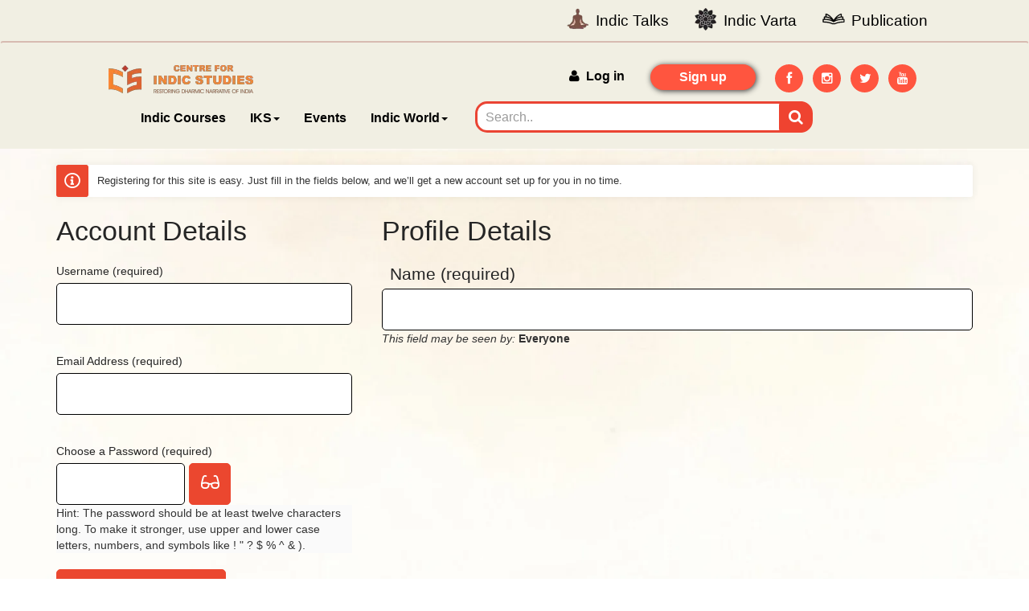

--- FILE ---
content_type: text/css
request_url: https://courses.cisindus.org/wp-content/themes/edumall/tutor-lms.css
body_size: 27382
content:
.dashboard-action-btn i,.dashboard-enrolled-courses .course-title,.dashboard-header-toggle-menu,.dashboard-page .page-open-main-menu,.edumall-course-category-cards .category-icon,.edumall-course-category-cards .category-name,.edumall-course-category-cards.style-01 .category-icon svg [fill],.edumall-course-category-cards.style-01 .category-name:after,.edumall-course-category-cards.style-02 .category-name:after,.edumall-wp-widget-course-filter ul.filter-checkbox-list a:after,.edumall-wp-widget-course-filter ul.filter-checkbox-list a:before,.edumall-wp-widget-course-filter ul.filter-radio-list a:after,.edumall-wp-widget-course-filter ul.filter-radio-list a:before,.loop-instructor-name,.loop-instructor-wrapper,.popular-instructor-name,.popular-instructor-wrapper,.tutor-dashboard-inline-links ul li a:after,.tutor-lesson-sidebar-inner,.tutor-mycourses-stats .tutor-my-course-edit>i,.tutor-topics-in-single-lesson .tutor-topics-title h3,.withdraw-method-select-wrap .withdraw-method-select .method-name:after,.withdraw-method-select-wrap .withdraw-method-select label,span.toggle-information-icon{-webkit-transition:all .25s cubic-bezier(.645,.045,.355,1);transition:all .25s cubic-bezier(.645,.045,.355,1)}.course-quick-view-popup .course-loop-benefit:before,.edumall-widget-course-search-form.style-01 .search-btn-icon,.tutor-course-benefits-wrap .benefit-icon:before,.withdraw-method-select-wrap .withdraw-method-select .method-name:after{-moz-osx-font-smoothing:grayscale;-webkit-font-smoothing:antialiased;display:inline-block;font-style:normal;font-variant:normal;text-rendering:auto;line-height:1;font-family:"Font Awesome 5 Pro";font-weight:900}#tutor-view-certificate-image i:before,.button.tutor-zoom-meeting-modal-open-btn:before,.edumall-course-category-cards.style-01 .category-name:after,.edumall-course-category-cards.style-02 .category-name:after,.edumall-wp-widget-course-filter ul.filter-checkbox-list a:after,.loading-lesson .tutor-lesson-content-area:after,.suggestion-before-course-complete:before,.tutor-course-target-audience-items li:before,.tutor-course-topic .tutor-course-title h4>i:before,.tutor-custom-list-style li:before,.tutor-gc-stream-classroom-info .tutor-gc-class-go-to:after,a.tutor-button.certificate-download-btn i:before{-moz-osx-font-smoothing:grayscale;-webkit-font-smoothing:antialiased;display:inline-block;font-style:normal;font-variant:normal;text-rendering:auto;line-height:1;font-family:"Font Awesome 5 Pro";font-weight:400}.tutor-icon-add-friend,.tutor-icon-angle-down,.tutor-icon-angle-up,.tutor-icon-calendar,.tutor-icon-cart-line-filled,.tutor-icon-clock,.tutor-icon-copy,.tutor-icon-lock,.tutor-icon-settings-1,.tutor-lessons-under-topic .tutor-lesson-right-icons .tutor-lesson-complete.tutor-done,.tutor-lessons-under-topic .tutor-single-lesson-items.active .tutor-lesson-right-icons .tutor-lesson-complete.tutor-done,.tutor-topics-in-single-lesson .tutor-topics-title button i,.tutor-updating-message:before,body.course-certificate-page .tutor-certificate-sidebar-btn-container .download-btn i{-moz-osx-font-smoothing:grayscale;-webkit-font-smoothing:antialiased;display:inline-block;font-style:normal;font-variant:normal;text-rendering:auto;line-height:1;font-family:"Font Awesome 5 Pro"!important;font-weight:400}.tutor-dashboard-permalinks li a:before{display:inline-block;font-family:Edumallicon!important;font-style:normal;font-weight:400;font-variant:normal;line-height:1;text-decoration:inherit;text-rendering:optimizeLegibility;text-transform:none;-moz-osx-font-smoothing:grayscale;-webkit-font-smoothing:antialiased;font-smoothing:antialiased}body.dashboard-nav-opened .tutor-dashboard-left-menu{cursor:url(assets/images/cursor/light-close.png) 16 16,pointer}.tutor-icon-calendar:before{content:"\f133"}.tutor-icon-clock:before{content:"\f017"}.tutor-icon-lock:before{content:"\f023"}.tutor-icon-settings-1:before{content:"\f013"}.tutor-icon-add-friend:before{content:"\f234"}.tutor-icon-copy:before{content:"\f0c5"}.tutor-icon-angle-down:before{content:"\f107"}.tutor-icon-angle-up:before{content:"\f106"}.tutor-icon-cart-line-filled:before{content:"\f07a"}@font-face{font-family:Edumallicon;src:url(assets/fonts/edumi/Edumall.eot?9ajmsy);src:url(assets/fonts/edumi/Edumall.eot?9ajmsy#iefix) format("embedded-opentype"),url(assets/fonts/edumi/Edumall.ttf?9ajmsy) format("truetype"),url(assets/fonts/edumi/Edumall.woff?9ajmsy) format("woff"),url(assets/fonts/edumi/Edumall.svg?9ajmsy#Edumall) format("svg");font-weight:400;font-style:normal;font-display:block}[class*=" edumi-"],[class^=edumi-]{font-family:Edumallicon!important;speak:never;font-style:normal;font-weight:400;font-variant:normal;line-height:1;text-transform:none;text-decoration:inherit;text-rendering:optimizeLegibility;-webkit-font-smoothing:antialiased;-moz-osx-font-smoothing:grayscale}.edumi-analytics:before{content:"\e900"}.edumi-schedule:before{content:"\e901"}.edumi-content-writing:before{content:"\f100"}.edumi-correct:before{content:"\f101"}.edumi-streaming:before{content:"\f102"}.edumi-group:before{content:"\f103"}.edumi-coin:before{content:"\f104"}.edumi-layers:before{content:"\f105"}.edumi-follower:before{content:"\f106"}.edumi-heart:before{content:"\f107"}.edumi-help:before{content:"\f108"}.edumi-shopping-cart:before{content:"\f109"}.edumi-settings:before{content:"\f10a"}.edumi-checklist:before{content:"\f10b"}.edumi-question:before{content:"\f10c"}.edumi-support:before{content:"\f10d"}.edumi-wallet:before{content:"\f10e"}.edumi-sign-out:before{content:"\f10f"}.edumi-youtuber:before{content:"\f110"}.edumi-star:before{content:"\f111"}.edumi-open-book:before{content:"\f112"}.edumi-user:before{content:"\f113"}.edumi-user-support:before{content:"\f114"}.edumi-announcement:before{content:"\f115"}.edumi-users:before{content:"\f116"}.edumi-video-call:before{content:"\f117"}.wp-media-buttons .insert-media{height:auto}.tutor-btn.tutor-btn.tutor-btn-sm{height:40px;line-height:38px;padding:0 22px}.tutor-form-control{height:52px;line-height:50px;padding:0 18px}.tutor-modal{z-index:99999!important}.tutor-modal-header{border-color:var(--edumall-color-box-white-border)}.tutor-modal-content{background:var(--edumall-color-box-white-background)}.tutor-modal-footer{border-color:var(--edumall-color-box-white-border)}.tutor-modal-steps ul li{margin:0!important}.tutor-pagination{background:var(--edumall-color-box-white-background);border:1px solid var(--edumall-color-box-white-border)}.tutor-pagination-hints{display:none}.tutor-container{max-width:1200px}.tutor-btn,.tutor-button,a.tutor-btn,a.tutor-button{-webkit-transition:all .25s cubic-bezier(.645,.045,.355,1);transition:all .25s cubic-bezier(.645,.045,.355,1);display:block;text-align:center;border-radius:5px!important;padding:0 41px;line-height:50px;-webkit-box-pack:center;-webkit-justify-content:center;-ms-flex-pack:center;justify-content:center}.single_add_to_cart_button,.tutor-btn,.tutor-button,a.tutor-btn,a.tutor-button{display:-webkit-inline-box;display:-webkit-inline-flex;display:-ms-inline-flexbox;display:inline-flex;-webkit-box-align:center;-webkit-align-items:center;-ms-flex-align:center;align-items:center;-webkit-box-pack:center;-webkit-justify-content:center;-ms-flex-pack:center;justify-content:center;padding:0 31px}.single_add_to_cart_button i,.tutor-btn i,.tutor-button i,a.tutor-btn i,a.tutor-button i{margin:0 10px 0 0}.tutor-btn.bordered-btn,.tutor-button.bordered-button,a.tutor-btn.bordered-btn,a.tutor-button.bordered-button{color:var(--edumall-color-primary);background:#fff;border:2px solid #eee;line-height:48px;-webkit-filter:none!important;filter:none!important}.tutor-btn.bordered-btn:hover,.tutor-button.bordered-button:hover,a.tutor-btn.bordered-btn:hover,a.tutor-button.bordered-button:hover{color:#fff;background:var(--edumall-color-primary)!important;border:2px solid var(--edumall-color-primary)}.tutor-btn.tutor-btn-outline-primary{border-color:var(--edumall-color-primary);color:var(--edumall-color-primary);background-color:transparent}.tutor-button-xs{height:40px;line-height:38px;font-size:14px!important}.tutor-gc-blue-button{border-radius:5px;font-size:15px;font-weight:500;padding:0 20px;height:52px;line-height:52px}.tutor-dropdown-menu li{margin:0}.tutor-updating-message:before{content:"\f3f4"!important;vertical-align:initial;line-height:inherit;margin:0 10px 0 0;-webkit-animation:adding-spin 1s linear infinite!important;animation:adding-spin 1s linear infinite!important}.on-sale ins .amount{color:#d31819}.tutor-price.course-free{font-weight:700}.tutor-price.course-free .decimals-separator{display:none}.tutor-custom-list-style{list-style:none;margin:0;padding:0}.tutor-custom-list-style li{position:relative;padding-left:25px;line-height:26px;margin-bottom:0}.tutor-custom-list-style li:before{color:var(--edumall-color-primary);content:"\f00c";position:absolute;top:6px;left:0}.tutor-course-badge{display:inline-block;vertical-align:top;margin:0 5px 3px 0;padding:5px 7px;min-height:0;color:#fff;text-align:center;font-size:11px;font-weight:700;line-height:1.15;text-transform:uppercase;letter-spacing:.5px;border-radius:2px;min-width:48px}.tutor-course-badge.hot{background:#d31819}.tutor-course-badge.onsale{background:#0071dc}.tutor-course-badge.new{background:#50d7e9}.tutor-course-badge.free{background:#6cbd7e}.tutor-course-badge.best-seller{background:#d31819}.tutor-course-badge.out-of-stock{background:#d31129}.tutor-form-group label,.tutor-option-field-row label{display:block;margin-bottom:10px}.tutor-form-group>label,.tutor-input-group>label,.tutor-option-field-label>label{display:block;font-size:14px;font-weight:var(--edumall-typography-headings-font-weight);color:var(--edumall-color-heading);margin:0 0 5px}.tutor-form-group input,.tutor-form-group select,.tutor-form-group textarea,.tutor-input-group input,.tutor-input-group select,.tutor-input-group textarea,.tutor-option-field input,.tutor-option-field select,.tutor-option-field textarea{margin-bottom:20px}.tutor-form-group textarea,.tutor-input-group textarea,.tutor-option-field textarea{padding:12px 20px;height:180px}.tutor-form-control{color:var(--edumall-color-form-text);background-color:var(--edumall-color-form-background);border-color:var(--edumall-color-form-border)}.tutor-form-group .wp-editor-wrap{margin:0 0 20px}.tutor-styled-radio{font-size:14px;font-weight:var(--edumall-typography-headings-font-weight)}.tutor-styled-radio>span:before{background:#fff!important;border:1px solid #cacaca!important}.tutor-styled-radio>span:after{position:absolute;top:50%;margin-top:-5px;left:4px;content:"";border-radius:50%;width:10px;height:10px;background:var(--edumall-color-primary);-webkit-transform:scale(0);-ms-transform:scale(0);transform:scale(0);-webkit-transition:-webkit-transform .3s ease;transition:-webkit-transform .3s ease;transition:transform .3s ease;transition:transform .3s ease,-webkit-transform .3s ease}.tutor-styled-radio>input:checked+span:after{-webkit-transform:scale(1);-ms-transform:scale(1);transform:scale(1)}.date-range-input input{border-radius:5px!important}.plyr__controls .plyr__control{min-height:0;height:32px}.plyr__control--overlaid{height:50px}.tutor-progress-bar-wrap{display:-webkit-box;display:-webkit-flex;display:-ms-flexbox;display:flex;width:100%}.tutor-progress-bar{position:relative;height:8px;color:#000;line-height:25px;background:#f1f1f1;-webkit-flex-basis:0;-ms-flex-preferred-size:0;flex-basis:0;-webkit-box-flex:1;-webkit-flex-grow:1;-ms-flex-positive:1;flex-grow:1;max-width:100%;border-radius:30px;margin-top:7.5px}.tutor-progress-bar .tutor-progress-filled{border-radius:30px;height:100%;width:var(--tutor-progress-left);overflow:hidden}.tutor-progress-bar .tutor-progress-filled:after{content:"";position:absolute;height:15px;width:15px;border:7.5px solid var(--tutor-primary-color);border-radius:50%;background:inherit;left:var(--tutor-progress-left);-webkit-transform:translateY(-50%) translateX(-50%);-ms-transform:translateY(-50%) translateX(-50%);transform:translateY(-50%) translateX(-50%);top:50%;box-sizing:border-box}.tutor-form-check label{display:inline-block;margin:0}.tutor-form-check input{margin-bottom:0!important}.tutor-btn-ghost{border:0!important;background:none!important;color:var(--edumall-color-primary)!important}.course-thumbnail img{width:100%}.course-loop-price{margin:8px 0 0}.course-loop-price .price{font-size:18px;line-height:26px}.course-loop-price .price del{font-size:15px;font-weight:500}.course-loop-price .price del,.course-loop-price .price ins{vertical-align:top}.course-loop-price .decimals-separator{font-size:.778em}.course-loop-category{font-weight:var(--edumall-typography-headings-font-weight);color:var(--edumall-color-primary);margin:0 0 1px}.course-loop-category a{color:inherit}.course-loop-category a:hover{color:var(--edumall-color-secondary)}.course-loop-title{font-size:18px;line-height:1.67;color:var(--edumall-color-heading);margin:0}.course-loop-title a{color:inherit}.course-loop-title a:hover{color:var(--edumall-color-primary)}.course-title-collapse-yes .course-loop-title{overflow:hidden;text-overflow:ellipsis;display:-webkit-box;-webkit-line-clamp:2;-webkit-box-orient:vertical}.course-title-collapse-yes .course-loop-title a{display:inline!important}.course-loop-title-collapse-2-rows{overflow:hidden;text-overflow:ellipsis;display:-webkit-box;-webkit-line-clamp:2;-webkit-box-orient:vertical}.course-loop-title-collapse-2-rows a{display:inline!important}.course-loop-excerpt-collapse-2-rows{overflow:hidden;text-overflow:ellipsis;display:-webkit-box;-webkit-line-clamp:2;-webkit-box-orient:vertical}.course-loop-excerpt-collapse-2-rows *{display:inline!important}.course-loop-excerpt{margin:4px 0 0}.course-loop-badges{position:absolute;top:10px;left:10px}.course-loop-rating{margin:4px 0 0}.course-loop-rating .rating-count{font-size:13px;color:#9b9b9b;margin:0 0 0 5px}.course-loop-instructor a{color:var(--edumall-color-primary)}.course-loop-instructor a:hover{color:var(--edumall-color-secondary)}.course-loop-meta{color:var(--edumall-color-text-bit-lighten);font-weight:var(--edumall-typography-headings-font-weight);margin:3px 0 0}.course-loop-meta .course-loop-meta-list{display:-webkit-box;display:-webkit-flex;display:-ms-flexbox;display:flex;-webkit-flex-wrap:wrap;-ms-flex-wrap:wrap;flex-wrap:wrap;line-height:26px;margin:0 -11px}.course-loop-meta .course-loop-meta-item{display:-webkit-inline-box;display:-webkit-inline-flex;display:-ms-inline-flexbox;display:inline-flex;-webkit-box-align:center;-webkit-align-items:center;-ms-flex-align:center;align-items:center;padding:0 11px}.course-loop-meta .meta-label-icon{margin:0 6px 0 0}.course-loop-meta.style-01{overflow:hidden}.course-loop-meta.style-01 .course-loop-meta-list{margin:0 -14px 0 -10px}.course-loop-meta.style-01 .course-loop-meta-item{position:relative;padding:0 14px 0 10px}.course-loop-meta.style-01 .course-loop-meta-item+.course-loop-meta-item:before{position:absolute;top:11px;left:-4px;content:"";width:4px;height:4px;background:#ccc;border-radius:50%}.course-loop-meta.style-02 .meta-value{font-size:13px}.course-loop-rating-average{margin:6px 0 0;display:-webkit-box;display:-webkit-flex;display:-ms-flexbox;display:flex;-webkit-flex-wrap:wrap;-ms-flex-wrap:wrap;flex-wrap:wrap;-webkit-box-align:center;-webkit-align-items:center;-ms-flex-align:center;align-items:center}.course-loop-rating-average .course-rating-average .rating-total{font-size:13px}.course-loop-rating-average .course-rating-average .rating-average{color:var(--edumall-color-heading);font-weight:var(--edumall-typography-headings-font-weight)}.course-loop-rating-average .tm-star-rating{font-size:14px;margin:0 5px 0 0}.course-loop-rating-average .rating-count{width:100%}.course-loop-rating-average-02 .course-rating-average{display:-webkit-box;display:-webkit-flex;display:-ms-flexbox;display:flex;-webkit-box-align:end;-webkit-align-items:flex-end;-ms-flex-align:end;align-items:flex-end;color:var(--edumall-color-heading)}.course-loop-rating-average-02 .course-rating-average .rating-total{font-size:14px;line-height:26px;margin:0 0 0 5px}.course-loop-rating-average-02 .course-rating-average .rating-average{font-size:16px;font-weight:700;line-height:26px}.course-loop-rating-average-02 .tm-star-rating{font-size:14px}.course-loop-rating-average-02 .rating-count{width:100%}.course-loop-badge-level{margin:0 0 10px}.course-loop-badge-level .badge-text{display:inline-block;font-size:13px;line-height:18px;font-weight:var(--edumall-typography-headings-font-weight);border-radius:2px;padding:2px 10px;background:#252525;color:#fff}.course-loop-badge-level.all_levels .badge-text{background:rgba(23,184,193,.15);color:#17b8c1}.course-loop-badge-level.beginner .badge-text{background:rgba(91,99,254,.15);color:#5b63fe}.course-loop-badge-level.intermediate .badge-text{background:rgba(108,189,126,.15);color:#6cbd7e}.course-loop-badge-level.expert .badge-text{background:hsla(6,67%,62%,.15);color:#df6a5e}.course-loop-enrolled-button .add_to_cart_button.added{display:none}.course-loop-enrolled-button .add_to_cart_button:before{margin:0 5px 0 0}.course-loop-buttons .tutor-btn .btn-icon{display:none}.edumall-courses.style-grid-01 .course-loop-wrapper{display:-webkit-box;display:-webkit-flex;display:-ms-flexbox;display:flex;-webkit-box-orient:vertical;-webkit-box-direction:normal;-webkit-flex-direction:column;-ms-flex-direction:column;flex-direction:column;position:relative;height:100%;border-radius:5px;background:var(--edumall-color-box-white-background);box-shadow:0 0 10px rgba(51,51,51,.15)}.edumall-courses.style-grid-01 .course-thumbnail{border-radius:5px 5px 0 0;overflow:hidden}.edumall-courses.style-grid-01 .course-loop-info{-webkit-box-flex:1;-webkit-flex-grow:1;-ms-flex-positive:1;flex-grow:1;padding:16px 30px 22px}.edumall-courses.style-grid-02 .course-loop-title{font-size:16px;line-height:1.75}.edumall-courses.style-grid-02 .course-loop-meta{margin:5px 0 0}.edumall-courses.style-grid-02 .course-loop-meta .meta-value{font-size:13px}.edumall-courses.style-grid-02 .course-thumbnail{border-radius:5px;overflow:hidden}.edumall-courses.style-grid-02 .course-loop-info{padding:15px 0 0}.edumall-courses.style-grid-02 .course-loop-instructor{margin:5px 0 0}.edumall-courses.style-grid-02 .course-loop-price{margin:6px 0 0}.edumall-courses.style-grid-02 .course-loop-rating{margin:3px 0 0}.edumall-courses.style-grid-02[data-active-columns="5"] .course-loop-title{font-size:15px;line-height:1.6}.edumall-courses.style-grid-02[data-active-columns="5"] .course-loop-info{padding:10px 0 0}.edumall-courses.style-grid-02[data-active-columns="5"] .course-loop-instructor{font-size:13px;margin:2px 0 0}.edumall-courses.style-grid-02[data-active-columns="5"] .course-loop-price{margin:3px 0 0}.edumall-courses.style-grid-02[data-active-columns="5"] .course-loop-price .price{font-size:16px}.edumall-courses.style-grid-02[data-active-columns="5"] .course-loop-price .price del{font-size:13px}.edumall-courses.style-grid-02[data-active-columns="5"] .course-loop-rating{margin:2px 0 0}.edumall-courses.style-list+.archive-pagination-wrap{margin:50px 0 0}.edumall-courses.style-list .grid-item{padding-bottom:30px;border-bottom:1px solid var(--edumall-color-box-fill-separator)}.edumall-courses.style-list .grid-item:last-child{margin-bottom:0!important}.edumall-courses.style-list .course-loop-wrapper{display:-webkit-box;display:-webkit-flex;display:-ms-flexbox;display:flex}.edumall-courses.style-list .tutor-course-header{width:320px;max-width:40%;-webkit-flex-shrink:0;-ms-flex-negative:0;flex-shrink:0;margin:0 30px 0 0}.edumall-courses.style-list .course-thumbnail{border-radius:5px;overflow:hidden}.edumall-courses.style-list .course-loop-title{font-size:16px;line-height:1.75}.edumall-courses.style-list .course-loop-category{font-weight:400;margin:0 0 4px}.edumall-courses.style-list .course-loop-meta{margin:4px 0 0}.edumall-courses.style-list .course-loop-excerpt{margin:6px 0 0}.edumall-courses.style-list .course-loop-info{-webkit-box-flex:1;-webkit-flex-grow:1;-ms-flex-positive:1;flex-grow:1;position:relative;padding:0 130px 0 0}.edumall-courses.style-list .course-loop-buttons{display:-webkit-box;display:-webkit-flex;display:-ms-flexbox;display:flex;margin:7px 0 0}.edumall-courses.style-list .course-loop-buttons>*{margin:10px 10px 0 0}.edumall-courses.style-list .course-loop-rating-average{-webkit-box-pack:end;-webkit-justify-content:flex-end;-ms-flex-pack:end;justify-content:flex-end;margin:16px 0 0}.edumall-courses.style-list .course-loop-enrolled-button .button,.edumall-courses.style-list .course-loop-enrolled-button .tm-button,.edumall-courses.style-list .course-loop-enrolled-button .wc-forward{font-size:14px;min-width:145px;height:40px;line-height:38px;padding:0 16px}.edumall-courses.style-list .course-loop-wishlist-button .tm-button{width:40px;padding:0!important}.edumall-courses.style-list .course-loop-wishlist-button .tm-button .button-content-wrapper.updating-icon:before{margin:0}.edumall-courses.style-list .course-loop-wishlist-button .tm-button .button-content-wrapper.updating-icon .button-icon{display:none}.edumall-courses.style-list .course-loop-wishlist-button .button-icon{margin:0!important}.edumall-courses.style-list .course-loop-wishlist-button.added .button-icon [class*=fa-]{font-weight:900}.edumall-courses.style-list .course-loop-footer{position:absolute;right:0;top:25px;text-align:right}.edumall-courses.style-list .course-loop-price del,.edumall-courses.style-list .course-loop-price ins{display:block}.edumall-courses.style-list .course-loop-price del+ins,.edumall-courses.style-list .course-loop-price ins+del{margin:12px 0 0}.edumall-courses.style-list-02+.archive-pagination-wrap{margin:50px 0 0}.edumall-courses.style-list-02 .grid-item{padding-bottom:30px;border-bottom:1px solid var(--edumall-color-box-border)}.edumall-courses.style-list-02 .grid-item:last-child{margin-bottom:0!important}.edumall-courses.style-list-02 .course-loop-wrapper{display:-webkit-box;display:-webkit-flex;display:-ms-flexbox;display:flex}.edumall-courses.style-list-02 .tutor-course-header{width:270px;max-width:40%;-webkit-flex-shrink:0;-ms-flex-negative:0;flex-shrink:0;margin:0 30px 0 0}.edumall-courses.style-list-02 .course-thumbnail{border-radius:5px;overflow:hidden}.edumall-courses.style-list-02 .course-loop-title{font-size:16px;line-height:1.75}.edumall-courses.style-list-02 .course-loop-category{font-weight:400;margin:0 0 4px}.edumall-courses.style-list-02 .course-loop-meta{margin:4px 0 0}.edumall-courses.style-list-02 .course-loop-excerpt{margin:6px 0 0}.edumall-courses.style-list-02 .course-loop-info{-webkit-box-flex:1;-webkit-flex-grow:1;-ms-flex-positive:1;flex-grow:1;position:relative;padding:0 130px 0 0}.edumall-courses.style-list-02 .course-loop-buttons{display:-webkit-box;display:-webkit-flex;display:-ms-flexbox;display:flex;margin:10px 0 0}.edumall-courses.style-list-02 .course-loop-buttons>*{margin:10px 10px 0 0}.edumall-courses.style-list-02 .course-loop-rating-average{-webkit-box-pack:end;-webkit-justify-content:flex-end;-ms-flex-pack:end;justify-content:flex-end;margin:16px 0 0}.edumall-courses.style-list-02 .course-loop-enrolled-button .button,.edumall-courses.style-list-02 .course-loop-enrolled-button .tm-button,.edumall-courses.style-list-02 .course-loop-enrolled-button .wc-forward{font-size:14px;min-width:145px;height:40px;line-height:38px;padding:0 16px}.edumall-courses.style-list-02 .course-loop-wishlist-button .tm-button{width:40px;padding:0!important}.edumall-courses.style-list-02 .course-loop-wishlist-button .tm-button .button-content-wrapper.updating-icon:before{margin:0}.edumall-courses.style-list-02 .course-loop-wishlist-button .tm-button .button-content-wrapper.updating-icon .button-icon{display:none}.edumall-courses.style-list-02 .course-loop-wishlist-button .button-icon{margin:0!important}.edumall-courses.style-list-02 .course-loop-wishlist-button.added .button-icon [class*=fa-]{font-weight:900}.edumall-courses.style-list-02 .course-loop-footer{position:absolute;right:0;top:25px;text-align:right}.edumall-courses.style-list-02 .course-loop-price del,.edumall-courses.style-list-02 .course-loop-price ins{display:block}.edumall-courses.style-list-02 .course-loop-price del+ins,.edumall-courses.style-list-02 .course-loop-price ins+del{margin:12px 0 0}.edumall-courses.style-carousel-01 .swiper-container{margin:-10px -30px -40px;padding:10px 30px 40px;width:auto}.edumall-courses.style-carousel-01 .swiper-slide-visible .course-loop-wrapper{box-shadow:0 0 10px rgba(51,51,51,.15)}.edumall-courses.style-carousel-01 .swiper-nav-buttons{padding:10px 0 40px}.edumall-courses.style-carousel-01 .course-loop-wrapper{display:-webkit-box;display:-webkit-flex;display:-ms-flexbox;display:flex;-webkit-box-orient:vertical;-webkit-box-direction:normal;-webkit-flex-direction:column;-ms-flex-direction:column;flex-direction:column;position:relative;height:100%;border-radius:5px;background:var(--edumall-color-box-white-background)}.edumall-courses.style-carousel-01 .course-thumbnail{border-radius:5px 5px 0 0;overflow:hidden}.edumall-courses.style-carousel-01 .course-loop-info{-webkit-box-flex:1;-webkit-flex-grow:1;-ms-flex-positive:1;flex-grow:1;padding:16px 30px 22px}.edumall-courses.style-carousel-01 .course-loop-price{margin:0}.edumall-courses.style-carousel-01 .course-loop-meta{margin:5px 0 0}.edumall-courses.style-carousel-01 .course-loop-meta .meta-value{font-size:13px}.edumall-courses.style-carousel-01 .course-loop-rating{margin:3px 0 0}.edumall-courses.style-carousel-01 .course-loop-footer{display:-webkit-box;display:-webkit-flex;display:-ms-flexbox;display:flex;margin:13px 0 0}.edumall-courses.style-carousel-01 .course-loop-footer .course-loop-footer-col.left{-webkit-box-flex:1;-webkit-flex-grow:1;-ms-flex-positive:1;flex-grow:1}.edumall-courses.style-carousel-01 .course-loop-footer .course-loop-footer-col.right{-webkit-flex-shrink:0;-ms-flex-negative:0;flex-shrink:0}.edumall-courses.style-carousel-02 .swiper-nav-buttons{padding:10px 0 40px}.edumall-courses.style-carousel-02 .course-loop-wrapper{display:-webkit-box;display:-webkit-flex;display:-ms-flexbox;display:flex;-webkit-box-orient:vertical;-webkit-box-direction:normal;-webkit-flex-direction:column;-ms-flex-direction:column;flex-direction:column;position:relative;height:100%}.edumall-courses.style-carousel-02 .course-loop-title{font-size:16px;line-height:1.75}.edumall-courses.style-carousel-02 .course-loop-meta{margin:5px 0 0}.edumall-courses.style-carousel-02 .course-loop-meta .meta-value{font-size:13px}.edumall-courses.style-carousel-02 .course-thumbnail{border-radius:5px;overflow:hidden}.edumall-courses.style-carousel-02 .course-loop-info{padding:15px 0 0}.edumall-courses.style-carousel-02 .course-loop-instructor{margin:5px 0 0}.edumall-courses.style-carousel-02 .course-loop-price{margin:6px 0 0}.edumall-courses.style-carousel-02 .course-loop-rating{margin:3px 0 0}.edumall-courses.style-carousel-02[data-active-columns="5"] .course-loop-title,.edumall-courses.style-carousel-02[data-active-columns=auto] .course-loop-title{font-size:15px;line-height:1.6}.edumall-courses.style-carousel-02[data-active-columns="5"] .course-loop-info,.edumall-courses.style-carousel-02[data-active-columns=auto] .course-loop-info{padding:10px 0 0}.edumall-courses.style-carousel-02[data-active-columns="5"] .course-loop-instructor,.edumall-courses.style-carousel-02[data-active-columns=auto] .course-loop-instructor{font-size:13px;margin:2px 0 0}.edumall-courses.style-carousel-02[data-active-columns="5"] .course-loop-price,.edumall-courses.style-carousel-02[data-active-columns=auto] .course-loop-price{margin:3px 0 0}.edumall-courses.style-carousel-02[data-active-columns="5"] .course-loop-price .price,.edumall-courses.style-carousel-02[data-active-columns=auto] .course-loop-price .price{font-size:16px}.edumall-courses.style-carousel-02[data-active-columns="5"] .course-loop-price .price del,.edumall-courses.style-carousel-02[data-active-columns=auto] .course-loop-price .price del{font-size:13px}.edumall-courses.style-carousel-02[data-active-columns="5"] .course-loop-rating,.edumall-courses.style-carousel-02[data-active-columns=auto] .course-loop-rating{margin:2px 0 0}.edumall-courses.style-carousel-03 .swiper-container{margin:-10px -30px -40px;padding:10px 30px 40px;width:auto}.edumall-courses.style-carousel-03 .swiper-slide-visible .course-loop-wrapper{box-shadow:0 0 10px rgba(51,51,51,.15)}.edumall-courses.style-carousel-03 .swiper-nav-buttons{padding:10px 0 40px}.edumall-courses.style-carousel-03 .course-loop-wrapper{display:-webkit-box;display:-webkit-flex;display:-ms-flexbox;display:flex;-webkit-box-orient:vertical;-webkit-box-direction:normal;-webkit-flex-direction:column;-ms-flex-direction:column;flex-direction:column;position:relative;height:100%;border-radius:5px;background:var(--edumall-color-box-white-background)}.edumall-courses.style-carousel-03 .tm-star-rating.style-02 .tm-star-empty:before{color:#f7c04d}.edumall-courses.style-carousel-03 .course-thumbnail{border-radius:5px 5px 0 0;overflow:hidden}.edumall-courses.style-carousel-03 .course-loop-info{display:-webkit-box;display:-webkit-flex;display:-ms-flexbox;display:flex;-webkit-box-orient:vertical;-webkit-box-direction:normal;-webkit-flex-direction:column;-ms-flex-direction:column;flex-direction:column;-webkit-box-flex:1;-webkit-flex-grow:1;-ms-flex-positive:1;flex-grow:1;padding:16px 30px 22px}.edumall-courses.style-carousel-03 .course-loop-price{margin:0;position:absolute;top:0;left:0}.edumall-courses.style-carousel-03 .course-loop-price .price{font-size:16px}.edumall-courses.style-carousel-03 .tutor-price{display:inline-block;text-align:center;padding:3px 13px;border-radius:5px 0 5px 0;min-width:80px;color:var(--edumall-color-third);background:var(--edumall-color-secondary)}.edumall-courses.style-carousel-03 .tutor-price .price del,.edumall-courses.style-carousel-03 .tutor-price del .amount,.edumall-courses.style-carousel-03 .tutor-price ins .amount{color:inherit!important}.edumall-courses.style-carousel-03 .tutor-price.course-free{background:#6cbd7e;color:#fff;font-size:16px;font-weight:700;text-transform:uppercase}.edumall-courses.style-carousel-03 .tutor-price.course-free *{color:inherit}.edumall-courses.style-carousel-03 .course-loop-meta{margin:5px 0 0}.edumall-courses.style-carousel-03 .course-loop-meta .meta-value{font-size:13px}.edumall-courses.style-carousel-03 .course-loop-rating{margin:3px 0 0}.edumall-courses.style-carousel-03 .course-loop-footer{display:-webkit-box;display:-webkit-flex;display:-ms-flexbox;display:flex;-webkit-box-align:end;-webkit-align-items:flex-end;-ms-flex-align:end;align-items:flex-end;margin:23px 0 0}.edumall-courses.style-carousel-03 .course-loop-footer,.edumall-courses.style-carousel-03 .course-loop-footer .course-loop-footer-col.left{-webkit-box-flex:1;-webkit-flex-grow:1;-ms-flex-positive:1;flex-grow:1}.edumall-courses.style-carousel-03 .course-loop-footer .course-loop-footer-col.right{-webkit-flex-shrink:0;-ms-flex-negative:0;flex-shrink:0}.edumall-courses.style-carousel-03 .course-footer-meta-item{display:-webkit-box;display:-webkit-flex;display:-ms-flexbox;display:flex;-webkit-box-align:center;-webkit-align-items:center;-ms-flex-align:center;align-items:center}.edumall-courses.style-carousel-03 .course-footer-meta-item .lead-meta-label{margin:0 8px 0 0}.edumall-courses.style-carousel-03 .course-footer-meta-item .lead-meta-value{font-weight:var(--edumall-typography-headings-font-weight)}.course-loop-quick-view{position:absolute;display:none;-webkit-box-orient:vertical;-webkit-box-direction:normal;-webkit-flex-direction:column;-ms-flex-direction:column;flex-direction:column;height:100%}#powerTip.course-quick-view-popup{display:block!important;color:var(--edumall-color-text);width:330px;white-space:normal;padding:23px 30px;z-index:99998}.course-quick-view-popup .course-loop-category{font-size:14px;font-weight:400}.course-quick-view-popup .course-loop-title{font-size:18px;font-weight:var(--edumall-typography-headings-font-weight);line-height:1.67;color:var(--edumall-color-heading);margin:0}.course-quick-view-popup .course-loop-title a{color:inherit}.course-quick-view-popup .course-loop-title a:hover{color:var(--edumall-color-primary)}.course-quick-view-popup .course-loop-benefits{margin:12px 0 0}.course-quick-view-popup .course-loop-benefits-heading{font-size:14px;font-weight:700;margin:0 0 10px}.course-quick-view-popup .course-loop-benefits-list{font-size:13px;line-height:1.85}.course-quick-view-popup .course-loop-benefit{display:block;position:relative;padding:0 0 0 22px}.course-quick-view-popup .course-loop-benefit:before{content:"\f30b";position:absolute;top:6px;left:0}.course-quick-view-popup .course-loop-benefit+.course-loop-benefit{margin:7px 0 0}.course-quick-view-popup .course-loop-enrolled-button{margin:27px 0 0}.course-quick-view-popup .button,.course-quick-view-popup .tm-button,.course-quick-view-popup .wc-forward,.course-quick-view-popup button{width:100%}.course-quick-view-popup .course-loop-wishlist-button{margin:11px 0 0}.course-quick-view-popup .course-loop-wishlist-button .tm-button{color:var(--edumall-color-primary);line-height:22px}.course-quick-view-popup .course-loop-wishlist-button .tm-button:hover{color:var(--edumall-color-secondary)}.course-quick-view-popup .course-loop-wishlist-button .tm-button.icon-left .button-icon{margin-right:9px}.course-quick-view-popup .course-loop-wishlist-button.added .button-icon [class*=fa-]{font-weight:900}.course-quick-view-popup .course-loop-rating-average .rating-count{width:auto;margin:0 0 0 5px}.course-no-result-title{text-align:center;padding:67px 0 98px}.course-no-result-title .primary-heading{font-size:34px;margin:0 0 22px}.course-no-result-title .secondary-heading{font-size:24px;margin:0}@media (min-width:1200px){.archive-course-style-list-02.page-has-no-sidebar .page-content>.container,.archive-course-style-list.page-has-no-sidebar .page-content>.container{max-width:1200px;padding-left:15px;padding-right:15px}.archive-course-style-grid-01.page-has-sidebar .archive-top-filter-content .widget,.archive-course-style-grid-02.page-has-sidebar .archive-top-filter-content .widget,.archive-course-style-list-02 .archive-top-filter-content .widget,.archive-course-style-list .archive-top-filter-content .widget{-webkit-box-flex:0;-webkit-flex:0 0 25%;-ms-flex:0 0 25%;flex:0 0 25%;max-width:25%}}@media (max-width:767px){.edumall-courses.style-list-02 .course-loop-info,.edumall-courses.style-list .course-loop-info{padding:0!important}.edumall-courses.style-list-02 .course-loop-footer,.edumall-courses.style-list .course-loop-footer{position:static;text-align:initial!important}.edumall-courses.style-list-02 .course-loop-rating-average,.edumall-courses.style-list .course-loop-rating-average{-webkit-box-pack:start;-webkit-justify-content:flex-start;-ms-flex-pack:start;justify-content:flex-start}}@media (max-width:543px){.edumall-courses.style-list-02 .course-loop-wrapper,.edumall-courses.style-list .course-loop-wrapper{display:block}.edumall-courses.style-list-02 .tutor-course-header,.edumall-courses.style-list .tutor-course-header{width:100%;max-width:100%;margin:0 0 30px!important}.edumall-courses.style-list-02 .course-loop-info,.edumall-courses.style-list .course-loop-info{width:100%;max-width:100%}.edumall-courses.style-carousel-01 .course-loop-info{padding:16px 20px 22px}}.course-cat-section{margin:0 0 72px}.course-popular-topic-list{display:-webkit-box;display:-webkit-flex;display:-ms-flexbox;display:flex;-webkit-flex-wrap:wrap;-ms-flex-wrap:wrap;flex-wrap:wrap;margin:-5px}.popular-topic-link{display:block;margin:5px;padding:15px 22px;border-radius:5px;background:#f5f7fd;color:#696969;font-weight:var(--edumall-typography-headings-font-weight)}.popular-topic-link:hover{color:#fff!important;background:var(--edumall-color-primary)!important}.popular-instructors .swiper-container{margin:-10px -30px -40px;padding:10px 30px 40px;width:auto}.popular-instructors .swiper-slide-visible .popular-instructor-wrapper{box-shadow:0 0 10px rgba(51,51,51,.15)}.popular-instructors .swiper-nav-buttons{padding:10px 0 40px}.popular-instructors .popular-instructor-header{display:-webkit-box;display:-webkit-flex;display:-ms-flexbox;display:flex}.popular-instructors .popular-instructor-info{-webkit-box-flex:1;-webkit-flex-grow:1;-ms-flex-positive:1;flex-grow:1}.popular-instructor-wrapper{display:-webkit-box!important;display:-webkit-flex!important;display:-ms-flexbox!important;display:flex!important;-webkit-box-orient:vertical;-webkit-box-direction:normal;-webkit-flex-direction:column;-ms-flex-direction:column;flex-direction:column;height:100%;background:var(--edumall-color-box-white-background);border-radius:5px;color:inherit!important}.popular-instructor-wrapper:hover{box-shadow:0 10px 30px rgba(0,0,0,.08)!important}.popular-instructor-wrapper:hover .popular-instructor-name{color:var(--edumall-color-primary)}.popular-instructor-header{padding:20px 22px 19px;-webkit-box-flex:1;-webkit-flex-grow:1;-ms-flex-positive:1;flex-grow:1}.popular-instructor-footer{padding:11px 22px;border-top:1px solid var(--edumall-color-box-fill-separator);color:var(--edumall-color-text-bit-lighten)}.popular-instructor-footer .meta-icon{margin:0 4px 0 0}.popular-instructor-footer .meta-value{font-size:13px;font-weight:var(--edumall-typography-headings-font-weight)}.popular-instructor-name{font-size:15px;font-weight:700;margin:0}.popular-instructor-job{margin:6px 0 0}.popular-instructor-rating{display:-webkit-box;display:-webkit-flex;display:-ms-flexbox;display:flex;-webkit-flex-wrap:wrap;-ms-flex-wrap:wrap;flex-wrap:wrap;margin:5px 0 0}.popular-instructor-rating .tm-star-rating{margin:0 5px 0 0}.popular-instructor-rating .rating-average{font-weight:var(--edumall-typography-headings-font-weight);color:var(--edumall-color-heading)}.popular-instructor-rating .rating-max-rank{font-size:13px}.popular-instructor-avatar{-webkit-flex-shrink:0;-ms-flex-negative:0;flex-shrink:0;width:70px;height:70px;line-height:70px;font-size:20px;font-weight:var(--edumall-typography-headings-font-weight);border-radius:50%;text-align:center;margin:0 16px 0 0}.popular-instructor-avatar .tutor-text-avatar,.popular-instructor-avatar img{display:block;border-radius:inherit;width:100%;height:100%}.category-course-tabs{margin:0 0 30px}.category-course-tabs .tm-swiper .swiper-slide{width:260px!important;max-width:90%!important}.featured-courses-slider .tm-swiper .swiper-slide{width:330px!important;max-width:90%!important}.tutor-wrap{color:var(--edumall-color-text)}.tutor-course-header-h1{font-size:32px;line-height:1.5;color:var(--edumall-color-heading);margin:0 0 10px -2px;max-width:600px}.tutor-course-badges-wrap{display:-webkit-box;display:-webkit-flex;display:-ms-flexbox;display:flex;-webkit-flex-wrap:wrap;-ms-flex-wrap:wrap;flex-wrap:wrap;-webkit-box-align:center;-webkit-align-items:center;-ms-flex-align:center;align-items:center;margin:0 0 5px}.tutor-course-badges-wrap .tutor-course-header-categories{margin-bottom:10px}.tutor-course-badges-wrap .tutor-course-badge{margin:0 10px 10px 0}.tutor-course-badges-wrap .tutor-course-badges{margin:0 10px 0 0}a.tutor-button.certificate-download-btn{padding:0 10px;width:100%;height:52px;line-height:48px;font-size:15px;text-transform:none!important}a.tutor-button.certificate-download-btn i:before{content:"\f5a2"}#tutor-view-certificate-image{font-size:15px;font-weight:700;text-transform:none;color:var(--edumall-color-heading)}#tutor-view-certificate-image i{margin:0 10px 0 0;color:var(--edumall-color-primary)}#tutor-view-certificate-image i:before{content:"\f35d"}#tutor-view-certificate-image:hover,.tutor-course-header-categories{color:var(--edumall-color-primary)}.tutor-course-header-categories{font-weight:var(--edumall-typography-headings-font-weight)}.tutor-course-header-categories a{color:inherit}.tutor-course-header-categories a+a{margin:0 0 0 5px}.tutor-single-course-lead-meta{margin:0 -15px;color:var(--edumall-color-text-bit-lighten);display:-webkit-box;display:-webkit-flex;display:-ms-flexbox;display:flex;-webkit-flex-wrap:wrap;-ms-flex-wrap:wrap;flex-wrap:wrap;line-height:36px}.tutor-single-course-lead-meta .lead-meta-item{position:relative;display:-webkit-inline-box;display:-webkit-inline-flex;display:-ms-inline-flexbox;display:inline-flex;-webkit-box-align:center;-webkit-align-items:center;-ms-flex-align:center;align-items:center;margin:0 0 10px;padding:0 15px}.tutor-single-course-lead-meta .lead-meta-item+.lead-meta-item:before{position:absolute;top:7px;left:0;content:"";width:1px;height:22px;background:#d9dee3}.tutor-single-course-lead-meta .lead-meta-label{margin-right:14px}.tutor-single-course-lead-meta .lead-meta-label .tutor-text-avatar,.tutor-single-course-lead-meta .lead-meta-label img{display:block;width:36px;height:36px;border-radius:50%;border:2px solid #fff}.tutor-single-course-lead-meta .lead-meta-label .tutor-text-avatar{line-height:32px;text-align:center;font-size:12px;font-weight:var(--edumall-typography-headings-font-weight)}.tutor-single-course-lead-meta .instructor-name{font-weight:700;color:var(--edumall-color-heading)}.tutor-single-course-lead-meta .tutor-single-course-rating{color:inherit;display:-webkit-box;display:-webkit-flex;display:-ms-flexbox;display:flex;-webkit-flex-wrap:wrap;-ms-flex-wrap:wrap;flex-wrap:wrap;-webkit-box-align:center;-webkit-align-items:center;-ms-flex-align:center;align-items:center}.tutor-single-course-lead-meta .tutor-single-course-rating .course-rating-average{font-weight:var(--edumall-typography-headings-font-weight);margin:0 13px 0 0}.tutor-single-course-lead-meta .tutor-single-course-rating .course-rating-average span{font-size:16px;font-weight:700}.tutor-single-course-lead-meta .tutor-single-course-rating .tm-star-rating{font-size:14px;margin:0 4px 0 0}.tutor-single-course-lead-meta .tutor-single-course-rating .rating-count{font-size:13px;color:var(--edumall-color-text-lighten)}.tutor-single-course-lead-meta .student-enrolled{font-size:13px;font-weight:var(--edumall-typography-headings-font-weight);color:var(--edumall-color-text-bit-lighten)}.tutor-single-course-meta.tutor-lead-meta{border:0}.tutor-single-course-segment{margin:0 0 45px}.tutor-single-course-segment:last-child{margin-bottom:0!important}.tutor-segment-title,.tutor-single-course-segment .tutor-segment-title{font-size:20px;line-height:1.6;margin-bottom:12px;color:var(--edumall-color-heading)}.tutor-progress-bar-wrap{margin:0}.tutor-course-status .tutor-progress-bar{margin:9px .5em 0;background-color:#dbdbdb}.tutor-course-status .tutor-progress-bar:before{content:"";position:absolute;top:0;bottom:0;left:-.5em;right:-.5em;background:inherit;border-radius:inherit}.tutor-course-status .tutor-progress-bar .tutor-progress-filled{position:relative;background:var(--edumall-color-primary)}.tutor-course-status .tutor-progress-bar .tutor-progress-filled:before{content:"";position:absolute;top:0;bottom:0;left:-.5em;right:-.5em;background:inherit;border-radius:inherit}.tutor-course-status .tutor-progress-bar .tutor-progress-filled:after{-webkit-transform:translateY(-50%) translateX(0);-ms-transform:translateY(-50%) translateX(0);transform:translateY(-50%) translateX(0);top:50%;left:100%;margin-left:-.5em;border-color:var(--edumall-color-primary);box-shadow:0 2px 11px rgba(0,0,0,.13)}.tutor-course-status .tutor-progress-percent{margin:0 0 0 10px}.tutor-course-tags-wrap .course-tags-title{display:inline-block;margin:0 11px 0 0}.tutor-course-tags-wrap .tutor-segment-title-icon{display:inline-block;vertical-align:middle;font-size:18px}.tutor-course-tags-wrap .tutor-segment-title{display:none}.tutor-course-tags-wrap .tutor-course-tags{display:inline;vertical-align:middle;color:var(--edumall-color-text-lighten);font-weight:500}.tutor-course-tags-wrap .tutor-course-tags a{-webkit-transition:all .25s cubic-bezier(.645,.045,.355,1);transition:all .25s cubic-bezier(.645,.045,.355,1);background:none;padding:0;margin:0;border-radius:0;display:inline;color:inherit}.tutor-course-tags-wrap .tutor-course-tags a:hover{color:var(--edumall-color-heading)}.tutor-course-benefits-wrap{border:1px solid var(--edumall-color-box-fill-separator);border-radius:5px;padding:11px 30px 12px}.tutor-course-benefits-wrap .tutor-segment-title{margin:0 0 17px}.tutor-course-benefits-wrap .tutor-course-benefits-items{display:-webkit-box;display:-webkit-flex;display:-ms-flexbox;display:flex;-webkit-flex-wrap:wrap;-ms-flex-wrap:wrap;flex-wrap:wrap;margin:0 -20px;padding:0}.tutor-course-benefits-wrap .tutor-course-benefit-item{margin:0 0 12px;padding:0 20px;width:50%;position:relative}.tutor-course-benefits-wrap .benefit-content{position:relative;padding:0 0 0 31px}.tutor-course-benefits-wrap .benefit-icon{position:absolute;top:2px;left:0;display:-webkit-inline-box;display:-webkit-inline-flex;display:-ms-inline-flexbox;display:inline-flex;-webkit-box-align:center;-webkit-align-items:center;-ms-flex-align:center;align-items:center;-webkit-box-pack:center;-webkit-justify-content:center;-ms-flex-pack:center;justify-content:center;font-size:11px;width:21px;height:21px;color:#6cbd7e;border:1px solid var(--edumall-color-box-fill-separator);border-radius:50%;margin:0 10px 0 0}.tutor-course-benefits-wrap .benefit-icon:before{content:"\f00c"}.tutor-course-benefits-wrap .benefit-text{font-weight:500}.tutor-course-target-audience-wrap{border-bottom:1px solid var(--edumall-color-box-border);padding-bottom:32px;margin-bottom:42px}.tutor-course-target-audience-items{margin:0}.tutor-course-target-audience-items li{list-style-type:none;position:relative;padding:0 0 0 23px}.tutor-course-target-audience-items li:before{content:"\f30b";position:absolute;top:6px;left:0}.tutor-course-topics-wrap .tutor-segment-title{margin-bottom:0}.tutor-course-topics-wrap .topics-total-lessons{font-weight:500}.tutor-course-topics-header{display:-webkit-box;display:-webkit-flex;display:-ms-flexbox;display:flex;-webkit-flex-wrap:wrap;-ms-flex-wrap:wrap;flex-wrap:wrap;-webkit-box-pack:justify;-webkit-justify-content:space-between;-ms-flex-pack:justify;justify-content:space-between;margin-bottom:14px}.tutor-course-topics-header-right span:not(:first-child){margin-left:45px}.tutor-course-topic .tutor-course-title h4>i{line-height:inherit;font-size:16px;float:left;margin-right:10px}.tutor-course-topic .tutor-course-title h4>i:before{content:"\f067";position:relative;top:-1px}.tutor-course-topic.tutor-active .tutor-course-title h4>i:before{content:"\f068"}.tutor-course-lesson{padding:10px 30px;border:0}.tutor-course-lesson:nth-child(odd){background:var(--edumall-color-box-grey-background)}.tutor-course-lesson h5{color:var(--edumall-color-text);font-size:14px;font-weight:400;line-height:28px;margin:0}.tutor-course-lesson h5,.tutor-course-lesson h5>a{display:-webkit-box;display:-webkit-flex;display:-ms-flexbox;display:flex}.tutor-course-lesson h5>a{color:inherit;width:100%}.tutor-course-lesson h5>a:hover{color:var(--edumall-color-primary)}.tutor-course-lesson h5 i{min-width:15px;margin-right:5px;line-height:inherit;color:#9b9b9b}.tutor-course-lesson .lesson-preview-title{-webkit-box-flex:1;-webkit-flex:1 0 0;-ms-flex:1 0 0px;flex:1 0 0;-webkit-box-orient:horizontal;-webkit-box-direction:normal;-webkit-flex-direction:row;-ms-flex-direction:row;flex-direction:row;display:-webkit-box;display:-webkit-flex;display:-ms-flexbox;display:flex;-webkit-box-align:start;-webkit-align-items:flex-start;-ms-flex-align:start;align-items:flex-start}.tutor-lesson-duration{font-size:13px}.button.btn-lesson-preview{height:28px;line-height:24px;font-size:12px;border:2px solid #ededed;background:none;color:var(--edumall-color-primary);padding:0 19px;margin:0 0 0 10px}.button.btn-lesson-preview:hover{background:var(--edumall-color-primary);border-color:var(--edumall-color-primary);color:#fff}.tutor-course-topics-contents .tutor-course-topic{border:1px solid var(--edumall-color-box-border);border-radius:5px;overflow:hidden;margin-bottom:0}.tutor-course-topics-contents .tutor-course-topic>.tutor-course-title{padding:17px 30px}.tutor-course-topics-contents .tutor-course-topic+.tutor-course-topic{margin-top:15px}.tutor-course-topics-contents .tutor-course-title h4{font-size:15px;line-height:26px;color:var(--edumall-color-primary);margin:0;overflow:hidden}.tutor-course-topics-contents .tutor-topics-in-single-lesson .tutor-topics-summery{padding:10px 30px}.tutor-announcement-list{border:1px solid var(--edumall-color-box-border);border-radius:5px;padding:20px}.tutor-individual-announcement+.tutor-individual-announcement{margin:20px 0 0}.tutor-individual-announcement .announcement-header{display:-webkit-box;display:-webkit-flex;display:-ms-flexbox;display:flex;margin:0 0 12px}.tutor-individual-announcement .announcement-icon{width:40px;height:40px;line-height:40px;text-align:center;border-radius:50%;background:#f1f3f8;font-size:16px;margin:0 17px 0 0;-webkit-flex-shrink:0;-ms-flex-negative:0;flex-shrink:0}.tutor-individual-announcement .announcement-info{-webkit-box-flex:1;-webkit-flex-grow:1;-ms-flex-positive:1;flex-grow:1}.tutor-individual-announcement .announcement-title{font-size:15px;font-weight:700;margin:0 0 5px}.tutor-individual-announcement .announcement-meta{font-size:13px;line-height:26px;color:var(--edumall-color-text-bit-lighten)}.tutor-individual-announcement .announcement-post-date{position:relative;margin:0 0 0 10px;padding:0 0 0 12px}.tutor-individual-announcement .announcement-post-date:before{content:"";position:absolute;top:7px;left:0;height:4px;width:4px;border-radius:50%;background:#ccc}.tutor-no-announcements{text-align:initial}.tutor-no-announcements h2{font-size:15px;font-weight:700;margin:0 0 5px}.tutor-question-and-answer-wrap .tutor-segment-title{margin-bottom:0}.tutor-question-top{display:-webkit-box;display:-webkit-flex;display:-ms-flexbox;display:flex;-webkit-flex-wrap:wrap;-ms-flex-wrap:wrap;flex-wrap:wrap;-webkit-box-align:center;-webkit-align-items:center;-ms-flex-align:center;align-items:center;-webkit-box-pack:justify;-webkit-justify-content:space-between;-ms-flex-pack:justify;justify-content:space-between}.tutor_question_answer_wrap{margin:16px 0 0}.tutor_question_answer_wrap .tutor-question-wrap{display:-webkit-box;display:-webkit-flex;display:-ms-flexbox;display:flex}.tutor_question_answer_wrap .tutor-question-avatar{width:52px;-webkit-flex-shrink:0;-ms-flex-negative:0;flex-shrink:0;margin:0 17px 0 0}.tutor_question_answer_wrap .tutor-question-info{-webkit-box-flex:1;-webkit-flex-grow:1;-ms-flex-positive:1;flex-grow:1}.tutor_question_answer_wrap .tutor-question-meta{display:-webkit-box;display:-webkit-flex;display:-ms-flexbox;display:flex;-webkit-flex-wrap:wrap;-ms-flex-wrap:wrap;flex-wrap:wrap;margin:0 0 9px}.tutor_question_answer_wrap .question-user-name{font-size:14px;line-height:26px;font-weight:700;margin:0 10px 0 0}.tutor_question_answer_wrap .question-user-name a{display:block;color:inherit}.tutor_question_answer_wrap .question-post-date{position:relative;font-size:13px;line-height:26px;color:var(--edumall-color-text-bit-lighten);padding:0 0 0 12px}.tutor_question_answer_wrap .question-post-date:before{content:"";position:absolute;top:11px;left:0;height:4px;width:4px;border-radius:50%;background:#ccc}.tutor_question_answer_wrap .tutor-question-content{background:var(--edumall-color-box-grey-background);border-radius:0 5px 5px 5px;padding:14px 20px 19px}.tutor_question_answer_wrap .question-title{font-size:14px;line-height:1.86;color:var(--edumall-color-text);margin:0 0 5px}.tutor_original_question{border-bottom:1px solid var(--edumall-color-box-border);margin:0 0 30px;padding:0 0 30px}.tutor_admin_answers_list_wrap{padding:20px 0 0;margin-left:100px}.tutor_admin_answers_list_wrap .tutor-question-content{background:#eff5f7}.tutor_admin_answers_list_wrap .tutor_individual_answer{margin:0 0 20px}.tutor_add_answer_row{text-align:end}.tutor-course-instructors-wrap .tutor-segment-title{margin-bottom:23px}.single-instructor-wrap{display:-webkit-box;display:-webkit-flex;display:-ms-flexbox;display:flex;margin:0 0 30px;border:0}.single-instructor-wrap .instructor-avatar{float:none!important;-webkit-flex-shrink:0;-ms-flex-negative:0;flex-shrink:0;margin:0 30px 0 0;width:200px;height:236px}.single-instructor-wrap .instructor-avatar img{-o-object-fit:cover;object-fit:cover;height:100%;width:100%;max-width:100%;border-radius:5px}.single-instructor-wrap .tutor-instructor-info{-webkit-box-flex:1;-webkit-flex-grow:1;-ms-flex-positive:1;flex-grow:1}.single-instructor-wrap .instructor-name{float:none!important;font-size:18px;font-weight:700;padding:0!important;max-width:100%;margin:0 0 6px}.single-instructor-wrap .instructor-name a{color:inherit}.single-instructor-wrap .instructor-job{margin:0 0 5px}.single-instructor-wrap .instructor-meta{margin:6px -9px 0;color:var(--edumall-color-text-bit-lighten)}.single-instructor-wrap .instructor-meta .instructor-meta-item{display:inline-block;margin:0 0 5px;padding:0 9px}.single-instructor-wrap .instructor-meta .meta-icon{margin-right:2px}.single-instructor-wrap .instructor-meta .meta-value{font-size:13px;font-weight:var(--edumall-typography-headings-font-weight)}.single-instructor-wrap .instructor-bio{padding:0!important;margin:2px 0 0;overflow:hidden;text-overflow:ellipsis;display:-webkit-box;-webkit-line-clamp:3;-webkit-box-orient:vertical}.single-instructor-wrap .instructor-ratings{display:-webkit-box;display:-webkit-flex;display:-ms-flexbox;display:flex;-webkit-flex-wrap:wrap;-ms-flex-wrap:wrap;flex-wrap:wrap;-webkit-box-align:center;-webkit-align-items:center;-ms-flex-align:center;align-items:center}.single-instructor-wrap .instructor-ratings .tm-star-rating{margin:0 5px 0 0}.single-instructor-wrap .instructor-profile-url,.single-instructor-wrap .instructor-ratings .instructor-rating-average span{font-weight:var(--edumall-typography-headings-font-weight)}.single-instructor-wrap .instructor-profile-url{display:inline-block;margin:10px 0 0}.single-instructor-wrap .instructor-profile-url span{margin:0 5px 0 0}.tutor-course-reviews-wrap{border:0!important;border-radius:0!important}.tutor-course-reviews-wrap .tutor-segment-title{margin-bottom:23px}.course-ratings-average-wrap,.tutor-course-reviews-average{display:-webkit-box;display:-webkit-flex;display:-ms-flexbox;display:flex;-webkit-box-align:center;-webkit-align-items:center;-ms-flex-align:center;align-items:center}.course-ratings-average-wrap{width:200px;height:190px;padding:20px;-webkit-flex-shrink:0;-ms-flex-negative:0;flex-shrink:0;margin:0 40px 0 0;-webkit-box-orient:vertical;-webkit-box-direction:normal;-webkit-flex-direction:column;-ms-flex-direction:column;flex-direction:column;-webkit-box-pack:center;-webkit-justify-content:center;-ms-flex-pack:center;justify-content:center;text-align:center;background:var(--edumall-color-box-white-background);box-shadow:0 0 20px rgba(51,51,51,.1)}.course-ratings-average-wrap .course-avg-rating{font-size:40px;font-weight:var(--edumall-typography-headings-font-weight);line-height:1.2;margin:0 0 8px}.course-ratings-average-wrap .course-avg-rating-html{font-size:16px;letter-spacing:5px;margin:0 0 2px}.course-ratings-count-meter-wrap{-webkit-box-flex:1;-webkit-flex-grow:1;-ms-flex-positive:1;flex-grow:1}.course-rating-meter{display:-webkit-box;display:-webkit-flex;display:-ms-flexbox;display:flex;-webkit-box-align:center;-webkit-align-items:center;-ms-flex-align:center;align-items:center;margin:0 0 8px}.course-rating-meter .rating-meter-col{margin:0}.course-rating-meter .tm-star-rating{font-size:12px;letter-spacing:4px}.course-rating-meter .rating-meter-bar-wrap{margin:0 13px 0 20px;-webkit-box-flex:1;-webkit-flex:1;-ms-flex:1;flex:1}.course-rating-meter .rating-meter-bar{height:6px;margin:0;background:#eee;border-radius:3px}.course-rating-meter .rating-meter-fill-bar{height:100%;border-radius:inherit;background:var(--edumall-color-primary)}.course-rating-meter .rating-text-col{font-size:13px;font-weight:var(--edumall-typography-headings-font-weight);color:var(--edumall-color-text-lighten);min-width:38px}.tutor-course-reviews-list-wrap{margin:50px 0 0}.tutor-course-reviews-list-wrap .tutor-segment-title span{font-size:14px;color:var(--edumall-color-text-lighten)}.tutor-review-individual-item{padding:0 0 19px;margin:0 0 21px;border:0;border-bottom:1px solid var(--edumall-color-box-border)}.tutor-review-individual-item:last-child{margin:0}.tutor-review-individual-item .review-header{display:-webkit-box;display:-webkit-flex;display:-ms-flexbox;display:flex;-webkit-box-align:center;-webkit-align-items:center;-ms-flex-align:center;align-items:center;margin:0 0 11px}.tutor-review-individual-item .review-content{padding:0}.tutor-review-individual-item .review-rating{font-size:12px;letter-spacing:4px;margin:0 0 7px}.tutor-review-individual-item .review-avatar{-webkit-flex-shrink:0;-ms-flex-negative:0;flex-shrink:0;width:52px;margin:0 20px 0 0}.tutor-review-individual-item .review-avatar a{display:block}.tutor-review-individual-item .review-avatar img{border-radius:50%;margin:0;border:none;max-width:100%;height:auto}.tutor-review-individual-item .review-name{font-size:14px;font-weight:700;margin:0 0 5px}.tutor-review-individual-item .review-name a{color:inherit}.tutor-review-individual-item .review-date{font-size:13px}.instructor-avatar .tutor-text-avatar,.review-avatar .tutor-text-avatar,.tutor-dashboard-avater .tutor-text-avatar,.tutor-question-avatar .tutor-text-avatar{display:block;width:52px;height:52px;line-height:52px;border:1px solid #ddd;border-radius:50%;background:#eee!important;color:#ababab!important;font-size:14px;font-weight:var(--edumall-typography-headings-font-weight);text-shadow:none;text-align:center}.tutor-attachments-wrap{padding-bottom:25px;border-bottom:1px solid #eee;margin:0 0 40px}.tutor-single-course-sidebar{display:-webkit-box;display:-webkit-flex;display:-ms-flexbox;display:flex;-webkit-box-orient:vertical;-webkit-box-direction:normal;-webkit-flex-direction:column;-ms-flex-direction:column;flex-direction:column;-webkit-box-align:end;-webkit-align-items:flex-end;-ms-flex-align:end;align-items:flex-end}.tutor-single-course-sidebar .widget{width:340px;max-width:100%;border-radius:5px;border:1px solid var(--edumall-color-box-white-border);background:var(--edumall-color-box-white-background);padding:23px 29px 32px}.tutor-single-course-sidebar .widget+.widget{margin-top:20px}.tutor-single-course-sidebar .widget.edumall-wp-widget-course-categories .widget-title{margin:0 0 10px}.tutor-single-course-sidebar .widget-title{font-size:18px;line-height:30px;margin:0 0 19px;border:0;padding:0}.tutor-price-preview-box{width:340px;max-width:100%;border-radius:5px;border:1px solid var(--edumall-color-box-white-border);background:var(--edumall-color-box-white-background);box-shadow:0 0 30px rgba(0,0,0,.05);padding:30px;margin:0 0 20px;overflow:visible}.tutor-price-preview-box .tutor-price{display:-webkit-box;display:-webkit-flex;display:-ms-flexbox;display:flex;-webkit-flex-wrap:wrap;-ms-flex-wrap:wrap;flex-wrap:wrap;-webkit-box-align:center;-webkit-align-items:center;-ms-flex-align:center;align-items:center;margin:0 0 17px}.tutor-price-preview-box .tutor-price>.price{margin-right:10px}.tutor-price-preview-box .tutor-price.course-free{font-size:34px;line-height:34px}.tutor-price-preview-box .course-price-badge{display:inline-block;border:2px solid #eee;border-radius:5px;font-size:12px;font-weight:var(--edumall-typography-headings-font-weight);line-height:20px;text-transform:uppercase;letter-spacing:.5px;padding:0 10px;text-align:center;min-width:84px;color:var(--edumall-color-primary)}.tutor-price-preview-box .price{font-size:34px;line-height:34px;margin:0}.tutor-price-preview-box .price .amount{font-size:34px;line-height:34px;font-weight:700}.tutor-price-preview-box .price .amount .decimals-separator{font-size:24px}.tutor-price-preview-box .price del,.tutor-price-preview-box .price int{line-height:34px;vertical-align:text-bottom}.tutor-price-preview-box .price del,.tutor-price-preview-box .price del .amount{font-size:15px;font-weight:500}.tutor-price-preview-box .price del .amount .decimals-separator,.tutor-price-preview-box .price del .decimals-separator{font-size:12px}.tutor-price-preview-box .price del:before{margin-top:-1px}.tutor-price-preview-box .price ins+del{margin-left:18px}.tutor-price-preview-box .tutor-meta-top{margin-bottom:13px;font-size:14px}.tutor-price-preview-box .tutor-meta-top>div{padding:11px 0}.tutor-price-preview-box .tutor-meta-top>div+div{border-top:1px solid var(--edumall-color-box-fill-separator)}.tutor-price-preview-box .tutor-meta-top>div{display:-webkit-box;display:-webkit-flex;display:-ms-flexbox;display:flex;-webkit-box-align:center;-webkit-align-items:center;-ms-flex-align:center;align-items:center}.tutor-price-preview-box .tutor-meta-top>div,.tutor-price-preview-box .tutor-meta-top>div .meta-label,.tutor-price-preview-box .tutor-meta-top>div .meta-value{-webkit-box-flex:1;-webkit-flex-grow:1;-ms-flex-positive:1;flex-grow:1}.tutor-price-preview-box .tutor-meta-top>div .meta-icon{min-width:20px;font-size:15px;line-height:1;margin:0 4px 0 0;color:var(--edumall-color-text)}.tutor-price-preview-box .tutor-meta-top>div .meta-label{color:var(--edumall-color-heading);display:-webkit-box;display:-webkit-flex;display:-ms-flexbox;display:flex;-webkit-box-align:center;-webkit-align-items:center;-ms-flex-align:center;align-items:center;font-weight:var(--edumall-typography-headings-font-weight)}.tutor-price-preview-box .tutor-meta-top>div .meta-value{text-align:right;font-weight:400}.tutor-price-preview-box .tutor-course-categories a{display:inline-block;margin:0 0 0 6px}.tutor-price-preview-box.box-has-media{border-radius:7px 7px 5px 5px}.tutor-price-box-thumbnail{margin:-31px -31px 28px;border-radius:5px 5px 0 0;overflow:hidden;position:relative}.tutor-price-box-thumbnail>img{border-radius:5px 5px 0 0}.suggestion-before-course-complete{margin:10px 0 0;padding:0 0 0 25px;position:relative}.suggestion-before-course-complete:before{content:"\f05a";font-size:16px;position:absolute;top:50%;-webkit-transform:translateY(-50%);-ms-transform:translateY(-50%);transform:translateY(-50%);left:0;color:var(--edumall-color-primary)}.tutor-btn-enroll .button-text{-webkit-transition:none;transition:none}.tutor-social-share>span{display:none}.tutor-social-share-wrap{margin:20px 0 0;text-align:center}.tutor-social-share-wrap .tutor_share{display:inline-block;padding:0 13px;font-size:20px;color:#9aa5b3}.tutor-social-share-wrap .tutor_share:hover{color:var(--edumall-color-primary)}.tutor-lead-info-btn-group a.tutor-button{text-transform:none;padding:0 30px;line-height:52px}.tutor-single-course-sidebar>:last-child{margin-bottom:0}.tutor-single-course-sidebar .tutor-single-course-meta{color:var(--edumall-color-text)}.tutor-single-course-sidebar .single_add_to_cart_button.added{display:none}.tutor-single-course-sidebar .course-complete-button,.tutor-single-course-sidebar .tutor-btn,.tutor-single-course-sidebar .tutor-button,.tutor-single-course-sidebar .tutor-lead-info-btn-group a.tutor-button,.tutor-single-course-sidebar .wc-forward{width:100%;height:60px;line-height:60px;font-size:16px;margin:0}.tutor-single-course-sidebar .course-complete-button{margin:15px 0 0}.course-complete-button{color:var(--edumall-color-primary);background:#f5f5f5;border-color:#f5f5f5}.course-complete-button:hover{color:#fff;background:var(--edumall-color-primary);border-color:var(--edumall-color-primary)}.tutor-lead-info-btn-group{margin:0;padding:0;border:0}.tutor-lead-info-btn-group .tutor-alert{margin:15px 0 0}.tutor-lead-info-btn-group .tutor-btn+.tutor-btn{margin:10px 0 0!important}.tutor-course-enrolled-wrap{margin:25px 0 0!important;border-top:1px solid var(--edumall-color-box-fill-separator);padding:20px 0 0}.tutor-course-enrolled-wrap p{font-weight:400}.tutor-course-enrolled-wrap p span{font-weight:var(--edumall-typography-headings-font-weight)}.tutor-course-enrolled-wrap p i{font-size:16px;line-height:26px}.single-course-tab{display:none}.single-course-tab.active{display:block}.tutor-price-preview-box .tutor-course-purchase-box button{background:var(--edumall-color-primary);color:#fff;font-size:16px;font-weight:700;text-transform:none}.tutor-price-preview-box .tutor-course-purchase-box button:hover{background:var(--edumall-color-secondary);color:var(--edumall-color-third)}.enrolment-expire-info{display:inline-block!important}.wishlist-button-01{font-size:16px;font-weight:700;height:60px;width:100%;margin:15px 0 0;color:var(--edumall-color-primary)!important}.wishlist-button-01:hover{color:#fff!important}.wishlist-button-01:before{background-color:#f5f5f5!important}.wishlist-button-01:after{background:var(--edumall-color-primary)!important}.tm-button.wishlist-button-02{font-size:15px;font-weight:700;height:52px;line-height:52px;color:var(--edumall-color-primary)}.tm-button.wishlist-button-02:hover{color:var(--edumall-color-secondary)}.tm-button.wishlist-button-02 .button-icon{font-size:24px;line-height:52px}.tm-button.wishlist-button-02.icon-left .button-icon{margin-right:10px}.tutor-single-add-to-cart-box{-webkit-flex-shrink:0;-ms-flex-negative:0;flex-shrink:0}.tutor-single-add-to-cart-box button{-webkit-box-pack:center;-webkit-justify-content:center;-ms-flex-pack:center;justify-content:center;min-width:200px}.single-course-02 .tutor-single-add-to-cart-box .tutor-enroll-form .tutor-course-enroll-wrap button{width:auto}.single-course-nav{margin:0;padding:0;list-style-type:none;text-align:center}.single-course-nav li{display:inline-block;margin:0!important}.single-course-nav li a{display:block;font-size:13px;font-weight:var(--edumall-typography-headings-font-weight);padding:12px 13px}.single-course-nav.style-01{background:#eee}.single-course-nav.style-01 li a{color:#9d9d9d;border-bottom:2px solid transparent}.single-course-nav.style-01 li a:hover{color:var(--edumall-color-primary)}.single-course-nav.style-01 li.active a{border-color:var(--edumall-color-primary);color:var(--edumall-color-primary)}.single-course-nav.style-02{background:#f5f5f5;border-radius:5px;padding:4px 0;margin:0 0 44px}.single-course-nav.style-02 li a{padding:6px 17px;color:var(--edumall-color-text-bit-lighten);border-radius:3px;margin:4px 0}.single-course-nav.style-02 li.active a,.single-course-nav.style-02 li a:hover{color:var(--edumall-color-primary);background:#fff;box-shadow:0 0 5px rgba(0,0,0,.1)}.tutor-single-course-thumbnail .tutor-single-lesson-segment{margin-bottom:0}.prerequisites-course-lists{padding:0;list-style:none;margin:0}.prerequisites-course-lists li:first-child{padding:13px 20px 13px 58px;border:1px solid #f7e5b9;margin-bottom:20px;border-radius:4px;font-weight:500;background:#fffff5;color:#b39f70;position:relative}.prerequisites-course-lists li:first-child>span{position:absolute;left:20px;top:50%;-webkit-transform:translateY(-50%);-ms-transform:translateY(-50%);transform:translateY(-50%);font-size:16px}.prerequisites-course-lists li+li{margin:15px 0 0}.prerequisites-course-lists .prerequisites-course-item{display:-webkit-box;display:-webkit-flex;display:-ms-flexbox;display:flex;-webkit-box-align:center;-webkit-align-items:center;-ms-flex-align:center;align-items:center;font-size:15px;color:var(--edumall-color-heading);font-weight:var(--edumall-typography-headings-font-weight);background:var(--edumall-color-box-white-background);border:1px solid var(--edumall-color-box-white-border);border-radius:5px;margin-bottom:0;padding:13px 15px}.prerequisites-course-lists .prerequisites-course-item:hover{color:var(--edumall-color-primary)}.prerequisites-course-lists .prerequisites-course-item .prerequisites-course-title{-webkit-box-flex:1;-webkit-flex-grow:1;-ms-flex-positive:1;flex-grow:1;padding-left:15px}.prerequisites-course-feature-image img{border-radius:5px}.tutor-course-reviews-wrap nav{margin:20px 0 0}.tutor-course-review-form-wrap{margin:30px 0 0}.single-courses .page-content .container{max-width:1200px;padding-left:15px;padding-right:15px}.single-courses.single-course-01 .tutor-single-course-main-content{padding-top:44px}.single-courses.single-course-01 .tutor-course-top-info{background:#f5f7fd;padding-top:55px;padding-bottom:40px}.single-courses.single-course-01 .tutor-course-top-info.course-top-info-light{background:var(--edumall-color-third);color:#fff}.single-courses.single-course-01 .tutor-course-top-info.course-top-info-light .heading-color,.single-courses.single-course-01 .tutor-course-top-info.course-top-info-light .tutor-course-header-h1,.single-courses.single-course-01 .tutor-course-top-info.course-top-info-light .tutor-single-course-lead-meta,.single-courses.single-course-01 .tutor-course-top-info.course-top-info-light .tutor-single-course-lead-meta .instructor-name,.single-courses.single-course-01 .tutor-course-top-info.course-top-info-light .tutor-single-course-lead-meta .student-enrolled,.single-courses.single-course-01 .tutor-course-top-info.course-top-info-light .tutor-single-course-lead-meta .tutor-single-course-rating .rating-count{color:#fff}.single-courses.single-course-02 .page-content{margin-bottom:0}.single-courses.single-course-02 .tutor-course-top-info{padding:0 0 72px}.single-courses.single-course-02 .tutor-lead-info-btn-group{display:-webkit-box;display:-webkit-flex;display:-ms-flexbox;display:flex;-webkit-flex-wrap:wrap;-ms-flex-wrap:wrap;flex-wrap:wrap}.single-courses.single-course-02 .tutor-lead-info-btn-group .tutor-btn{width:auto!important;margin:10px 24px 0 0}.single-courses.single-course-02 .tutor-single-course-thumbnail{overflow:hidden;border:7px solid #fff;border-radius:15px;box-shadow:1px 0 30px rgba(0,0,0,.38)}.single-courses.single-course-02 .tutor-full-width-course-body{padding:50px 0 80px;background:#f8f8f8}.single-courses.single-course-02 .tutor-single-course-main-content .tutor-single-course-segment{background:#fff;border:0;border-radius:5px;margin:0 0 10px;padding:23px 30px 30px}.single-courses.single-course-02 .tutor-price-preview-box{margin:0 0 10px}.single-courses.single-course-02 .tutor-single-course-sidebar .widget{border-color:transparent!important}.single-courses.single-course-02 .tutor-single-course-sidebar .widget+.widget{margin-top:10px}.single-courses.single-course-03 .tutor-single-course-lead-info{margin:0 0 20px}.single-courses.single-course-03 .tutor-single-course-thumbnail{margin-bottom:30px;overflow:hidden;border-radius:5px}.single-courses.single-course-03 .tutor-single-course-thumbnail>img{border-radius:inherit}.single-courses.single-course-01:not(.required-login) .page-title-bar{margin-bottom:0!important}#tutor-download-certificate-pdf{margin:15px 0 0}.tutor-lead-info-btn-group .tutor-course-complete-form-wrap button{text-transform:capitalize;color:var(--edumall-color-primary);background:var(--edumall-color-box-grey-background);border-radius:5px}.tutor-lead-info-btn-group .tutor-course-complete-form-wrap button:hover{background:var(--edumall-color-primary);border-color:var(--edumall-color-primary);color:#fff}.tutor-component-popup-container>div{border-radius:8px}.tutor-component-popup-container>div h3{font-weight:var(--edumall-typography-headings-font-weight)}.tutor-component-popup-container>div p{margin:0 0 10px}.tutor-component-popup-container>div .tutor-stars{line-height:1;margin:0 0 25px}.tutor-component-popup-container>div textarea::-webkit-input-placeholder{color:#9b9b9b}.tutor-component-popup-container>div textarea:-moz-placeholder,.tutor-component-popup-container>div textarea::-moz-placeholder{color:#9b9b9b}.tutor-component-popup-container>div textarea:-ms-input-placeholder{color:#9b9b9b}.tutor-star-rating-group{line-height:1;margin:0;font-size:20px}@media (min-width:992px){.single-courses.single-course-01 .tutor-single-course-lead-info{min-height:250px}.single-courses.single-course-01 .tutor-single-course-sidebar{-webkit-transform:translateY(-290px);-ms-transform:translateY(-290px);transform:translateY(-290px)}.single-courses.single-course-01 .tutor-single-course-sidebar.is_stuck{-webkit-transform:translateY(0);-ms-transform:translateY(0);transform:translateY(0)}.single-courses.single-course-02 .col-course-content{-webkit-box-flex:0;-webkit-flex:0 0 69.166667%;-ms-flex:0 0 69.166667%;flex:0 0 69.166667%;max-width:69.166667%}.single-courses.single-course-02 .col-course-sidebar{-webkit-box-flex:0;-webkit-flex:0 0 30.833333%;-ms-flex:0 0 30.833333%;flex:0 0 30.833333%;max-width:30.833333%}}@media (max-width:1199px){.tutor-course-header-h1{font-size:28px}}@media (max-width:991px){.tutor-course-header-h1{font-size:24px}.tutor-single-course-sidebar{margin-top:30px}.tutor-price-preview-box,.tutor-single-course-sidebar .widget{width:100%}.single-courses.single-course-01 .tutor-course-top-info{padding-top:25px}}@media (max-width:767px){.tutor-course-benefits-wrap .tutor-course-benefits-items{display:block}.tutor-course-benefits-wrap .tutor-course-benefit-item{display:block;width:100%}.course-ratings-average-wrap{margin:0 20px 0 0;width:170px;height:170px}.single-courses.single-course-02 .tutor-single-course-thumbnail{margin-bottom:30px}}@media (max-width:543px){.single-courses.single-course-02 .tutor-single-course-main-content .tutor-single-course-segment,.tutor-course-benefits-wrap,.tutor-price-preview-box,.tutor-single-course-sidebar .widget{padding-left:15px;padding-right:15px}.tutor-price-box-thumbnail{margin-left:-16px;margin-right:-16px}.tutor-course-lesson,.tutor-course-topics-contents .tutor-course-topic>.tutor-course-title{padding-left:15px;padding-right:15px}.tutor-question-and-answer-wrap .tutor-question-top{display:block}.tutor-question-and-answer-wrap .tutor-segment-title{margin-bottom:8px}.tutor-course-reviews-average{display:block}.course-ratings-average-wrap{margin:0 0 20px;width:100%;height:170px}.tutor-course-reviews-list-wrap{margin:20px 0 0}.single-instructor-wrap .instructor-avatar{width:70px;height:70px;margin:0 20px 0 0}.single-instructor-wrap .instructor-bio{-webkit-line-clamp:2}.single-courses.single-course-02 .tutor-single-course-thumbnail{border-width:3px;border-radius:8px}}.tutor-single-lesson-wrap{display:-webkit-box;display:-webkit-flex;display:-ms-flexbox;display:flex;position:relative;width:100%}.tutor-lesson-sidebar-wrap{position:relative;z-index:3}.tutor-single-entry-content{-webkit-box-flex:999;-webkit-flex-grow:999;-ms-flex-positive:999;flex-grow:999}.tutor-lesson-sidebar-inner{position:relative;z-index:1;display:block;background:var(--edumall-color-box-white-background);box-shadow:0 0 30px rgba(0,0,0,.08);border-radius:0 5px 5px 0}.tutor-sidebar-tabs-wrap{border:0}.tutor-lesson-sidebar{position:static!important;top:auto;left:auto;width:420px!important;max-width:calc(95vw - 48px)!important;height:100%!important;background:none!important}.tutor-spotlight-mode .tutor-lesson-sidebar-wrap{height:100vh}.tutor-spotlight-mode .tutor-lesson-sidebar-inner{height:100%}.tutor-spotlight-mode .tutor-lesson-sidebar{width:420px!important}.tutor-tabs-btn-group{height:52px}.tutor-tabs-btn-group,.tutor-tabs-btn-group a{display:-webkit-box;display:-webkit-flex;display:-ms-flexbox;display:flex}.tutor-tabs-btn-group a{-webkit-box-flex:1;-webkit-flex:1 1 0px;-ms-flex:1 1 0px;flex:1 1 0px;-webkit-box-align:center;-webkit-align-items:center;-ms-flex-align:center;align-items:center;-webkit-box-pack:center;-webkit-justify-content:center;-ms-flex-pack:center;justify-content:center;font-size:14px;font-weight:var(--edumall-typography-headings-font-weight);color:var(--edumall-color-text)!important;background:#eee;line-height:52px;border:0}.tutor-tabs-btn-group a i,.tutor-tabs-btn-group a span{line-height:26px}.tutor-tabs-btn-group a span{font-size:inherit;padding:0 0 0 8px}.tutor-tabs-btn-group a i{font-size:inherit;color:var(--edumall-color-text)}.tutor-tabs-btn-group a:hover i{color:var(--edumall-color-primary)}.tutor-tabs-btn-group a.active{background:#fff}.tutor-tabs-btn-group a.active i{color:var(--edumall-color-primary)}.tutor-topics-in-single-lesson{margin-bottom:1px}.tutor-topics-in-single-lesson .tutor-topics-title{position:relative;padding:0;border-radius:0;background:none}.tutor-topics-in-single-lesson .tutor-topics-title h3{display:-webkit-box;display:-webkit-flex;display:-ms-flexbox;display:flex;-webkit-box-align:center;-webkit-align-items:center;-ms-flex-align:center;align-items:center;padding:10px 40px 10px 20px;font-size:15px;font-weight:var(--edumall-typography-headings-font-weight);line-height:26px;color:var(--edumall-color-heading);margin:0;cursor:pointer}.tutor-topics-in-single-lesson .tutor-topics-title h3:hover{color:var(--edumall-color-primary)}.tutor-topics-in-single-lesson .tutor-topics-title button{position:absolute;right:15px;top:50%;-webkit-transform:translateY(-50%);-ms-transform:translateY(-50%);transform:translateY(-50%);padding:0 5px;font-size:15px;height:auto;line-height:unset;color:var(--edumall-color-primary);background:transparent;border:none}.tutor-topics-in-single-lesson .tutor-topics-title button i:before{content:"\f067"}.tutor-topics-in-single-lesson .tutor-topics-title.is-active h3{color:var(--edumall-color-primary)}.tutor-topics-in-single-lesson .tutor-topics-title.is-active button i:before{content:"\f068"}.tutor-topics-in-single-lesson .tutor-topics-title:after{display:none!important}.tutor-topics-in-single-lesson .tutor-lessons-under-topic{padding-bottom:20px}.tutor-topics-in-single-lesson .tutor-play-duration{font-size:13px}span.toggle-information-icon{background:#ccc;color:#fff;height:18px;width:18px;text-align:center;display:inline-block;vertical-align:text-bottom;line-height:14px;font-size:16px;border-radius:50%;margin-left:10px}span.toggle-information-icon.toggle-information-icon i{float:none;line-height:1;margin:0;font-size:10px;color:inherit!important}span.toggle-information-icon:hover{background:var(--edumall-color-primary);color:#fff}.tutor-lessons-under-topic .tutor-single-lesson-items a{display:-webkit-box;display:-webkit-flex;display:-ms-flexbox;display:flex;-webkit-box-align:center;-webkit-align-items:center;-ms-flex-align:center;align-items:center;min-height:56px;padding:10px 17px;border:0;border-bottom:1px solid var(--edumall-color-box-fill-separator);color:var(--edumall-color-text)}.tutor-lessons-under-topic .tutor-single-lesson-items a span{color:inherit}.tutor-lessons-under-topic .tutor-single-lesson-items a>i:first-child{display:inline-block;margin-right:10px;vertical-align:middle;color:inherit;line-height:unset;-webkit-flex-shrink:0;-ms-flex-negative:0;flex-shrink:0}.tutor-lessons-under-topic .tutor-single-lesson-items a .lesson_title{-webkit-box-flex:1;-webkit-flex-grow:1;-ms-flex-positive:1;flex-grow:1}.tutor-lessons-under-topic .tutor-single-lesson-items a .tutor-lesson-right-icons{position:static;-webkit-flex-shrink:0;-ms-flex-negative:0;flex-shrink:0;min-width:80px;text-align:end}.tutor-lessons-under-topic .tutor-single-lesson-items a .tutor-lesson-right-icons .quiz-time-limit,.tutor-lessons-under-topic .tutor-single-lesson-items a .tutor-lesson-right-icons>i{margin-left:8px}.tutor-lessons-under-topic .tutor-single-lesson-items a:hover{color:var(--edumall-color-primary)}.tutor-lessons-under-topic .tutor-single-lesson-items.active a{color:#fff;border-color:var(--edumall-color-primary);background:var(--edumall-color-primary)}.tutor-lessons-under-topic .tutor-single-lesson-items.active .tutor-lesson-right-icons .tutor-lesson-complete.tutor-done{background:#fff;border-color:#fff;color:#6cbd7e}.tutor-lessons-under-topic .tutor-single-lesson-items.active .tutor-lesson-right-icons .tutor-lesson-complete.tutor-done:before{content:"\f00c"}.tutor-lessons-under-topic .tutor-lesson-right-icons{right:20px;top:14px;vertical-align:middle}.tutor-lessons-under-topic .tutor-lesson-right-icons .tutor-lesson-complete{display:inline-block;font-size:10px;width:14px;height:14px;line-height:12px!important;border:1px solid #ccc;border-radius:50%;text-align:center;margin:0;vertical-align:middle}.tutor-lessons-under-topic .tutor-lesson-right-icons .tutor-lesson-complete.tutor-done{background:#6cbd7e;border-color:#6cbd7e;color:#fff}.tutor-lessons-under-topic .tutor-lesson-right-icons .tutor-lesson-complete.tutor-done:before{content:"\f00c"}.tutor-sidebar-tabs-content{padding:23px 0 49px}.btn-toggle-lesson-sidebar{position:absolute;top:51px;left:100%;height:48px;width:48px;line-height:48px;text-align:center;border-radius:0 5px 5px 0;font-size:18px;color:var(--edumall-color-primary);background:#fff;box-shadow:0 0 20px rgba(0,0,0,.08);pointer-events:auto}.btn-toggle-lesson-sidebar:hover{background:var(--edumall-color-primary);color:#fff}.tutor-topbar-content-title-wrap{font-size:18px;font-weight:var(--edumall-typography-headings-font-weight);line-height:1.45}.tutor-top-bar-course-link{font-size:14px;font-weight:var(--edumall-typography-headings-font-weight)}.tutor-single-page-top-bar{display:-webkit-box;display:-webkit-flex;display:-ms-flexbox;display:flex;-webkit-flex-wrap:wrap;-ms-flex-wrap:wrap;flex-wrap:wrap;-webkit-box-align:center;-webkit-align-items:center;-ms-flex-align:center;align-items:center;-webkit-box-pack:justify;-webkit-justify-content:space-between;-ms-flex-pack:justify;justify-content:space-between;padding:5px 15px;color:#fff;background:var(--edumall-color-third);border-radius:5px;height:auto;min-height:60px;margin:0 0 66px}.tutor-single-page-top-bar button.tutor-topbar-mark-btn{padding:0 20px;height:40px;font-size:14px;border-color:hsla(0,0%,100%,.5);background-color:transparent;color:var(--edumall-color-secondary)}.tutor-single-page-top-bar button.tutor-topbar-mark-btn:hover{color:var(--edumall-color-third);border-color:var(--edumall-color-secondary);background-color:var(--edumall-color-secondary)}.tutor-single-page-top-bar button.tutor-topbar-mark-btn>span:first-child{margin:0 8px 0 0!important}.tutor-single-page-top-bar a{color:#fff;vertical-align:middle;display:inline-block}.tutor-single-page-top-bar a:hover,.tutor-single-page-top-bar a i{color:var(--edumall-color-secondary)}.tutor-single-page-top-bar .tutor-topbar-content-title-wrap{display:-webkit-inline-box;display:-webkit-inline-flex;display:-ms-inline-flexbox;display:inline-flex;-webkit-box-align:center;-webkit-align-items:center;-ms-flex-align:center;align-items:center;min-height:40px}.tutor-single-page-top-bar .tutor-topbar-content-title-wrap>span{margin:0 5px 0 0;color:var(--edumall-color-secondary)}.tutor-single-page-top-bar .tutor-topbar-item{margin:5px}.tutor-topbar-home-btn i{margin-right:7px}.tutor-topbar-complete-btn{margin:0!important}.tutor-lesson-content-area,.tutor-quiz-single-wrap{margin:0}.tutor-course-topic-single-footer,.tutor-next-previous-pagination-wrap{display:-webkit-box;display:-webkit-flex;display:-ms-flexbox;display:flex;-webkit-box-pack:justify;-webkit-justify-content:space-between;-ms-flex-pack:justify;justify-content:space-between;margin:40px 0 0}.tutor-next-previous-pagination-wrap .tm-button{min-width:140px;padding:0 24px}.tutor-next-previous-pagination-wrap .tm-button .button-content-wrapper{width:100%;-webkit-box-pack:justify;-webkit-justify-content:space-between;-ms-flex-pack:justify;justify-content:space-between}#tutor-lesson-sidebar-qa-tab-content{padding:8px 20px 0;background:none}#tutor-lesson-sidebar-qa-tab-content .tutor-add-question-wrap{border-top:1px solid var(--edumall-color-box-fill-separator)}#tutor-lesson-sidebar-qa-tab-content .tutor-add-question-wrap h3{font-size:20px;line-height:1.6;color:var(--edumall-color-heading)}#tutor-lesson-sidebar-qa-tab-content .tutor-add-question-wrap button.tutor_ask_question_btn{background:var(--edumall-color-primary);border-color:var(--edumall-color-primary)}#tutor-lesson-sidebar-qa-tab-content .tutor-add-question-wrap button.tutor_ask_question_btn:hover{color:var(--edumall-color-third);background:var(--edumall-color-secondary);border-color:var(--edumall-color-secondary)}.tutor-lesson-sidebar-emptyqa-wrap{padding:29px 20px 18px;color:var(--edumall-color-text)}.tutor-lesson-sidebar-emptyqa-wrap svg{margin:0 0 19px}.tutor-lesson-sidebar-emptyqa-wrap h3{font-size:24px;font-weight:700;line-height:1.34;padding:0;margin:0 0 10px}.single-lesson.lesson-spotlight-mode .page-content,.single-tutor_quiz.lesson-spotlight-mode .page-content{margin:0}.single-lesson.lesson-spotlight-mode #tutor-single-entry-content,.single-tutor_quiz.lesson-spotlight-mode #tutor-single-entry-content{padding:80px 0}.single-lesson .page-title-bar-05,.single-tutor_quiz .page-title-bar-05{margin-bottom:42px!important}.single-lesson .page-content .container,.single-tutor_quiz .page-content .container{max-width:1200px;padding-left:15px;padding-right:15px}.single-lesson .tutor-lesson-video-wrap,.single-tutor_quiz .tutor-lesson-video-wrap{border-radius:5px;overflow:hidden}.single-lesson .tutor-question-avatar,.single-tutor_quiz .tutor-question-avatar{width:42px}.single-lesson .tutor-question-avatar .tutor-text-avatar,.single-tutor_quiz .tutor-question-avatar .tutor-text-avatar{width:42px;height:42px;line-height:42px}.single-lesson .tutor-queston-and-answer-wrap,.single-lesson .tutor_question_answer_wrap,.single-tutor_quiz .tutor-queston-and-answer-wrap,.single-tutor_quiz .tutor_question_answer_wrap{margin:0}.single-lesson .tutor_original_question,.single-tutor_quiz .tutor_original_question{border:0;padding:0;margin:30px 0 20px}.single-lesson .tutor_admin_answers_list_wrap,.single-lesson .tutor_admin_answers_list_wrap+.tutor_add_answer_row,.single-tutor_quiz .tutor_admin_answers_list_wrap,.single-tutor_quiz .tutor_admin_answers_list_wrap+.tutor_add_answer_row{margin-left:30px}.single-lesson .tutor_admin_answers_list_wrap,.single-tutor_quiz .tutor_admin_answers_list_wrap{padding:0}.single-lesson .tutor-add-question-wrap,.single-tutor_quiz .tutor-add-question-wrap{margin:30px 0 0;padding:20px 0 0}.single-lesson .tutor-add-question-wrap .tutor-form-group:last-child,.single-tutor_quiz .tutor-add-question-wrap .tutor-form-group:last-child{margin-bottom:0}.single-lesson .tutor-add-question-wrap .tutor_ask_question_btn,.single-tutor_quiz .tutor-add-question-wrap .tutor_ask_question_btn{margin-top:20px}.single-lesson #tutor-lesson-sidebar-qa-tab-content .tutor_question_answer_wrap .tutor_original_question:first-child,.single-tutor_quiz #tutor-lesson-sidebar-qa-tab-content .tutor_question_answer_wrap .tutor_original_question:first-child{margin-top:0}.tutor_add_answer_btn{line-height:40px;height:40px}.tutor-lessonrequired-enroll-wrap{max-width:1170px;margin:0 auto}.tutor-lessonrequired-enroll-wrap .tutor-notice-warning{border-radius:5px;padding:30px;background:none;border:2px solid var(--edumall-color-box-border)}.tutor-lessonrequired-enroll-wrap .tutor-notice-warning h2{font-size:28px;margin:0 0 10px}.tutor-lessonrequired-enroll-wrap .tutor-notice-warning h3{font-size:20px;margin:0 0 25px}@-webkit-keyframes lesson-loading-spin{to{-webkit-transform:translate(-50%,-50%) rotate(1turn);transform:translate(-50%,-50%) rotate(1turn)}}@keyframes lesson-loading-spin{to{-webkit-transform:translate(-50%,-50%) rotate(1turn);transform:translate(-50%,-50%) rotate(1turn)}}.loading-lesson .tutor-lesson-content-area{position:relative}.loading-lesson .tutor-lesson-content-area:before{content:"";position:absolute;top:0;bottom:0;left:0;right:0;background:#000;opacity:.6;z-index:9;border-radius:5px}.loading-lesson .tutor-lesson-content-area:after{content:"\f3f4";font-size:30px;position:absolute;top:50%;left:50%;-webkit-transform:translate(-50%,-50%);-ms-transform:translate(-50%,-50%);transform:translate(-50%,-50%);color:#fff;z-index:10;-webkit-animation:lesson-loading-spin 1s linear infinite;animation:lesson-loading-spin 1s linear infinite}@media (min-width:992px){.lesson-sidebar-on .tutor-lesson-sidebar{display:none}}@media (max-width:991px){.tutor-single-page-top-bar{margin:0 0 30px}.tutor-next-previous-pagination-wrap{margin:25px 0 0}.tutor-lesson-sidebar-wrap{position:fixed;top:0;left:0;right:0;bottom:0;z-index:999999;pointer-events:none}.tutor-lesson-sidebar-wrap:before{content:"";position:absolute;top:0;left:0;right:0;bottom:0;background:#000;opacity:0;visibility:hidden;cursor:url(assets/images/cursor/light-close.png) 16 16,pointer}.tutor-lesson-sidebar{display:block!important}.tutor-lesson-sidebar-inner{height:100%;position:absolute;left:0;top:0;bottom:0;-webkit-transform:translateX(-100%);-ms-transform:translateX(-100%);transform:translateX(-100%)}.btn-toggle-lesson-sidebar{top:120px}.lesson-sidebar-on .tutor-lesson-sidebar-wrap{pointer-events:auto}.lesson-sidebar-on .tutor-lesson-sidebar-wrap:before{opacity:.8;visibility:visible}.lesson-sidebar-on .tutor-lesson-sidebar-inner{-webkit-transform:none;-ms-transform:none;transform:none}}.tutor-mb-16{margin-bottom:16px}.tutor-card{background-color:var(--edumall-color-box-white-background);border:1px solid var(--edumall-color-box-white-border);position:relative;border-radius:5px;display:-webkit-box;display:-webkit-flex;display:-ms-flexbox;display:flex;-webkit-box-orient:vertical;-webkit-box-direction:normal;-webkit-flex-direction:column;-ms-flex-direction:column;flex-direction:column;min-width:0;word-wrap:break-word;padding:12px 15px}#tutor-start-quiz{display:inline-block}.tutor-quiz-question-item{position:relative;display:block;cursor:pointer}.tutor-quiz-dotted-box span[class*=" tutor-icon-"],.tutor-quiz-dotted-box span[class^=tutor-icon-]{display:none}.tutor-dropzone.tutor-drop-over{border-color:var(--edumall-color-primary)!important}.tutor-dropzone input{display:none}.question-type-image_answering>div:not(:last-child){margin-bottom:70px}.question-type-image_answering .tutor-image-answer{max-width:500px}.question-type-image_answering .tutor-image-answer img{width:100%;border-radius:5px}.tutor-quiz-border-box{cursor:move;padding:10px 18px;border:1px solid var(--edumall-color-box-white-border);border-radius:5px;display:-webkit-box;display:-webkit-flex;display:-ms-flexbox;display:flex;-webkit-box-pack:justify;-webkit-justify-content:space-between;-ms-flex-pack:justify;justify-content:space-between;-webkit-box-align:center;-webkit-align-items:center;-ms-flex-align:center;align-items:center}.tutor-quiz-border-box input{display:none}.tutor-quiz-border-box .tutor-icon-hamburger-menu{margin:0 0 0 10px}.tutor-quiz-wrapper .tutor-start-quiz-wrapper{width:560px;border:1px solid #c0c3cb;border-radius:10px;padding:65px 95px}.tutor-quiz-wrapper .tutor-start-quiz-wrapper .tutor-start-quiz-title{border-bottom:1px solid #c0c3cb}.tutor-quiz-wrapper .tutor-start-quiz-wrapper .tutor-quiz-info-area .tutor-quiz-info:not(:first-child){padding-top:15px}.tutor-quiz-wrapper .tutor-quiz-wrap{width:920px}.tutor-quiz-wrapper .tutor-quiz-wrap .quiz-meta-info .quiz-meta-info-left>:not(:last-child){margin-right:35px}.quiz-question-ans-choice-area .fill-in-the-gap{display:-webkit-box;display:-webkit-flex;display:-ms-flexbox;display:flex;-webkit-flex-wrap:wrap;-ms-flex-wrap:wrap;flex-wrap:wrap;-webkit-box-align:end;-webkit-align-items:flex-end;-ms-flex-align:end;align-items:flex-end}.quiz-question-ans-choice-area .fill-in-the-gap input{width:150px!important;margin:10px}.quiz-question-ans-choice-area .fill-blank{border-bottom:2px dashed #1a1b1e;margin:0 10px 5px}.quiz-question-ans-choice-area .tutor-quiz-dotted-box{padding:8px 20px;border:2px dashed #ddd;border-radius:5px}.quiz-question-ans-choice-area .quiz-flash-message .tutor-quiz-warning-box{padding:9px;border-radius:6px}.quiz-question-ans-choice-area .quiz-flash-message .tutor-quiz-warning-box.time-remaining-warning{border:1px solid #f5ba63}.quiz-image-ordering-ans{display:-ms-grid;display:grid;-ms-grid-columns:30px 315px;grid-template-columns:30px 315px;cursor:pointer}.quiz-image-ordering-ans .quiz-image-ordering-ans-item{width:315px;border:1px solid #c0c3cb;border-radius:6px;display:-ms-grid;display:grid;-ms-grid-columns:46px auto;grid-template-columns:46px auto}.quiz-image-ordering-ans .quiz-image-ordering-ans-item .tutor-quiz-image-ordering-icon{background:#f4f6f9;width:46px;border-radius:6px 0 0 6px}.quiz-image-ordering-ans .quiz-image-ordering-ans-item .tutor-quiz-image-ordering-icon span{font-size:27px}.quiz-image-ordering-ans .quiz-image-ordering-ans-item .tutor-quiz-image-ordering-item{display:-ms-grid;display:grid;-ms-grid-columns:80px auto;grid-template-columns:80px auto;-ms-grid-rows:auto;grid-template-rows:auto}.quiz-image-ordering-ans .quiz-image-ordering-ans-item .tutor-quiz-image-ordering-item img{width:80px;height:80px;border-radius:6px}.quiz-image-ordering-ans .quiz-image-ordering-ans-item .tutor-quiz-image-ordering-item span{word-break:break-word}.quiz-image-matching-ans{display:-ms-grid!important;display:grid!important;grid-gap:20px 20px;-ms-grid-columns:(minmax(163px,1fr))[auto-fit];grid-template-columns:repeat(auto-fit,minmax(163px,1fr))}.quiz-image-matching-ans .quiz-image{margin:0 0 20px}.quiz-ordering-ans-item{margin:0 0 0 30px}.quiz-ordering-ans-item .tutor-quiz-border-box{width:250px}.matching-quiz-question-desc{display:-ms-grid;display:grid;grid-gap:20px 20px;-ms-grid-columns:(minmax(163px,1fr))[auto-fit];grid-template-columns:repeat(auto-fit,minmax(163px,1fr));margin:0 0 40px}#quiz-matching-ans-area>div:not(:last-child){margin-bottom:25px}#quiz-matching-ans-area .quiz-matching-ans{display:-webkit-box;display:-webkit-flex;display:-ms-flexbox;display:flex;max-width:500px;-webkit-box-align:center;-webkit-align-items:center;-ms-flex-align:center;align-items:center;-webkit-flex-wrap:wrap;-ms-flex-wrap:wrap;flex-wrap:wrap}#quiz-matching-ans-area .quiz-matching-ans .tutor-quiz-ans-no{width:230px}#quiz-matching-ans-area .quiz-matching-ans .quiz-matching-ans-item{display:-webkit-box;display:-webkit-flex;display:-ms-flexbox;display:flex;width:270px;-webkit-box-align:center;-webkit-align-items:center;-ms-flex-align:center;align-items:center}#quiz-matching-ans-area .quiz-matching-ans .quiz-matching-ans-item>span{margin:0 20px}#quiz-matching-ans-area .quiz-matching-ans .quiz-matching-ans-item .tutor-quiz-dotted-box{width:230px}.tutor-quiz-wrap #tutor-quiz-image-single-choice .tutor-image-checkbox{display:-ms-grid;display:grid;-ms-grid-columns:(minmax(160px,160px))[auto-fit];grid-template-columns:repeat(auto-fit,minmax(160px,160px));gap:20px}.tutor-quiz-wrap #tutor-quiz-image-single-choice .tutor-image-checkbox label.tutor-form-check-input{cursor:pointer}.tutor-quiz-wrap #tutor-quiz-image-single-choice .tutor-image-checkbox label.tutor-form-check-input input{-moz-appearance:none;appearance:none;-webkit-appearance:none;position:absolute;opacity:0}.tutor-quiz-wrap #tutor-quiz-image-single-choice .tutor-image-checkbox label.tutor-form-check-input .tutor-single-checkbox{border-radius:6px;position:relative;box-shadow:0 0 0 1px #cdcfd5}.tutor-quiz-wrap #tutor-quiz-image-single-choice .tutor-image-checkbox label.tutor-form-check-input .tutor-single-checkbox img{width:100%;border-radius:6px 6px 0 0}.tutor-quiz-wrap #tutor-quiz-image-single-choice .tutor-image-checkbox label.tutor-form-check-input .tutor-single-checkbox div{border-radius:6px 6px 0 0}.tutor-quiz-wrap #tutor-quiz-image-single-choice .tutor-image-checkbox label.tutor-form-check-input .tutor-single-checkbox span.tutor-icon-checkbox{width:22px;height:22px;display:inline-block;border:2px solid #c0c3cb;border-radius:4px;-webkit-transition:.2s linear;transition:.2s linear;position:absolute;top:8px;background-color:transparent;right:8px;border-radius:50%}.tutor-quiz-wrap #tutor-quiz-image-single-choice .tutor-image-checkbox label.tutor-form-check-input>input:checked+.tutor-single-checkbox span.tutor-icon-checkbox{background:#fff;border:7px solid #3e64de}.tutor-quiz-wrap #tutor-quiz-image-single-choice .tutor-image-checkbox label.tutor-form-check-input>input:checked+.tutor-single-checkbox span.tutor-icon-checkbox:before{opacity:1}.tutor-quiz-wrap #tutor-quiz-single-multiple-choice .tutor-image-checkbox>div:not(:first-child){margin-top:25px}.tutor-quiz-wrap #tutor-quiz-image-multiple-choice .tutor-image-checkbox{display:-ms-grid;display:grid;-ms-grid-columns:(minmax(160px,210px))[auto-fit];grid-template-columns:repeat(auto-fit,minmax(160px,210px));gap:20px}.tutor-quiz-wrap #tutor-quiz-image-multiple-choice .tutor-image-checkbox .tutor-image-checkbox label.tutor-form-check-input{cursor:pointer}.tutor-quiz-wrap #tutor-quiz-image-multiple-choice .tutor-image-checkbox .tutor-image-checkbox label.tutor-form-check-input input{-moz-appearance:none;appearance:none;-webkit-appearance:none;position:absolute;opacity:0}.tutor-quiz-wrap #tutor-quiz-image-multiple-choice .tutor-image-checkbox .tutor-image-checkbox label.tutor-form-check-input .tutor-multiple-checkbox{border-radius:6px;position:relative;box-shadow:0 0 0 1px #cdcfd5}.tutor-quiz-wrap #tutor-quiz-image-multiple-choice .tutor-image-checkbox .tutor-image-checkbox label.tutor-form-check-input .tutor-multiple-checkbox div,.tutor-quiz-wrap #tutor-quiz-image-multiple-choice .tutor-image-checkbox .tutor-image-checkbox label.tutor-form-check-input .tutor-multiple-checkbox img{border-radius:6px 6px 0 0}.tutor-quiz-wrap #tutor-quiz-image-multiple-choice .tutor-image-checkbox .tutor-image-checkbox label.tutor-form-check-input .tutor-multiple-checkbox span.tutor-icon-checkbox{width:22px;height:22px;display:inline-block;border:2px solid #cdcfd5;border-radius:4px;-webkit-transition:.2s linear;transition:.2s linear;position:absolute;top:8px;right:8px}.tutor-quiz-wrap #tutor-quiz-image-multiple-choice .tutor-image-checkbox .tutor-image-checkbox label.tutor-form-check-input .tutor-multiple-checkbox span.tutor-icon-checkbox:before{content:"";position:absolute;inset:0;background-image:url("data:image/svg+xml;charset=utf-8,%3Csvg width='12' height='9' viewBox='0 0 12 9' fill='none' xmlns='http://www.w3.org/2000/svg'%3E%3Cpath d='M.936 4.584a.523.523 0 0 1-.107-.162.6.6 0 0 1 0-.417.5.5 0 0 1 .107-.162l.753-.723a.469.469 0 0 1 .354-.162.494.494 0 0 1 .209.041c.065.03.123.07.173.121L4.699 5.4 9.58.517a.51.51 0 0 1 .571-.12.471.471 0 0 1 .16.12l.754.733a.499.499 0 0 1 .106.162.6.6 0 0 1 0 .417.52.52 0 0 1-.106.162l-6 5.97a.479.479 0 0 1-.162.122.546.546 0 0 1-.417 0 .479.479 0 0 1-.162-.123L.936 4.584z' fill='%23fff'/%3E%3C/svg%3E");background-repeat:no-repeat;background-size:7px;background-position:50%;-webkit-transform:scale(1.6);-ms-transform:scale(1.6);transform:scale(1.6);-webkit-transition:.2s linear;transition:.2s linear;opacity:0}.tutor-quiz-wrap #tutor-quiz-image-multiple-choice .tutor-image-checkbox .tutor-image-checkbox label.tutor-form-check-input>input:checked+.tutor-multiple-checkbox{box-shadow:0 0 0 2px #3057d5}.tutor-quiz-wrap #tutor-quiz-image-multiple-choice .tutor-image-checkbox .tutor-image-checkbox label.tutor-form-check-input>input:checked+.tutor-multiple-checkbox span.tutor-icon-checkbox{background-color:var(--tutor-primary-color)}.tutor-quiz-wrap #tutor-quiz-image-multiple-choice .tutor-image-checkbox .tutor-image-checkbox label.tutor-form-check-input>input:checked+.tutor-multiple-checkbox span.tutor-icon-checkbox:before{opacity:1}.tutor-quiz-wrap #tutor-quiz-image-multiple-choice .tutor-image-checkbox.tutor-quiz-multiple-variation .tutor-image-checkbox{-ms-grid-columns:240px;grid-template-columns:240px}.tutor-quiz-wrap .quiz-question-ans-choice-area .quiz-short-ans-image{max-width:444px;width:100%;height:auto;margin-bottom:25px}.tutor-quiz-wrap .quiz-question-ans-choice-area .quiz-question-ans-choice label{min-width:240px;border:1px solid #c0c3cb;border-radius:6px;padding:9.5px 80px 9.5px 15px;display:inline-block;cursor:pointer}.tutor-quiz-wrap .quiz-question-ans-choice-area .quiz-question-ans-choice label input{margin-right:8px;margin-top:1px}.tutor-quiz-wrap .quiz-question-ans-choice-area .quiz-question-ans-choice .tutor-quiz-correct-ans span:first-child{font-size:27px}.tutor-quiz-wrap #quiz-ordering-ans-area{counter-reset:serial-number}.tutor-quiz-wrap #quiz-ordering-ans-area>div:not(:last-child){margin-bottom:25px}.tutor-quiz-wrap #quiz-ordering-ans-area .snum:before{counter-increment:serial-number;content:counter(serial-number)}.quiz-time-remaining #tutor-quiz-time-update{min-width:50px;width:90px;text-align:end}.quiz-time-remaining .quiz-time-remaining-expired-circle{width:40px;height:25px;margin-top:1px}.quiz-time-remaining .quiz-time-remaining-progress-circle svg{width:50px;height:50px;margin-top:-3px}.quiz-time-remaining .quiz-time-remaining-progress-circle svg circle{-webkit-transform:translate(17px,15px);-ms-transform:translate(17px,15px);transform:translate(17px,15px)}.quiz-time-remaining .quiz-time-remaining-progress-circle svg circle:first-child{stroke:#9ca0ac;stroke-width:13px;stroke-dasharray:44;stroke-dashoffset:0}.quiz-time-remaining .quiz-time-remaining-progress-circle svg circle:last-child{fill:none;stroke:var(--tutor-primary-color);stroke-dasharray:44;stroke-dashoffset:calc(44 - ((44 * var(--quizeProgress)) / 100));stroke-width:13px}.quiz-time-remaining .quiz-time-remaining-expired-circle svg{width:50px;height:50px;margin-top:-3px}.quiz-time-remaining .quiz-time-remaining-expired-circle svg circle{-webkit-transform:translate(17px,15px);-ms-transform:translate(17px,15px);transform:translate(17px,15px);stroke:#f44337;stroke-dashoffset:0;stroke-dasharray:75;stroke-width:2px;fill:#fff}#tutor-quiz-time-expire-wrapper{margin-bottom:40px}#tutor-quiz-time-expire-wrapper.tutor-alert-show{display:-webkit-box!important;display:-webkit-flex!important;display:-ms-flexbox!important;display:flex!important}#tutor-quiz-time-expire-wrapper .flash-info span:first-child.tutor-icon-cross-circle-outline-filled:before{color:#f44337}.tutor-quiz-time-expired{font-weight:500;font-size:16px;line-height:26px;color:#f44337}@media (max-width:600px){.tutor-quiz-wrap .quiz-flash-message .tutor-quiz-warning-box{-webkit-flex-wrap:wrap;-ms-flex-wrap:wrap;flex-wrap:wrap}}.tutor-quiz-wrap .quiz-flash-message .tutor-quiz-warning-box .flash-info span:first-child{font-size:27px}.tutor-quiz-wrap .quiz-flash-message .tutor-quiz-warning-box .flash-action button{background:#ed9700;color:#fff;border:unset}@media (max-width:600px){.tutor-quiz-wrap .quiz-flash-message .tutor-quiz-warning-box .flash-action button{margin-top:10px}}.tutor-quiz-wrap .quiz-flash-message .tutor-quiz-warning-box.time-over{border:1px solid #f44337}@media (max-width:575.98px){.tutor-quiz-wrapper .tutor-quiz-wrap #quiz-matching-ans-area .quiz-matching-ans .quiz-matching-ans-item{margin-top:20px}.tutor-quiz-wrapper .tutor-quiz-wrap .quiz-question-ans-choice-area .fill-in-the-gap .fill-blank{margin:0 10px 5px 0}}.tutor-quiz-header h2{font-size:28px;line-height:1.43;color:var(--edumall-color-heading);margin-bottom:10px}.tutor-quiz-header .entry-quiz-course-title{font-size:15px;line-height:26px;color:var(--edumall-color-text-lighten);margin:0}.tutor-quiz-header .entry-quiz-course-title a{color:var(--edumall-color-heading)}.tutor-quiz-header .entry-quiz-course-title a:hover{color:var(--edumall-color-primary)}.tutor-quiz-header .entry-quiz-description{margin:10px 0 0}.tutor-quiz-meta{display:-webkit-box;display:-webkit-flex;display:-ms-flexbox;display:flex;-webkit-flex-wrap:wrap;-ms-flex-wrap:wrap;flex-wrap:wrap;-webkit-box-pack:justify;-webkit-justify-content:space-between;-ms-flex-pack:justify;justify-content:space-between;border:0;background:#f4f9ff;border-radius:5px;padding:29px 35px 13px!important;margin:30px 0!important}.tutor-quiz-meta li{list-style-type:none;margin:0 0 20px}.tutor-quiz-meta .meta-label,.tutor-quiz-meta .meta-value{display:block;font-size:14px;line-height:1.86;font-weight:var(--edumall-typography-headings-font-weight);text-transform:none;background:none;padding:0;margin:0}.tutor-quiz-meta .meta-label{color:#9aa5b3;margin:0 0 6px}.tutor-quiz-meta .meta-value{color:var(--edumall-color-heading)}.tutor-quiz-single-wrap .question-text{font-size:18px;font-weight:var(--edumall-typography-headings-font-weight);color:var(--edumall-color-heading)}.tutor-quiz-answers-wrap,.tutor-quiz-single-wrap .question-description{color:var(--edumall-color-text)}.tutor-quiz-answers-wrap{font-size:14px;font-weight:var(--edumall-typography-headings-font-weight)}.start-quiz-wrap{margin:30px 0 0}.start-quiz-wrap .tutor-button{min-width:202px}.tutor-quiz-attempt-history-title{font-size:18px;font-weight:var(--edumall-typography-headings-font-weight);color:var(--edumall-color-heading);margin:67px 0 31px}.tutor-quiz-attempt-history-table-wrap{border-radius:5px;border:1px solid #e7e7e7}.tutor-quiz-attempt-history-table-wrap table{border:0;margin:0!important;white-space:normal}.tutor-quiz-attempt-history-table-wrap td,.tutor-quiz-attempt-history-table-wrap th{border:0;text-align:left!important}.tutor-quiz-attempt-history-table-wrap th{font-weight:var(--edumall-typography-headings-font-weight);color:var(--edumall-color-text);padding:14px 10px!important}.tutor-quiz-attempt-history-table-wrap td{padding:25px 10px!important;background:none!important}.tutor-quiz-attempt-history-table-wrap tbody tr{border-top:1px solid #eee}.tutor-quiz-attempt-history-table-wrap .col-attempt-number{width:60px}.tutor-quiz-attempt-history-table-wrap .attempt-result{white-space:nowrap}.attempt-number{min-width:26px;height:26px;padding:0 3px;line-height:24px;color:#47586d;background:#f4f9ff;border:1px solid #d7e7fa;border-radius:26px}.attempt-number,.attempt-result{display:inline-block;text-align:center;font-size:12px;font-weight:var(--edumall-typography-headings-font-weight)}.attempt-result{border:1px solid #eee;border-radius:5px;padding:2px 10px;min-width:100px}.attempt-result.attempt-result-review-required{color:#ffc221;background:#fffcf4;border-color:#ffe7a6}.attempt-result.attempt-result-pass{color:#6cbd7e;background:#f7fbf8;border-color:#c3e5ca}.attempt-result.attempt-result-fail{color:#da0e2b;background:#fdf3f4;border-color:#f8cfd5}.single-quiz-page.tutor-quiz-attempt-history-table-wrap table thead tr,.tutor-dashboard-content .tutor-quiz-attempt-history-table-wrap table thead tr{background:#f8f8f8;color:#696969;font-weight:var(--edumall-typography-headings-font-weight)}.quiz-attempt-single-question{margin:0 0 70px}.fill-in-the-blank-field .fill-in-the-blank-text-input{min-height:0;width:auto}.quiz-draggable-rand-answers{margin:0 0 30px;height:auto!important}.quiz-draggable-answer-item{cursor:move}.answer-type-image_matching .quiz-answer-matching-items-wrap{margin-left:-15px;margin-right:-15px}.quiz-answer-item-matching{padding:0 15px;margin:0 0 20px}.tutor-quiz-answers-wrap{margin-bottom:30px}.tutor-quiz-answers-wrap label{margin-bottom:13px}.tutor-quiz-answers-wrap label.answer-view-text_image{text-align:left}.quiz-answer-input-body .quiz-answer-image-wrap{margin:0 0 17px}.tutor-quiz-btn-grp{display:-webkit-box;display:-webkit-flex;display:-ms-flexbox;display:flex;-webkit-box-pack:justify;-webkit-justify-content:space-between;-ms-flex-pack:justify;justify-content:space-between;margin:40px 0 0}.quiz-meta-info-left>:not(:last-child){margin-right:35px}.quiz-meta-info{-webkit-flex-wrap:wrap;-ms-flex-wrap:wrap;flex-wrap:wrap}.quiz-meta-info #tutor-quiz-time-update,.quiz-meta-info .tutor-fw-bold{font-weight:700;color:var(--edumall-color-heading);margin:0 0 0 5px}#tutor-quiz-attempt-questions-wrap{margin:35px 0 0}.quiz-attempt-single-question .quiz-question-title{font-family:var(--edumall-typography-headings-font-family);font-weight:var(--edumall-typography-headings-font-weight);color:var(--edumall-color-heading);font-size:20px}.quiz-attempt-single-question .quiz-question{margin:0 0 20px}#tutor-quiz-time-expire-wrapper,.quiz-time-remaining-expired-circle,.quiz-time-remaining-progress-circle{display:none}.tutor-quiz-btn-group{display:-webkit-box;display:-webkit-flex;display:-ms-flexbox;display:flex;-webkit-flex-wrap:wrap;-ms-flex-wrap:wrap;flex-wrap:wrap;-webkit-box-pack:justify;-webkit-justify-content:space-between;-ms-flex-pack:justify;justify-content:space-between;margin:40px 0 0}@media (max-width:767px){.tutor-quiz-answers-wrap label.answer-view-image,.tutor-quiz-answers-wrap label.answer-view-text_image{margin:0 0 20px;width:100%;max-width:100%}.quiz-answer-item-matching{width:50%}.tutor-quiz-meta{padding:29px 30px 23px}.tutor-quiz-attempt-history-title{margin:35px 0 20px}.tutor-quiz-meta li{display:-webkit-box;display:-webkit-flex;display:-ms-flexbox;display:flex;margin:0 0 10px}.tutor-quiz-meta li:last-child{margin:0}.tutor-quiz-meta li .meta-label{margin:0 10px 0 0}}@media (max-width:543px){.tutor-quiz-meta{padding:20px}}.assignment-section-heading{font-size:20px}.tutor-assignment-content{margin:0 0 35px}.assignment-attachment-cards{display:-ms-grid;display:grid;-ms-grid-columns:(1fr)[3];grid-template-columns:repeat(3,1fr);grid-gap:20px}.assignment-attachment-card{min-width:0;-webkit-box-pack:justify;-webkit-justify-content:space-between;-ms-flex-pack:justify;justify-content:space-between;border:1px solid var(--edumall-color-box-white-border);background:var(--edumall-color-box-white-background);border-radius:5px;padding:20px;margin:0 0 20px}.assignment-attachment-card,.assignment-attachment-card .tutor-avatar{display:-webkit-box;display:-webkit-flex;display:-ms-flexbox;display:flex;-webkit-box-align:center;-webkit-align-items:center;-ms-flex-align:center;align-items:center}.assignment-attachment-card .tutor-avatar{-webkit-box-pack:center;-webkit-justify-content:center;-ms-flex-pack:center;justify-content:center;width:40px;height:40px;border-radius:50%;background:var(--edumall-color-primary);color:#fff}.assignment-attachment-card .tutor-icon-download-line{font-size:30px}.tutor-assignment-attachment{margin:30px 0 0;background-color:#eff1f7;padding:30px;border-radius:5px}.tutor-assignment-attachment .tutor-color-black{color:var(--edumall-color-heading);font-weight:500}.tutor-assignment-attachment .text-regular-small{font-size:13px;margin:0 0 10px}.tutor-assignment-attachment #tutor-assignment-file-upload{display:none}.tutor-assignment-submit-btn{margin:40px 0 0}.tutor-attachment-files{display:-ms-grid;display:grid;-ms-grid-columns:180px auto;grid-template-columns:180px auto;margin:12px 0 0}.tutor-assignment-description-details{margin:35px 0 0}#tutor-assignment-wrap .tutor-instructor-card{background-color:var(--edumall-color-box-white-background);border:1px solid var(--edumall-color-box-white-border);border-radius:5px;cursor:pointer;min-width:unset;-webkit-box-pack:justify;-webkit-justify-content:space-between;-ms-flex-pack:justify;justify-content:space-between;padding:12px 17px}#tutor-assignment-wrap .tutor-instructor-card,#tutor-assignment-wrap .tutor-instructor-card .tutor-avatar{display:-webkit-box;display:-webkit-flex;display:-ms-flexbox;display:flex;-webkit-box-align:center;-webkit-align-items:center;-ms-flex-align:center;align-items:center}#tutor-assignment-wrap .tutor-instructor-card .tutor-avatar{-webkit-box-pack:center;-webkit-justify-content:center;-ms-flex-pack:center;justify-content:center;width:40px;height:40px;background:#e9edfb;border-radius:50%;overflow:hidden;font-size:30px;margin:0 0 0 10px}#tutor-assignment-wrap .tutor-instructor-card .tutor-avatar a{line-height:1}.tutor-assignment-details{background-color:var(--edumall-color-box-white-background);border:1px solid var(--edumall-color-box-white-border);border-radius:5px;cursor:pointer;min-width:unset;-webkit-box-pack:justify;-webkit-justify-content:space-between;-ms-flex-pack:justify;justify-content:space-between;padding:12px 17px;margin:30px 0 0}.tutor-assignment-details,.tutor-zoom-meeting-content{display:-webkit-box;display:-webkit-flex;display:-ms-flexbox;display:flex;-webkit-box-align:center;-webkit-align-items:center;-ms-flex-align:center;align-items:center}.tutor-zoom-meeting-content{border:0;margin:0;padding:0;height:auto;background:none}.tutor-zoom-meeting-content .meeting-title{font-size:28px;line-height:1.43;color:var(--edumall-color-heading);font-weight:var(--edumall-typography-headings-font-weight);margin:0 0 11px}.tutor-zoom-meeting-content .meeting-summary{font-size:14px}.tutor-zoom-meeting-content .meeting-details div+div{margin:11px 0 0}.tutor-zoom-meeting-content .meeting-details div span{font-size:16px;font-weight:var(--edumall-typography-headings-font-weight);color:var(--edumall-color-text-bit-lighten)}.tutor-zoom-meeting-content .meeting-details div p{margin:0;font-size:16px;font-weight:var(--edumall-typography-headings-font-weight);color:var(--edumall-color-heading)}.zoom-meeting-content-wrap{max-width:100%;-webkit-box-flex:1;-webkit-flex-grow:1;-ms-flex-positive:1;flex-grow:1}.tutor-zoom-meeting-countdown{display:block;margin:0 -5px 10px;border:0;background:none}.tutor-zoom-meeting-countdown div{height:auto;width:auto;border:0;margin:0;border-radius:0}.tutor-zoom-meeting-countdown .countdown-row{padding:0;-webkit-box-orient:horizontal;-webkit-flex-direction:row;-ms-flex-direction:row;flex-direction:row;-webkit-justify-content:space-around;-ms-flex-pack:distribute;justify-content:space-around}.tutor-zoom-meeting-countdown .countdown-row,.tutor-zoom-meeting-countdown .countdown-section{display:-webkit-box;display:-webkit-flex;display:-ms-flexbox;display:flex;-webkit-box-direction:normal}.tutor-zoom-meeting-countdown .countdown-section{border:0;border-radius:5px;background:#fff;box-shadow:0 0 20px rgba(51,51,51,.1);margin:0 5px 10px;padding:21px 10px;-webkit-box-pack:center;-webkit-justify-content:center;-ms-flex-pack:center;justify-content:center;-webkit-box-align:center;-webkit-align-items:center;-ms-flex-align:center;align-items:center;-webkit-box-orient:vertical;-webkit-flex-direction:column;-ms-flex-direction:column;flex-direction:column;width:auto!important}.tutor-zoom-meeting-countdown .countdown-amount{font-size:32px;color:var(--edumall-color-primary);font-weight:var(--edumall-typography-headings-font-weight);line-height:1;height:auto;width:auto}.tutor-zoom-meeting-countdown .countdown-period{font-size:12px;font-weight:var(--edumall-typography-headings-font-weight);text-transform:uppercase;letter-spacing:.92px;color:var(--edumall-color-text-lighten);margin:2px 0 0}.tutor-course-lessons.tutor-zoom-meeting-session .tutor-zoom-meeting-countdown{margin-bottom:20px}.single-courses .tutor-zoom-meeting-countdown .countdown-row{width:auto;display:-webkit-inline-box;display:-webkit-inline-flex;display:-ms-inline-flexbox;display:inline-flex}.single-tutor_zoom_meeting .tutor-zoom-meeting-countdown .countdown-section{min-width:0}.tutor-zoom-lesson-countdown{display:-webkit-box;display:-webkit-flex;display:-ms-flexbox;display:flex}.tutor-zoom-lesson-countdown .countdown-item{margin:0 0 0 5px}.tutor-zoom-lesson-countdown .countdown-line-amount{margin:0 4px 0 0}.zoom-meeting-countdown-wrap{max-width:100%;width:400px;-webkit-flex-shrink:0;-ms-flex-negative:0;flex-shrink:0;background:var(--edumall-color-box-light-grey-background);border-radius:8px;padding:32px 40px 22px}.tutor-zoom-join-button-wrap{display:block;margin:0}.tutor-zoom-join-button-wrap .zoom-meeting-join-in-app{background:var(--edumall-color-secondary);color:var(--edumall-color-third)}.tutor-zoom-join-button-wrap a{display:block;margin:0 0 10px;width:100%;border:0;line-height:56px}.tutor-zoom-join-button-wrap a:hover{box-shadow:0 6px 25px rgba(0,0,0,.1);background:#fff!important;color:var(--edumall-color-primary)!important}@media (min-width:992px){.zoom-meeting-countdown-wrap{-webkit-box-ordinal-group:3;-webkit-order:2;-ms-flex-order:2;order:2}}.instructors-page.page-has-no-sidebar .page-content>.container{max-width:1200px;padding-left:15px;padding-right:15px}.edumall-instructors .loop-instructor-header{text-align:center}.edumall-instructors .loop-instructor-info{-webkit-box-flex:1;-webkit-flex-grow:1;-ms-flex-positive:1;flex-grow:1}.loop-instructor-wrapper{display:-webkit-box;display:-webkit-flex;display:-ms-flexbox;display:flex;-webkit-box-orient:vertical;-webkit-box-direction:normal;-webkit-flex-direction:column;-ms-flex-direction:column;flex-direction:column;height:100%;background:var(--edumall-color-box-white-background);box-shadow:0 0 10px rgba(51,51,51,.1);border-radius:8px;color:inherit!important}.loop-instructor-wrapper:hover{box-shadow:0 10px 50px rgba(0,0,0,.08)!important}.loop-instructor-wrapper:hover .loop-instructor-name{color:var(--edumall-color-primary)}.loop-instructor-header{padding:20px 20px 14px;-webkit-box-flex:1;-webkit-flex-grow:1;-ms-flex-positive:1;flex-grow:1}.loop-instructor-footer{padding:11px 22px;border-top:1px solid var(--edumall-color-box-fill-separator);color:var(--edumall-color-text-bit-lighten)}.loop-instructor-footer .meta-icon{margin:0 4px 0 0}.loop-instructor-footer .meta-value{font-size:13px;font-weight:var(--edumall-typography-headings-font-weight)}.loop-instructor-name{font-size:18px;font-weight:700;margin:0}.loop-instructor-job{position:relative;margin:6px 0 0;min-height:26px}.loop-instructor-job.no-job-title:after{content:"";width:150px;max-width:90%;height:1px;background:#b7b7b7;position:absolute;top:12px;left:50%;-webkit-transform:translateX(-50%);-ms-transform:translateX(-50%);transform:translateX(-50%)}.loop-instructor-rating{display:-webkit-box;display:-webkit-flex;display:-ms-flexbox;display:flex;-webkit-box-pack:center;-webkit-justify-content:center;-ms-flex-pack:center;justify-content:center;-webkit-flex-wrap:wrap;-ms-flex-wrap:wrap;flex-wrap:wrap;margin:4px 0 0}.loop-instructor-rating .tm-star-rating{margin:0 5px 0 0}.loop-instructor-rating .tm-star-rating.style-02 .tm-star-empty{color:#f7c04d}.loop-instructor-rating .rating-average{font-weight:var(--edumall-typography-headings-font-weight);color:var(--edumall-color-heading)}.loop-instructor-rating .rating-max-rank{font-size:13px}.loop-instructor-avatar{display:inline-block;-webkit-flex-shrink:0;-ms-flex-negative:0;flex-shrink:0;width:140px;height:140px;line-height:140px;font-size:20px;font-weight:var(--edumall-typography-headings-font-weight);border-radius:50%;text-align:center;margin:0 0 13px}.loop-instructor-avatar .tutor-text-avatar,.loop-instructor-avatar img{display:block;border-radius:inherit;width:100%;height:100%}.dashboard-page{background:#f8f8f8}.dashboard-page .branding-logo{display:block!important}.dashboard-page .page-content{margin:0 0 80px}.dashboard-page .prev-btn{display:inline-block;font-size:15px;line-height:26px;margin:0 0 20px}.tutor-dashboard-left-menu{position:fixed;top:0;left:0;right:0;bottom:0;pointer-events:none;z-index:99998;height:100%;-webkit-transition:background .25s linear;transition:background .25s linear}.tutor-dashboard-left-menu .dashboard-nav-wrapper{position:relative;z-index:1;width:320px;max-width:90%;height:100%;background:var(--edumall-color-box-white-background);box-shadow:0 2px 15px rgba(51,51,51,.05);-webkit-transform:translateX(-100%);-ms-transform:translateX(-100%);transform:translateX(-100%);-webkit-transition:-webkit-transform .3s;transition:-webkit-transform .3s;transition:transform .3s;transition:transform .3s,-webkit-transform .3s;pointer-events:auto;cursor:auto}body.dashboard-nav-opened .tutor-dashboard-left-menu{background:rgba(0,0,0,.5)}body.dashboard-nav-opened .tutor-dashboard-left-menu .dashboard-nav-wrapper{-webkit-transform:none;-ms-transform:none;transform:none}.dashboard-nav-header{display:-webkit-box;display:-webkit-flex;display:-ms-flexbox;display:flex;-webkit-box-align:center;-webkit-align-items:center;-ms-flex-align:center;align-items:center;padding:30px 40px 43px}.dashboard-nav-header .branding{-webkit-box-flex:1;-webkit-flex-grow:1;-ms-flex-positive:1;flex-grow:1}.dashboard-nav-content .ps-container>.ps-scrollbar-y-rail{opacity:1!important;width:6px!important;background:#ededed;border-radius:5px}.dashboard-nav-content .ps-container>.ps-scrollbar-y-rail>.ps-scrollbar-y{border-radius:5px;right:0;width:6px!important;background:#ddd}.dashboard-nav-content .ps-container>.ps-scrollbar-y-rail>.ps-scrollbar-y:hover{background:var(--edumall-color-primary)}.dashboard-nav-content-inner{position:relative;padding:0 20px}.tutor-dashboard-permalinks{padding:0;margin:0;border:0}.tutor-dashboard-permalinks li{margin:0;list-style-type:none}.tutor-dashboard-permalinks li a{display:block;position:relative;font-size:13px;font-weight:var(--edumall-typography-headings-font-weight);color:var(--edumall-color-heading);border-radius:5px;line-height:26px;padding:13px 20px 13px 60px}.tutor-dashboard-permalinks li a:before{position:absolute;top:50%;-webkit-transform:translateY(-50%);-ms-transform:translateY(-50%);transform:translateY(-50%);left:20px;font-size:20px;min-width:30px;margin:0;color:var(--edumall-color-primary)!important;opacity:1!important;-ms-filter:"progid:DXImageTransform.Microsoft.Alpha(Opacity=100)"}.tutor-dashboard-permalinks li a:hover{background-color:#edf0f9}.tutor-dashboard-permalinks li.active a{color:#fff;background:var(--edumall-color-primary)!important}.tutor-dashboard-permalinks li.active a:before{color:#fff!important}.tutor-dashboard-permalinks li.tutor-dashboard-menu-index a:before{content:"\f105"}.tutor-dashboard-permalinks li.tutor-dashboard-menu-my-profile a:before{content:"\f106"}.tutor-dashboard-permalinks li.tutor-dashboard-menu-enrolled-courses a:before{content:"\f112"}.tutor-dashboard-permalinks li.tutor-dashboard-menu-wishlist a:before{content:"\f107"}.tutor-dashboard-permalinks li.tutor-dashboard-menu-reviews a:before{content:"\f111"}.tutor-dashboard-permalinks li.tutor-dashboard-menu-my-quiz-attempts a:before{content:"\f108"}.tutor-dashboard-permalinks li.tutor-dashboard-menu-purchase_history a:before{content:"\f109"}.tutor-dashboard-permalinks li.tutor-dashboard-menu-assignments a:before{content:"\f10b"}.tutor-dashboard-permalinks li.tutor-dashboard-menu-my-courses a:before{content:"\f110"}.tutor-dashboard-permalinks li.tutor-dashboard-menu-earning a:before{content:"\f104"}.tutor-dashboard-permalinks li.tutor-dashboard-menu-announcements a:before{content:"\f115"}.tutor-dashboard-permalinks li.tutor-dashboard-menu-withdraw a:before{content:"\f10e"}.tutor-dashboard-permalinks li.tutor-dashboard-menu-quiz-attempts a:before{content:"\f10d"}.tutor-dashboard-permalinks li.tutor-dashboard-menu-question-answer a:before{content:"\f10c"}.tutor-dashboard-permalinks li.tutor-dashboard-menu-settings a:before{content:"\f10a"}.tutor-dashboard-permalinks li.tutor-dashboard-menu-logout a:before{content:"\f10f"}.tutor-dashboard-permalinks li.tutor-dashboard-menu-bio a:before{content:"\f106"}.tutor-dashboard-permalinks li.tutor-dashboard-menu-courses_taken a:before,.tutor-dashboard-permalinks li.tutor-dashboard-menu-enrolled_course a:before{content:"\f112"}.tutor-dashboard-permalinks li.tutor-dashboard-menu-reviews_wrote a:before{content:"\f111"}.tutor-dashboard-permalinks li.tutor-dashboard-menu-my-students a:before{content:"\f116"}.tutor-dashboard-permalinks li.tutor-dashboard-menu-zoom a:before{content:"\f117"}.tutor-dashboard-permalinks li.tutor-dashboard-menu-analytics a:before{content:"\e900"}.tutor-dashboard-permalinks li.tutor-dashboard-menu-calendar a:before{content:"\e901"}.tutor-dashboard-permalinks li.tutor-dashboard-menu-certificate-builder a:before{content:"\f101"}.tutor-dashboard-menu-divider-header{text-transform:uppercase;letter-spacing:1px;font-size:13px;font-weight:500;color:var(--edumall-color-heading);padding:10px 20px}.tutor-dashboard-menu-divider{background:var(--edumall-color-box-fill-separator);margin:5px 0;height:1px;overflow:hidden}.dashboard-header-toggle-menu{-webkit-flex-shrink:0;-ms-flex-negative:0;flex-shrink:0;cursor:pointer;margin:0 20px 0 0;color:var(--edumall-color-primary);height:30px;line-height:30px}.dashboard-header-toggle-menu svg{vertical-align:middle}.dashboard-header-toggle-menu svg *{fill:currentColor}.dashboard-header-toggle-menu.dashboard-header-close-menu{display:none;font-size:32px;color:#aeb9cd;margin:0 20px 0 0}.dashboard-header-toggle-menu.dashboard-header-close-menu:hover{color:var(--edumall-color-primary)}.dashboard-page .page-open-main-menu{display:-webkit-inline-box!important;display:-webkit-inline-flex!important;display:-ms-inline-flexbox!important;display:inline-flex!important;-webkit-box-align:center;-webkit-align-items:center;-ms-flex-align:center;align-items:center;-webkit-box-pack:center;-webkit-justify-content:center;-ms-flex-pack:center;justify-content:center;-webkit-flex-shrink:0;-ms-flex-negative:0;flex-shrink:0;width:52px;height:52px;line-height:48px;text-align:center;border:2px solid var(--edumall-color-box-border);border-radius:5px;cursor:pointer;margin:0 0 0 20px;font-size:18px;color:#858c99}.dashboard-page .page-open-main-menu:hover{color:var(--edumall-color-primary)}body.dashboard-page.dashboard-nav-fixed{margin-left:320px}body.dashboard-page.dashboard-nav-fixed .tutor-dashboard-left-menu .dashboard-nav-wrapper{-webkit-transform:none;-ms-transform:none;transform:none}body.dashboard-page.dashboard-nav-fixed .dashboard-header-toggle-menu{display:none!important}body.dashboard-page.dashboard-nav-opened .tutor-dashboard-left-menu{pointer-events:auto}body.dashboard-page.dashboard-nav-opened .dashboard-header-toggle-menu{display:block}.admin-bar .tutor-dashboard-left-menu{top:32px}.tutor-dashboard-header-wrap{background:var(--edumall-color-box-white-background);box-shadow:0 2px 15px rgba(51,51,51,.05);border-bottom:1px solid #ededed}.tutor-dashboard-header{padding:30px 0;border:0;-webkit-flex-wrap:nowrap;-ms-flex-wrap:nowrap;flex-wrap:nowrap}.tutor-dashboard-header,.tutor-header-user-info{display:-webkit-box;display:-webkit-flex;display:-ms-flexbox;display:flex;-webkit-box-align:center;-webkit-align-items:center;-ms-flex-align:center;align-items:center}.tutor-header-user-info{-webkit-box-flex:1;-webkit-flex-grow:1;-ms-flex-positive:1;flex-grow:1}.tutor-dashboard-header-info{padding:0;overflow:hidden;text-overflow:ellipsis;white-space:nowrap}.tutor-dashboard-header-avatar{-webkit-flex-shrink:0;-ms-flex-negative:0;flex-shrink:0;margin:0 24px 0 0}.tutor-dashboard-header-avatar img{width:90px;height:90px;border-radius:50%}.tutor-dashboard-header-display-name{font-size:20px;line-height:1.6;margin:0}.tutor-dashboard-header-display-name .welcome-text{color:#9b9b9b}.tutor-dashboard-header-ratings{margin:8px 0 0}.tutor-dashboard-header-ratings .rating-average{color:var(--edumall-color-heading);font-weight:var(--edumall-typography-headings-font-weight)}.tutor-dashboard-header-ratings .rating-count{color:#9b9b9b}.tutor-dashboard-header-button{padding:0}.tutor-dashboard-header-button .tm-button .button-icon{font-size:20px}.tutor-dashboard-header-button .tm-button .button-icon i:before{display:block}.tutor-dashboard-header-button .tm-button .button-text{line-height:20px}.tutor-dashboard-social-icons h4{font-size:14px}.tutor-dashboard-social-icons a{font-size:16px;padding:0 10px;color:var(--edumall-color-text-lighten)}.tutor-dashboard-social-icons a:hover{color:var(--edumall-color-primary)}.tutor-dashboard-content{padding:43px 0 0;margin:0}.tutor-dashboard-content>.tutor-fs-5,.tutor-dashboard-content>h3{font-size:28px;font-weight:var(--edumall-typography-headings-font-weight);line-height:var(--edumall-typography-headings-line-height);margin:0 0 31px}.tutor-dashboard-content>.tutor-fs-5 a,.tutor-dashboard-content>h3 a{color:inherit}.tutor-dashboard-content>.tutor-fs-5 a:hover,.tutor-dashboard-content>h3 a:hover{color:var(--edumall-color-primary)}.tutor-dashboard-inline-links{margin:0 0 15px}.tutor-dashboard-inline-links ul{position:relative;border:0;margin:0;padding:0}.tutor-dashboard-inline-links ul:before{display:block;content:"";position:absolute;bottom:14px;width:100%;height:1px;background:var(--edumall-color-box-border)}.tutor-dashboard-inline-links ul li{margin:0 0 15px;list-style-type:none;display:inline-block}.tutor-dashboard-inline-links ul li a{position:relative;display:block;padding:0 11px 16px!important;margin:0 16px 0 0;color:var(--edumall-color-text-lighten);font-size:18px;font-weight:var(--edumall-typography-headings-font-weight);border:0!important;line-height:1}.tutor-dashboard-inline-links ul li a:hover{color:var(--edumall-color-heading)}.tutor-dashboard-inline-links ul li a:after{content:"";position:absolute;right:0;bottom:-2px;left:0;width:100%;height:3px;background:var(--edumall-color-primary);opacity:0;visibility:hidden}.tutor-dashboard-inline-links ul li.active a{color:var(--edumall-color-heading)}.tutor-dashboard-inline-links ul li.active a:after{opacity:1;visibility:visible}.dashboard-content-box,.tutor-zoom-frontend{border-radius:5px;border:1px solid var(--edumall-color-box-white-border);background:var(--edumall-color-box-white-background);padding:30px;margin:0 0 10px;max-width:100%}.tutor-dashboard-content-inner h3 a{color:inherit;font-size:inherit;line-height:inherit;font-weight:inherit}.tutor-error-msg,.tutor-info-msg,.tutor-success-msg,.tutor-warning-msg{border-radius:5px;border:1px solid #eee;background:#fff!important;max-width:100%;margin:10px 0;padding:15px 30px;font-weight:500}.tutor-error-msg i[class*=tutor-],.tutor-info-msg i[class*=tutor-],.tutor-success-msg i[class*=tutor-],.tutor-warning-msg i[class*=tutor-]{margin:0 10px 0 0}.tutor-error-msg.inline-image-text img,.tutor-info-msg.inline-image-text img,.tutor-success-msg.inline-image-text img,.tutor-warning-msg.inline-image-text img{display:inline-block;vertical-align:top;margin:0 5px 0 0}.tutor-error-msg.inline-image-text div,.tutor-info-msg.inline-image-text div,.tutor-success-msg.inline-image-text div,.tutor-warning-msg.inline-image-text div{display:inline-block;vertical-align:top}.tutor-success-msg{color:#6cbd7e}.tutor-error-msg{color:#d9534f}.tutor-warning-msg{color:#ff9800}.tutor-info-msg{color:#2196f3}.dashboard-content-box-small,.dashboard-zoom-help-page .tutor-zoom-frontend,.dashboard-zoom-set-api-page .tutor-zoom-frontend,.dashboard-zoom-settings-page .tutor-zoom-frontend{width:924px}.dashboard-content-box-title,.tutor-zoom-frontend .zoom-content>.tutor-fs-6{font-size:20px;margin:0 0 11px}.dashboard-no-content-found{padding:23px 30px;font-weight:500;color:var(--edumall-color-text-lighten)}.dashboard-no-content-found,.dashboard-table-wrapper{border-radius:5px;border:1px solid var(--edumall-color-box-white-border);background:var(--edumall-color-box-white-background)}.dashboard-table-wrapper{overflow:hidden}.dashboard-table-container{display:block;width:100%;overflow-x:auto;-webkit-overflow-scrolling:touch}.dashboard-table{border:0;margin:0;text-align:start;table-layout:auto;white-space:nowrap}.dashboard-table td,.dashboard-table th{text-align:start;border:0;padding:11px 10px;line-height:26px}.dashboard-table td:first-child,.dashboard-table th:first-child{padding-left:30px}.dashboard-table td:last-child,.dashboard-table th:last-child{padding-right:30px}.dashboard-table th{font-size:14px;font-weight:var(--edumall-typography-headings-font-weight);background:#f4f9ff;color:var(--edumall-color-text)}.dashboard-table td{background:var(--edumall-color-box-white-background)!important}.dashboard-table tr{border:0;border-bottom:1px solid var(--edumall-color-box-fill-separator)}.dashboard-table tbody tr:last-child{border:0}.dashboard-table tbody td{padding-top:19px;padding-bottom:19px}.dashboard-table .col-heading-mobile{display:none;font-size:15px;line-height:26px;margin:0 5px 0 0}@media (max-width:767px){.dashboard-table-wrapper.dashboard-table-responsive{background:none;border:0}.dashboard-table-wrapper.dashboard-table-responsive .dashboard-table{display:block}.dashboard-table-wrapper.dashboard-table-responsive .dashboard-table thead{display:none}.dashboard-table-wrapper.dashboard-table-responsive .dashboard-table tbody,.dashboard-table-wrapper.dashboard-table-responsive .dashboard-table td,.dashboard-table-wrapper.dashboard-table-responsive .dashboard-table tr{display:block;white-space:normal}.dashboard-table-wrapper.dashboard-table-responsive .dashboard-table tr{background:#fff;border-radius:5px;overflow:hidden;border:1px solid #eee;padding:25px 20px;margin:0 0 10px}.dashboard-table-wrapper.dashboard-table-responsive .dashboard-table td{padding:0!important;margin:0 0 10px}.dashboard-table-wrapper.dashboard-table-responsive .dashboard-table td:last-child{margin:0}.dashboard-table-wrapper.dashboard-table-responsive .dashboard-table .col-heading-mobile{display:inline-block}.dashboard-table-wrapper.dashboard-table-responsive .dashboard-table .col-heading-mobile.col-heading-block{display:block;margin:0 0 3px}}.dashboard-action-btn{display:inline-block;border:1px solid var(--edumall-color-box-fill-separator);border-radius:4px;padding:2px 16px;font-size:13px;font-weight:var(--edumall-typography-headings-font-weight);line-height:26px;color:var(--edumall-color-text-bit-lighten)}.dashboard-action-btn:hover{border-color:var(--edumall-color-primary)}.dashboard-action-btn i{margin:0 5px 0 0;font-size:14px;color:var(--edumall-color-primary)}.dashboard-action-btn.delete-action-btn:hover{color:#fff;border-color:#d9534f;background:#d9534f}.dashboard-action-btn.delete-action-btn:hover i{color:#fff}.dashboard-form-submit-wrap{margin:30px 0 0}@media (max-width:1199px){.dashboard-nav-header{padding-top:14px;padding-bottom:14px}.tutor-dashboard-header{padding:15px 0}.tutor-dashboard-header-avatar{margin:0 15px 0 0}.tutor-dashboard-header-avatar img{width:60px;height:60px}.tutor-dashboard-header-display-name{font-size:16px}.tutor-dashboard-header-ratings{margin:3px 0 0}}@media (max-width:991px){.tutor-dashboard-content>h3{font-size:24px}.tutor-dashboard-inline-links ul li a{font-size:15px;margin:0 15px 0 0;padding:0 0 10px!important}}@media (max-width:767px){.dashboard-page .page-open-main-menu,.tutor-dashboard-header-button{margin:0 0 0 15px}.tutor-dashboard-header-button .tm-button{padding:0;width:52px}.tutor-dashboard-header-button .tm-button .button-icon{margin:0!important}.social-icons-text-help,.tutor-dashboard-header-button .tm-button .button-text{display:none}.tutor-dashboard-content>h3{font-size:20px}}@media (max-width:543px){.dashboard-nav-header{padding-left:20px;padding-right:20px}.dashboard-nav-header .dashboard-header-toggle-menu{display:block}.tutor-dashboard-header-display-name .welcome-text,.tutor-dashboard-header-ratings .rating-count{display:none}.tutor-dashboard-header-button .tm-button{width:40px;min-height:40px}.tutor-dashboard-header-button .tm-button .button-icon{font-size:16px}.dashboard-page .page-open-main-menu{width:40px;height:40px;line-height:36px;font-size:16px;margin:0 0 0 10px}.tutor-dashboard-header-display-name{font-size:14px}.tutor-dashboard-header-avatar{margin:0 10px 0 0}.tutor-dashboard-header-avatar img{width:48px;height:48px}}@media screen and (max-width:782px){.admin-bar .tutor-dashboard-left-menu{top:46px}}.user-form-wrap{background:#fff;box-shadow:0 0 30px rgba(0,0,0,.05);border:1px solid #eee;border-radius:5px;padding:29px 50px 48px;width:470px;margin:0 auto;max-width:100%}.user-form-wrap.form-register-wrap{width:670px}.user-form-wrap .form-title{font-size:20px;line-height:1.6;margin:0 0 18px}.user-form-wrap .form-row label{display:inline-block;font-size:13px;font-weight:var(--edumall-typography-headings-font-weight);text-transform:uppercase;letter-spacing:1px;margin:0 0 7px}.user-form-wrap .form-row label.form-label-checkbox{font-size:14px;font-weight:400;text-transform:none;letter-spacing:0}.user-form-wrap .form-row{margin-bottom:21px}.user-form-wrap .lost-password-link{display:inline-block;margin:0 0 7px}.user-form-wrap .form-submit{width:100%}.dashboard-info-cards{-webkit-box-align:stretch;-webkit-align-items:stretch;-ms-flex-align:stretch;align-items:stretch}.dashboard-info-card{margin:0 0 30px}.dashboard-info-card-box{display:-webkit-box;display:-webkit-flex;display:-ms-flexbox;display:flex;height:100%;border-radius:5px;background:var(--edumall-color-box-white-background);border:1px solid var(--edumall-color-box-border);padding:38px 20px 38px 29px}.dashboard-info-card-icon{position:relative;-webkit-flex-shrink:0;-ms-flex-negative:0;flex-shrink:0;width:82px;height:82px;border:1px solid #d3dffe;border-radius:50%;color:#4e84fa;text-align:center;background:#f4f7ff;margin:0 20px 0 0;font-size:36px}.dashboard-info-card-icon>span{position:absolute;top:50%;left:50%;-webkit-transform:translate(-50%,-50%);-ms-transform:translate(-50%,-50%);transform:translate(-50%,-50%);line-height:1}.yellow-card .dashboard-info-card-icon{color:#ffc221;border-color:#ffde89;background:#fffcf2}.green-card .dashboard-info-card-icon{color:#6cbd7e;border-color:#daeedf;background:#f6fbf7}.pink-card .dashboard-info-card-icon{color:#fc8a89;border-color:#fdc0c0;background:#fff8f8}.purple-card .dashboard-info-card-icon{color:#7f86ff;border-color:#bbbeff;background:#f8f8ff}.orange-card .dashboard-info-card-icon{color:#f49263;border-color:#f9c5ac;background:#fff9f6}.dashboard-info-card-heading{font-size:14px;line-height:24px;margin:11px 0 0}.dashboard-info-card-heading,.dashboard-info-card-value{display:block;font-weight:var(--edumall-typography-headings-font-weight)}.dashboard-info-card-value{font-size:34px;line-height:1;color:var(--edumall-color-heading)}.card-total-earnings .dashboard-info-card-value .amount{font-size:inherit;font-weight:inherit;color:inherit}.card-total-earnings .dashboard-info-card-value .amount .decimals-separator{font-size:18px}@media screen and (min-width:1400px){.dashboard-info-card-icon{margin:0 48px 0 0}}@media (min-width:1200px){.dashboard-info-card-value{font-size:40px}}@media (max-width:1199px){.dashboard-info-card-box{padding:20px}.dashboard-info-card-icon{width:60px;height:60px;font-size:24px}}@media (max-width:767px){.dashboard-info-card-icon{width:40px;height:40px;font-size:16px}.dashboard-info-card-value{font-size:26px}.dashboard-info-card-heading{margin:3px 0 0}}@media (max-width:543px){.dashboard-info-card{margin-bottom:10px}}.dashboard-profile-info{border-radius:5px;border:1px solid var(--edumall-color-box-white-border);background:var(--edumall-color-box-white-background);padding:30px;margin:0 0 30px}.dashboard-profile-info-item{display:-webkit-box;display:-webkit-flex;display:-ms-flexbox;display:flex;margin:0 0 6px}.dashboard-profile-info-item:last-child{margin:0}.dashboard-profile-info-item .heading{font-weight:var(--edumall-typography-headings-font-weight);color:var(--edumall-color-text-lighten);min-width:180px;padding:0 10px 0 0;line-height:26px}.dashboard-profile-info-item .content{-webkit-box-flex:1;-webkit-flex-grow:1;-ms-flex-positive:1;flex-grow:1;font-weight:500}.dashboard-profile-info-item.profile-bio .content{font-weight:400}@media (max-width:543px){.dashboard-profile-info-item{display:block;margin:0 0 15px}.dashboard-profile-info{margin:0 0 10px}}.tutor-mycourse-wrap{display:-webkit-box;display:-webkit-flex;display:-ms-flexbox;display:flex;position:relative;border-radius:5px;border:1px solid var(--edumall-color-box-white-border);background:var(--edumall-color-box-white-background);padding:19px 20px;margin:0 0 10px;max-width:924px;overflow:visible!important}.tutor-mycourse-wrap .tutor-course-status h4{display:none}.tutor-mycourse-thumbnail{-webkit-box-flex:0;-webkit-flex:0 0 260px;-ms-flex:0 0 260px;flex:0 0 260px;border-radius:5px;height:160px}.tutor-mycourse-thumbnail img{width:100%;height:100%;-o-object-fit:cover;object-fit:cover}.tutor-mycourse-rating{color:inherit;margin:0 0 4px!important}.tutor-mycourse-rating .rating-count{font-size:13px;color:#9b9b9b}.tutor-mycourse-content{-webkit-box-flex:1;-webkit-flex:1;-ms-flex:1;flex:1;padding:0 10px 0 30px}.tutor-mycourse-content .course-title{font-size:18px;line-height:1.67;margin:0 0 10px}.tutor-mycourse-content .course-title a{display:inline-block}.tutor-dashboard-content-inner .tutor-mycourses-stats>*{margin:10px 8px 0 0}.tutor-mycourses-stats{display:-webkit-box;display:-webkit-flex;display:-ms-flexbox;display:flex;-webkit-box-align:center;-webkit-align-items:center;-ms-flex-align:center;align-items:center;-webkit-flex-wrap:wrap;-ms-flex-wrap:wrap;flex-wrap:wrap;-webkit-box-pack:justify;-webkit-justify-content:space-between;-ms-flex-pack:justify;justify-content:space-between}.tutor-mycourses-stats .amount{font-size:18px}.tutor-mycourses-stats .amount .decimals-separator{font-size:14px}.tutor-mycourses-stats .tutor-iconic-btn-group{margin:10px 0 0!important}.tutor-mycourses-stats .tutor-my-course-edit{width:auto;border:1px solid var(--edumall-color-box-fill-separator);border-radius:4px;padding:2px 16px;font-size:13px;font-weight:500;line-height:26px;color:var(--edumall-color-text-bit-lighten);margin:0 6px 0 0}.tutor-mycourses-stats .tutor-my-course-edit>i{margin:0 5px 0 0;font-size:14px;color:var(--edumall-color-primary)}.tutor-mycourses-stats .tutor-my-course-edit:hover{color:#fff;border-color:var(--edumall-color-primary);background:var(--edumall-color-primary)}.tutor-mycourses-stats .tutor-my-course-edit:hover:before,.tutor-mycourses-stats .tutor-my-course-edit:hover i{color:#fff}.tutor-mycourses-stats .tutor-dropdown-parent .tutor-iconic-btn{margin:0!important;color:var(--edumall-color-text-bit-lighten);border:1px solid var(--edumall-color-box-fill-separator)}.tutor-mycourses-stats .tutor-dropdown-parent .tutor-iconic-btn:hover{color:#fff;border-color:var(--edumall-color-primary);background:var(--edumall-color-primary)}.tutor-dashboard-content-inner .tutor-progress-bar{height:4px;border-radius:5px;background:#dbdbdb}.tutor-dashboard-content-inner .tutor-progress-bar .tutor-progress-filled{height:100%}.tutor-dashboard-content-inner .tutor-progress-bar .tutor-progress-filled:after{width:18px;height:18px;border-width:9px}.tutor-dashboard-content-inner .tutor-course-status .tutor-progress-bar{margin-top:11px}.tutor-dashboard-content-inner .tutor-progress-percent{font-weight:500;color:#9aa5b3;padding-left:30px}.tutor-dashboard-content-inner .tutor-course-metadata{font-weight:500;color:#9aa5b3;margin:0 0 11px}.tutor-dashboard-content-inner .tutor-course-metadata ul{margin:0;padding:0}.tutor-dashboard-content-inner .tutor-course-metadata li{display:inline-block;list-style:none;margin:0 30px 0 0}.tutor-dashboard-content-inner .tutor-course-metadata li:last-child{margin:0!important}.tutor-dashboard-content-inner .tutor-course-metadata .meta-label{color:#9aa5b3;margin:0}.tutor-dashboard-content-inner .tutor-course-metadata .meta-value{color:var(--edumall-color-heading)}button.tm-close.tutor-icon-line-cross{top:0;right:0;color:#000;width:40px;height:40px;line-height:40px;font-size:16px}.modal-delete-my-course .tutor-my-48{margin:30px 0 0!important}.dashboard-enrolled-courses .edumall-box{display:-webkit-box;display:-webkit-flex;display:-ms-flexbox;display:flex;-webkit-box-align:start;-webkit-align-items:flex-start;-ms-flex-align:start;align-items:flex-start}.dashboard-enrolled-courses .edumall-box:hover .course-title{color:var(--edumall-color-primary)}@media (max-width:767px){.tutor-mycourse-thumbnail{-webkit-box-flex:0;-webkit-flex:0 0 150px;-ms-flex:0 0 150px;flex:0 0 150px}.tutor-mycourse-content{padding:0 0 0 20px}}@media (max-width:580px){.tutor-mycourse-wrap{display:block!important}.tutor-mycourse-thumbnail{margin:0 0 20px}.tutor-mycourse-thumbnail img{width:100%;height:100%;-o-object-fit:cover;object-fit:cover}.tutor-mycourse-content{padding:0}}@media (max-width:400px){.tutor-mycourse-thumbnail{height:150px}}.dashboard-given-review{border-radius:5px;border:1px solid var(--edumall-color-box-white-border);background:var(--edumall-color-box-white-background);padding:20px;margin:0 0 10px;display:-webkit-box;display:-webkit-flex;display:-ms-flexbox;display:flex}.dashboard-given-review .review-header{-webkit-flex-shrink:0;-ms-flex-negative:0;flex-shrink:0;margin:0 30px 0 0}.dashboard-given-review .review-body{-webkit-box-flex:1;-webkit-flex-grow:1;-ms-flex-positive:1;flex-grow:1}.dashboard-given-review .review-course-thumbnail img{border-radius:5px}.dashboard-given-review .review-course-title-wrap{display:-webkit-box;display:-webkit-flex;display:-ms-flexbox;display:flex}.dashboard-given-review .review-course-title{-webkit-box-flex:1;-webkit-flex-grow:1;-ms-flex-positive:1;flex-grow:1;font-size:18px;margin:0 0 10px}.dashboard-given-review .review-course-title span{display:inline-block;font-weight:400;line-height:26px;color:var(--edumall-color-text)}.dashboard-given-review .review-course-title a{display:inline-block;color:inherit;font-size:inherit;line-height:26px}.dashboard-given-review .review-course-title a:hover{color:var(--edumall-color-primary)}.dashboard-given-review .tm-star-rating{margin:0 15px 0 0}.dashboard-given-review .review-meta{font-size:13px;line-height:26px}.dashboard-given-review .review-content{margin:14px 0 0}.dashboard-given-review .review-links{text-align:right;-webkit-flex-shrink:0;-ms-flex-negative:0;flex-shrink:0;min-width:135px}.dashboard-given-review .review-links a{color:var(--edumall-color-primary)}.dashboard-given-review .review-links a>i{margin:0 4px 0 0}.tutor-dashboard-reviews-wrap{border-radius:5px;border:1px solid var(--edumall-color-box-white-border);background:var(--edumall-color-box-white-background);padding:0 0 20px}.tutor-dashboard-pagination-results-stats{font-weight:var(--edumall-typography-headings-font-weight);color:var(--edumall-color-text-lighten);padding:23px 30px;border-bottom:1px solid var(--edumall-color-box-border);margin:0}.tutor-dashboard-reviews{padding:0 30px}.tutor-dashboard-single-review{margin:0;border:0;border-radius:0;border-bottom:1px solid var(--edumall-color-box-border);padding:30px 0 26px;display:-webkit-box;display:-webkit-flex;display:-ms-flexbox;display:flex}.tutor-dashboard-single-review:last-child{border:0}.tutor-dashboard-single-review .review-content{margin:14px 0 0}.tutor-dashboard-review-header{display:-webkit-box;display:-webkit-flex;display:-ms-flexbox;display:flex;-webkit-flex-shrink:0;-ms-flex-negative:0;flex-shrink:0;min-width:270px;padding:0 20px 0 0}.tutor-dashboard-review-header .review-avatar{margin:0 14px 0 0}.tutor-dashboard-review-header .review-avatar .tutor-text-avatar,.tutor-dashboard-review-header .review-avatar img{width:70px;height:70px;border-radius:50%}.tutor-dashboard-review-header .review-avatar .tutor-text-avatar{line-height:70px;font-size:20px}.tutor-dashboard-review-header .review-name{font-size:15px;margin:0 0 5px}.tutor-dashboard-review-header .review-name a{color:inherit}.tutor-dashboard-review-header .review-date{color:var(--edumall-color-text-bit-lighten)}.individual-dashboard-review-body{padding:0;-webkit-box-flex:1;-webkit-flex-grow:1;-ms-flex-positive:1;flex-grow:1}h3.tutor-dashboard-review-title{font-size:18px;font-weight:var(--edumall-typography-headings-font-weight);margin:0 0 10px}h3.tutor-dashboard-review-title span{display:inline-block;font-weight:400;line-height:26px;color:var(--edumall-color-text)}h3.tutor-dashboard-review-title a{display:inline-block;color:inherit;font-size:inherit;line-height:26px}h3.tutor-dashboard-review-title a:hover{color:var(--edumall-color-primary)}.tutor-modal-content{border-radius:5px}.tutor-star-rating-group{margin:0 0 10px}.tutor-modal-wrap.tutor-edit-review-modal-wrap .tutor-modal-content{margin:0;max-height:90%}.tutor-modal-wrap.tutor-edit-review-modal-wrap form{margin:0 0 20px}.tutor-modal-wrap.tutor-edit-review-modal-wrap .modal-close-wrap a.modal-close-btn{top:0;width:52px;height:52px;line-height:54px}.tutor-modal-wrap.tutor-edit-review-modal-wrap .modal-header{padding:11px 60px 11px 30px}.tutor-modal-wrap.tutor-edit-review-modal-wrap .modal-container{padding:25px 30px 10px}@media (max-width:767px){.tutor-dashboard-single-review{display:block}.tutor-dashboard-review-header{padding:0;margin:0 0 20px;-webkit-box-align:center;-webkit-align-items:center;-ms-flex-align:center;align-items:center}.tutor-dashboard-pagination-results-stats,.tutor-dashboard-reviews{padding-left:20px;padding-right:20px}.dashboard-given-review .review-header{margin:0 20px 0 0}.dashboard-given-review .review-course-title-wrap{display:block}.dashboard-given-review .review-links{text-align:left;margin:0 0 7px}}@media (max-width:543px){.dashboard-given-review{display:block}.dashboard-given-review .review-header{margin:0 0 20px}}.dashboard-quiz-attempt-history td{width:auto}.dashboard-quiz-attempt-history .col-course-info{width:470px}.dashboard-quiz-attempt-history .col-correct-answer,.dashboard-quiz-attempt-history .col-incorrect-answer{width:150px}.dashboard-quiz-attempt-history .col-student{width:220px}.dashboard-quiz-attempt-history .col-earned-marks,.dashboard-quiz-attempt-history .col-result{width:120px}.dashboard-quiz-attempt-history .col-detail-link{width:100px}.dashboard-quiz-attempt-history .course-title{font-size:15px;line-height:26px;margin:0 0 8px}.dashboard-quiz-attempt-history .course-title a{color:inherit}.dashboard-quiz-attempt-history .course-title a:hover,.quiz-attempt-detail-link{color:var(--edumall-color-primary)}.dashboard-quiz-attempt-metas{display:-webkit-box;display:-webkit-flex;display:-ms-flexbox;display:flex;-webkit-flex-wrap:wrap;-ms-flex-wrap:wrap;flex-wrap:wrap}.dashboard-quiz-attempt-metas .meta-item{margin:0 25px 0 0}.dashboard-quiz-attempt-metas .meta-item:last-child{margin:0}.dashboard-quiz-attempt-metas .meta-name{font-weight:var(--edumall-typography-headings-font-weight);color:#9aa5b3}.dashboard-quiz-attempt-metas .meta-value{font-weight:var(--edumall-typography-headings-font-weight);color:var(--edumall-color-heading)}.prev-btn{color:var(--edumall-color-text)}.prev-btn span{color:var(--edumall-color-primary)}.tutor-dashboard-qna-vew-as .tutor-form-toggle-input{display:none}.tutor-dashboard-qna-vew-as.tutor-form-toggle input~.tutor-form-toggle-control{width:38px;height:22px;background-color:transparent;border:1px solid var(--edumall-color-primary);margin:0 7px}.tutor-dashboard-qna-vew-as.tutor-form-toggle input~.tutor-form-toggle-control:before{top:2px;background:var(--edumall-color-primary);height:16px;width:16px}.tutor-dashboard-qna-vew-as.tutor-form-toggle input:checked~.tutor-form-toggle-control:before{left:17px}.tutor-dashboard-qna-vew-as.current-view-instructor .tutor-form-toggle-label.tutor-form-toggle-checked,.tutor-dashboard-qna-vew-as.current-view-student .tutor-form-toggle-label.tutor-form-toggle-checked,.tutor-dashboard .tutor-dashboard-content .tutor-dashboard-qna-vew-as.current-view-student .tutor-form-toggle-label.tutor-form-toggle-checked{color:var(--edumall-color-primary)}.tutor-dashboard-qna-vew-as.current-view-instructor .tutor-form-toggle-label.tutor-form-toggle-unchecked{color:var(--edumall-color-text)}.quiz-manual-review-action{display:-webkit-inline-box;display:-webkit-inline-flex;display:-ms-inline-flexbox;display:inline-flex;-webkit-box-align:center;-webkit-align-items:center;-ms-flex-align:center;align-items:center;-webkit-box-pack:center;-webkit-justify-content:center;-ms-flex-pack:center;justify-content:center;width:26px;height:26px;overflow:hidden;border-radius:3px;border:1px solid var(--edumall-color-box-fill-separator);font-size:13px;cursor:pointer}.tutor-quiz-answer-status-correct td.tutor-bg-gray-10{background:none!important}.tutor-frontend-dashboard-qna-header{background:var(--edumall-color-box-white-background);padding:30px;border-radius:5px}.assignment-status{display:inline-block;font-size:12px;font-weight:500;border:1px solid #eee;border-radius:5px;padding:2px 10px;min-width:100px;text-align:center}.assignment-status-pending{color:#ffc221;background:#fffcf4;border-color:#ffe7a6}.assignment-status-pass{color:#6cbd7e;background:#f7fbf8;border-color:#c3e5ca}.assignment-status-fail{color:#da0e2b;background:#fdf3f4;border-color:#f8cfd5}.review-assignment-link{display:inline-block;width:38px;height:38px;border-radius:5px;background:#f5f5f5;color:var(--edumall-color-primary);text-align:center;line-height:38px;font-size:15px}.review-assignment-link:hover{color:#fff;background:var(--edumall-color-primary)}.table-assignments .col-pass-mark,.table-assignments .col-result,.table-assignments .col-total-mark,.table-assignments .col-total-submit{width:150px}.table-assignments .col-action{width:80px}.table-assignments .assignment-title{font-size:15px;margin:0}.table-assignments .course-title{font-size:15px;margin:10px 0 0}.table-assignments .course-title a{color:inherit}.table-assignments .course-title a:hover{color:var(--edumall-color-primary)}.tutor-assignment-review-header h3 a{color:inherit}.tutor-assignment-evaluate-wraps h3{color:var(--edumall-color-heading)}.tutor-assignment-evaluate-row{margin:0}.assignment-review-header h4{font-size:16px}.assignment-review-header a{color:inherit}.assignment-review-header a:hover{color:var(--edumall-color-primary)}.dashboard-assignment-review{background:#f8f8f8;border:1px solid #eee;border-radius:5px;padding:20px;margin:0 0 30px}.dashboard-assignment-review h4,.dashboard-assignment-review h5{font-size:14px;margin:0 0 10px}.tutor-dashboard-assignment-files .uploaded-files{border-radius:5px;border-color:transparent;box-shadow:0 0 20px rgba(0,0,0,.05)}.tutor-dashboard-assignment-files .uploaded-files a{color:var(--edumall-color-heading);font-weight:var(--edumall-typography-headings-font-weight)}.tutor-assignment-evaluate-wraps>h3{font-size:16px;font-weight:var(--edumall-typography-headings-font-weight)}.tutor-assignment-evaluate-wraps textarea{height:100px}.dashboard-assignments-review-page .dashboard-content-box,.dashboard-assignments-review-page .tutor-zoom-frontend{padding:35px 30px 40px}@media (max-width:543px){.tutor-assignment-evaluate-row{display:block}}.dashboard-earning-cards .dashboard-info-card .dashboard-info-card-heading{font-size:16px;font-weight:500;margin:0 0 16px}.dashboard-earning-cards .dashboard-info-card .amount{font-size:34px;font-weight:500;color:var(--edumall-color-primary)}.dashboard-earning-cards .dashboard-info-card .amount .decimals-separator{font-size:20px}.dashboard-earning-chart{border-radius:5px;border:1px solid var(--edumall-color-box-white-border);background:var(--edumall-color-box-white-background);padding:27px 30px;margin:0 0 30px}.dashboard-earning-chart .chart-title{font-size:18px;margin:0 0 12px}.dashboard-earning-chart canvas{padding:30px 0 37px}.report-top-sub-menu{vertical-align:top;border-radius:5px;border:1px solid #eee;background:#fff;overflow:hidden}.report-top-sub-menu a{font-size:13px;font-weight:500;color:#696969;padding:12px 15px;border:0!important;background:none!important}.report-top-sub-menu a.active,.report-top-sub-menu a:hover{color:var(--edumall-color-primary)}.tutor-date-range-wrap .report-date-range-form{vertical-align:top;border:1px solid #eee;border-radius:5px;overflow:hidden}.tutor-date-range-wrap .report-date-range-form .date-range-input{line-height:0}.tutor-date-range-wrap .report-date-range-form .date-range-input input,.tutor-date-range-wrap .report-date-range-form .date-range-input input[type=text]{background:#fff;border:0!important;border-radius:0!important;border-right:1px solid #eee!important;min-height:48px;font-size:13px}.tutor-date-range-wrap .report-date-range-form .date-range-input:last-child button{border:0;height:48px;min-width:48px;color:var(--edumall-color-primary);background:#fff;border-radius:0 5px 5px 0}.tutor-date-range-wrap .report-date-range-form .date-range-input:last-child button:hover{color:#fff;border-color:var(--edumall-color-primary);background:var(--edumall-color-primary)}.withdraw-balance-row .amount{font-size:18px}.open-withdraw-form-btn,.tutor-earning-withdraw-form{margin:15px 0 0}.withdraw-page-current-balance .decimals-separator{font-size:1em}.withdraw-status{display:inline-block;font-size:12px;font-weight:500;border:1px solid #eee;border-radius:5px;padding:2px 10px;min-width:100px;text-align:center}.withdraw-status.status-pending{color:#ffc221;background:#fffcf4;border-color:#ffe7a6}.withdraw-status.status-approved{color:#6cbd7e;background:#f7fbf8;border-color:#c3e5ca}.withdraw-status.status-rejected{color:#da0e2b;background:#fdf3f4;border-color:#f8cfd5}.dashboard-settings-form textarea[name=tutor_profile_bio]{height:100px;width:100%!important}.dashboard-settings-form .form-description{font-size:13px;line-height:24px;margin:-5px 0 20px}.dashboard-settings-form .form-submit-wrap{margin:20px 0 0}.dashboard-settings-withdraw-form .dashboard-content-box-title,.dashboard-settings-withdraw-form .tutor-zoom-frontend .zoom-content>.tutor-fs-6,.tutor-zoom-frontend .dashboard-settings-withdraw-form .zoom-content>.tutor-fs-6{margin:0 0 39px}.withdraw-method-select-wrap{display:-webkit-box;display:-webkit-flex;display:-ms-flexbox;display:flex;-webkit-flex-wrap:wrap;-ms-flex-wrap:wrap;flex-wrap:wrap;margin:0 -15px 18px}.withdraw-method-select-wrap .withdraw-method-select{-webkit-box-flex:1;-webkit-flex-grow:1;-ms-flex-positive:1;flex-grow:1;padding:0 15px;margin-bottom:30px}.withdraw-method-select-wrap .withdraw-method-select .method-name{position:relative;display:inline-block;font-size:16px;line-height:26px;font-weight:var(--edumall-typography-headings-font-weight);color:inherit;padding:0 33px 0 0;margin:0 0 6px}.withdraw-method-select-wrap .withdraw-method-select .method-name:after{content:"\f058";font-size:16px;position:absolute;right:0;top:5px;color:#6cbd7e;opacity:0;visibility:hidden}.withdraw-method-select-wrap .withdraw-method-select .method-amount{display:block;font-size:13px;font-weight:var(--edumall-typography-headings-font-weight);color:var(--edumall-color-text-lighten)}.withdraw-method-select-wrap .withdraw-method-select .method-amount .amount{font-weight:inherit;font-size:inherit;margin:0 0 0 5px}.withdraw-method-select-wrap .withdraw-method-select .method-amount .decimals-separator{font-size:10px}.withdraw-method-select-wrap .withdraw-method-select label{display:block;margin:0;cursor:pointer;overflow:hidden;position:relative;border:1px solid #f4f9ff;background:#f4f9ff;border-radius:5px;box-shadow:none;padding:21px 30px;color:#333}.withdraw-method-select-wrap .withdraw-method-select label:after{display:none}.withdraw-method-select-wrap .withdraw-method-select input:checked+label .method-name:after{opacity:1;visibility:visible}.withdraw-method-select-wrap .withdraw-method-select:hover label,.withdraw-method-select-wrap .withdraw-method-select input:checked+label{border-color:#6cbd7e;background:#fff;box-shadow:0 0 30px rgba(0,0,0,.05);color:var(--edumall-color-primary)}.withdraw-method-form>div{padding-bottom:0}.withdraw-account-save-btn-wrap{margin:30px 0 0;display:none}#tutor_profile_area{width:142px;height:142px;left:35px;top:145px;border-radius:50%;border:5px solid #fff;position:absolute;overflow:hidden;background-color:#e9edfb;background-position:50%;background-size:cover;background-repeat:no-repeat}#tutor_profile_area .tutor_overlay{position:absolute;right:0;left:0;bottom:0;background:rgba(0,0,0,.253);padding:0;height:37px;cursor:pointer;color:#fff;display:-webkit-box;display:-webkit-flex;display:-ms-flexbox;display:flex;-webkit-box-align:center;-webkit-align-items:center;-ms-flex-align:center;align-items:center;-webkit-box-pack:center;-webkit-justify-content:center;-ms-flex-pack:center;justify-content:center}#tutor_profile_cover_photo_editor{height:344px;position:relative}#tutor_profile_cover_photo_editor #tutor_photo_dialogue_box{display:none}#tutor_profile_cover_photo_editor #tutor_pp_option span{display:block;padding:5px 10px;cursor:pointer;overflow:hidden;font-style:normal;font-weight:400;line-height:26px;color:#fff;font-size:14px}#tutor_profile_cover_photo_editor #tutor_pp_option span i{text-align:center;min-width:20px;font-size:16px}#tutor_profile_cover_photo_editor #tutor_photo_meta_area>span>strong{font-weight:500;color:var(--edumall-color-heading)}#tutor_profile_cover_photo_editor #tutor_photo_meta_area>img,#tutor_profile_cover_photo_editor #tutor_photo_meta_area>span{display:inline-block;vertical-align:middle}#tutor_profile_cover_photo_editor #tutor_photo_meta_area>span.loader-area{display:none}#tutor_profile_cover_photo_editor #tutor_photo_meta_area{text-align:right;padding-left:190px;margin-top:16px}#tutor_profile_cover_photo_editor #tutor_cover_area{height:245px;background-color:#e9edfb;background-position:50%;background-size:cover;background-repeat:no-repeat;border-radius:6px;position:relative;overflow:hidden}#tutor_profile_cover_photo_editor #tutor_cover_area .tutor_cover_deleter{position:absolute;color:#fff;background:rgba(0,0,0,.247);text-align:center;width:36px;border-radius:50%;height:36px;right:22px;top:22px;cursor:pointer;font-size:14px;line-height:36px}#tutor_profile_cover_photo_editor #tutor_cover_area .tutor_cover_uploader{padding:0 20px;position:absolute;right:22px;bottom:22px}#tutor_profile_cover_photo_editor #tutor_pp_option{position:absolute;background:#353535;width:157px;top:294px;left:27px;border-radius:6px;color:#fff;z-index:99;display:none}#tutor_profile_cover_photo_editor #tutor_pp_option>:not(:last-child){position:relative;z-index:1}#tutor_profile_cover_photo_editor #tutor_pp_option .up-arrow{text-align:center;height:0}#tutor_profile_cover_photo_editor #tutor_pp_option span:first-of-type{border-top-left-radius:6px;border-top-right-radius:6px}#tutor_profile_cover_photo_editor #tutor_pp_option span:last-of-type{border-bottom-left-radius:6px;border-bottom-right-radius:6px}#tutor_profile_cover_photo_editor.pop-up-opened #tutor_pp_option{display:block}.tutor-announcement-big-icon{background:#f1f3f8;color:var(--edumall-color-primary);line-height:76px;font-size:32px;width:60px;height:60px;border-radius:100%;text-align:center;-webkit-box-pack:center;-webkit-justify-content:center;-ms-flex-pack:center;justify-content:center;margin:0 15px 0 0}.new-announcement-wrap,.tutor-announcement-big-icon{display:-webkit-box;display:-webkit-flex;display:-ms-flexbox;display:flex;-webkit-box-align:center;-webkit-align-items:center;-ms-flex-align:center;align-items:center}.new-announcement-wrap{-webkit-box-pack:justify;-webkit-justify-content:space-between;-ms-flex-pack:justify;justify-content:space-between}.new-announcement-content{display:-webkit-box;display:-webkit-flex;display:-ms-flexbox;display:flex;-webkit-box-align:center;-webkit-align-items:center;-ms-flex-align:center;align-items:center}.announcement-content-info h4{font-size:18px;margin:0 0 5px}.tutor-announcement-datepicker .input-group{position:relative}.tutor-announcement-datepicker input{position:static}.tutor-announcement-datepicker i{color:var(--edumall-color-primary);-webkit-transform:translateY(-50%);-ms-transform:translateY(-50%);transform:translateY(-50%)}.tutor-dropdown-menu{z-index:2}.dashboard-my-students-table .student-info{display:-webkit-box;display:-webkit-flex;display:-ms-flexbox;display:flex;-webkit-box-align:center;-webkit-align-items:center;-ms-flex-align:center;align-items:center}.dashboard-my-students-table .student-avatar{width:70px;border-radius:50%;-webkit-flex-shrink:0;-ms-flex-negative:0;flex-shrink:0;margin:0 15px 0 0}.dashboard-my-students-table .student-avatar img{border-radius:50%}.dashboard-my-students-table .student-name{font-size:15px;line-height:26px;font-weight:500;margin:0}.dashboard-my-students-table .td-student-actions a{margin:10px 5px 0;display:inline-block;border:1px solid var(--edumall-color-box-fill-separator);border-radius:4px;padding:2px 16px;font-size:13px;font-weight:500;line-height:26px;color:var(--edumall-color-text-bit-lighten)}.dashboard-my-students-table .td-student-actions a i{margin:0 5px 0 0}.dashboard-my-students-table .td-student-actions a:hover{color:#fff;border-color:var(--edumall-color-primary);background:var(--edumall-color-primary)}.dashboard-my-student-courses-table .col-course-info{width:470px}.dashboard-my-student-courses-table .course-info{display:-webkit-box;display:-webkit-flex;display:-ms-flexbox;display:flex;-webkit-box-align:center;-webkit-align-items:center;-ms-flex-align:center;align-items:center}.dashboard-my-student-courses-table .course-thumbnail{width:70px;-webkit-flex-shrink:0;-ms-flex-negative:0;flex-shrink:0;margin:0 15px 0 0;border-radius:5px;overflow:hidden}.dashboard-my-student-courses-table .course-title{font-size:15px;line-height:26px;font-weight:500;margin:0}.tutor-zoom-frontend .tutor-icon-brand-zoom,.tutor-zoom-frontend .tutor-icon-zoom{display:none}.tutor-zoom-frontend .zoom-content>.tutor-fs-6{font-weight:var(--edumall-typography-headings-font-weight);line-height:var(--edumall-typography-headings-line-height)}.tutor-zoom-frontend .zoom-content a{font-weight:500;color:var(--edumall-color-heading)}.tutor-zoom-frontend .zoom-content a:hover{color:var(--edumall-color-primary)}.tutor-zoom-frontend .zoom-content .tutor-btn{background:none!important;border:0!important;color:var(--edumall-color-primary)!important;height:auto!important;line-height:26px}.tutor-zoom-frontend .zoom-content .tutor-fs-7{line-height:26px;color:var(--edumall-color-text)}.tutor-zoom-frontend .zoom-image{margin:0}.tutor-zoom-frontend .tutor-dashboard-announcement-sorting-wrap{margin:0 0 30px}.tutor-zoom-frontend .tutor-announcement-datepicker>div{position:relative}.tutor-zoom-frontend .tutor-announcement-table-wrap{border:1px solid var(--edumall-color-box-border);border-radius:5px}.tutor-zoom-frontend .tutor-announcement-table-wrap .tutor-dashboard-announcement-table{border:0;margin:0}.tutor-zoom-frontend .tutor-announcement-table-wrap .tutor-dashboard-announcement-table td,.tutor-zoom-frontend .tutor-announcement-table-wrap .tutor-dashboard-announcement-table th{text-align:start;border:0;padding:11px 10px;line-height:26px}.tutor-zoom-frontend .tutor-announcement-table-wrap .tutor-dashboard-announcement-table td:first-child,.tutor-zoom-frontend .tutor-announcement-table-wrap .tutor-dashboard-announcement-table th:first-child{padding-left:30px}.tutor-zoom-frontend .tutor-announcement-table-wrap .tutor-dashboard-announcement-table th{background:#f4f9ff}.tutor-zoom-frontend .tutor-announcement-table-wrap .tutor-dashboard-announcement-table tbody tr:last-child{border:0}.tutor-zoom-frontend .tutor-zoom-datetime-sorting{display:-webkit-box;display:-webkit-flex;display:-ms-flexbox;display:flex;-webkit-box-align:center;-webkit-align-items:center;-ms-flex-align:center;align-items:center;-webkit-box-pack:justify;-webkit-justify-content:space-between;-ms-flex-pack:justify;justify-content:space-between}.tutor-zoom-frontend .tutor-zoom-datetime-sorting>a{top:auto!important;font-size:0;line-height:1}.tutor-zoom-frontend-buttons .tutor-btn.tutor-btn{padding:0 15px;line-height:36px}.tutor-zoom-frontend-buttons .tutor-btn.tutor-btn i{margin:0 0 0 5px}.tutor-zoom-frontend-buttons i.tutor-icon-action{cursor:pointer;display:block;width:40px;height:40px;line-height:40px;text-align:center;padding:0;margin:0}.tutor-button.tutor-button-zoom-api-check{color:var(--edumall-color-primary);border-color:#f5f5f5;background-color:#f5f5f5}.tutor-button.tutor-button-zoom-api-check:hover{color:#fff;background-color:var(--edumall-color-primary);border-color:var(--edumall-color-primary);-webkit-filter:none;filter:none}.tutor-dropdown-menu.zoom-info-dropdown{min-width:240px}.tutor-dropdown-menu.zoom-info-dropdown label{color:#fff}.zoom-configure-wrapper{margin:0}.tutor-list-footer{border-top:1px solid var(--edumall-color-box-border);padding:10px 30px}.tutor-zoom-form-container .input-area>h3{display:none}.tutor-zoom-settings-card{display:-webkit-box;display:-webkit-flex;display:-ms-flexbox;display:flex;-webkit-box-align:center;-webkit-align-items:center;-ms-flex-align:center;align-items:center;border-radius:5px;margin:0 0 20px}.tutor-zoom-settings-card .card-icon{margin:0 25px 0 0}.tutor-zoom-settings-card .btn-switch{height:24px}.tutor-zoom-settings-card .card-content p{font-weight:500;color:var(--edumall-color-heading);margin:0}.tutor-zoom-settings-card .card-content span{display:block;font-size:14px;line-height:24px}.tutor-zoom-settings-card .card-radio{margin:5px 0 0}.tutor-zoom-settings-card .card-radio .single-radio{margin:0 20px 0 0}.tutor-zoom-accordion-panel{cursor:pointer;color:var(--edumall-color-heading);font-weight:var(--edumall-typography-headings-font-weight);line-height:26px}.tutor-zoom-accordion-panel i{font-size:16px}.tutor-accordion-panel-handler-label{margin:0 5px}.tutor-zoom-settings .tutor-zoom-accordion-item+.tutor-zoom-accordion-item{margin:20px 0 0}.tutor-cb-templates-table .create-certificate-steps .item-wrapper,.tutor-option-nav-page .create-certificate-steps .item-wrapper{background:var(--edumall-color-box-white-background);background-repeat:no-repeat;background-size:50%;background-position:right 25px center}.tutor-cb-templates-table .create-certificate-steps .tutor-text-bold-h5,.tutor-option-nav-page .create-certificate-steps .tutor-text-bold-h5{font-weight:var(--edumall-typography-headings-font-weight);font-size:24px;line-height:1.42;color:var(--edumall-color-heading);margin-bottom:24px}.tutor-cb-templates-table .create-certificate-steps ul,.tutor-option-nav-page .create-certificate-steps ul{counter-reset:listItem}.tutor-cb-templates-table .create-certificate-steps ul li,.tutor-option-nav-page .create-certificate-steps ul li{list-style:none;display:block;font-size:15px;line-height:1.6;margin-bottom:13px}.tutor-cb-templates-table .create-certificate-steps ul li:before,.tutor-option-nav-page .create-certificate-steps ul li:before{counter-increment:listItem;content:counter(listItem) ".";margin-right:12px}.tutor-cb-templates-table .item-wrapper,.tutor-option-nav-page .item-wrapper{border:1px solid var(--edumall-color-box-white-border);box-sizing:border-box;border-radius:5px;margin-bottom:16px;background-position:right -1px top}.tutor-cb-templates-table .create-certificate-steps .create-certificate-btn,.tutor-option-nav-page .create-certificate-steps .create-certificate-btn{margin-top:28px}.tutor-cb-templates-table .create-certificate-steps .item-wrapper,.tutor-option-nav-page .create-certificate-steps .item-wrapper{padding:42px 52px 54px}.tutor-cb-templates-table.tutor-cb-templates-table .tutor-certificate-step-description,.tutor-option-nav-page.tutor-cb-templates-table .tutor-certificate-step-description{max-width:374px}.tutor-cb-templates-table .all-certificate .tutor-option-field-row,.tutor-option-nav-page .all-certificate .tutor-option-field-row{-ms-grid-columns:98px 1fr auto;grid-template-columns:98px 1fr auto;grid-gap:20px}.tutor-cb-templates-table .all-certificate .certificate-thumb,.tutor-option-nav-page .all-certificate .certificate-thumb{display:-webkit-inline-box;display:-webkit-inline-flex;display:-ms-inline-flexbox;display:inline-flex;justify-self:center;position:relative}.tutor-cb-templates-table .all-certificate .certificate-thumb:before,.tutor-option-nav-page .all-certificate .certificate-thumb:before{position:absolute;content:"";background-image:url("data:image/svg+xml;charset=UTF-8,%3csvg xmlns='http://www.w3.org/2000/svg' width='24' height='18' viewBox='0 0 24 18' fill='none'%3e%3cpath fill-rule='evenodd' clip-rule='evenodd' d='M12 0.75C6.54545 0.75 1.85455 4.13182 0 8.93182C1.85455 13.7318 6.54545 17.1136 12 17.1136C17.4545 17.1136 22.1455 13.7318 24 8.93182C22.1455 4.13182 17.4545 0.75 12 0.75ZM12.0007 14.3863C8.94617 14.3863 6.54617 11.9863 6.54617 8.93177C6.54617 5.87723 8.94617 3.47723 12.0007 3.47723C15.0553 3.47723 17.4553 5.87723 17.4553 8.93177C17.4553 11.9863 15.0553 14.3863 12.0007 14.3863ZM8.72754 8.93195C8.72754 7.0774 10.1457 5.65922 12.0003 5.65922C13.8548 5.65922 15.273 7.0774 15.273 8.93195C15.273 10.7865 13.8548 12.2047 12.0003 12.2047C10.1457 12.2047 8.72754 10.7865 8.72754 8.93195Z' fill='white'/%3e%3c/svg%3e");background-position:50%;background-repeat:no-repeat;background-color:hsla(0,0%,9%,.5);width:100%;height:100%;-webkit-backdrop-filter:blur(2px);backdrop-filter:blur(2px);border-radius:3px;opacity:0;-webkit-transition:.2s linear;transition:.2s linear}.tutor-cb-templates-table .all-certificate .certificate-thumb:hover:before,.tutor-option-nav-page .all-certificate .certificate-thumb:hover:before{opacity:1}.tutor-cb-templates-table .no-certificate .certificate-thumb,.tutor-option-nav-page .no-certificate .certificate-thumb{text-align:center}.tutor-cb-templates-table .no-certificate .certificate-thumb p,.tutor-option-nav-page .no-certificate .certificate-thumb p{font-size:20px;line-height:1.5;margin-top:24px}.tutor-cb-templates-table .no-certificate .item-wrapper,.tutor-option-nav-page .no-certificate .item-wrapper{padding-top:50px;padding-bottom:50px}.tutor-cb-templates-table .certificate-template .tutor-option-field-row,.tutor-option-nav-page .certificate-template .tutor-option-field-row{border-bottom:none}.tutor-cb-templates-table .certificate-template .radio-thumbnail,.tutor-option-nav-page .certificate-template .radio-thumbnail{display:-ms-grid;display:grid;-ms-grid-columns:(minmax(180px,1fr))[auto-fill];grid-template-columns:repeat(auto-fill,minmax(180px,1fr));grid-gap:18px 16px}.tutor-cb-templates-table .certificate-template .radio-thumbnail label,.tutor-option-nav-page .certificate-template .radio-thumbnail label{margin:unset;display:-webkit-inline-box;display:-webkit-inline-flex;display:-ms-inline-flexbox;display:inline-flex;cursor:pointer}.tutor-cb-templates-table .certificate-template .radio-thumbnail input[type=radio]:checked~.icon-wrapper img,.tutor-option-nav-page .certificate-template .radio-thumbnail input[type=radio]:checked~.icon-wrapper img{box-shadow:0 0 0 1px var(--edumall-color-primary)}.tutor-cb-templates-table .certificate-settings .signature-upload-wrap,.tutor-option-nav-page .certificate-settings .signature-upload-wrap{text-align:left;padding-top:7px;padding-bottom:13px}.tutor-cb-templates-table .certificate-settings .signature-upload,.tutor-option-nav-page .certificate-settings .signature-upload{display:-webkit-box;display:-webkit-flex;display:-ms-flexbox;display:flex;-webkit-box-align:center;-webkit-align-items:center;-ms-flex-align:center;align-items:center;text-align:left}.tutor-cb-templates-table .certificate-settings .signature-preview,.tutor-option-nav-page .certificate-settings .signature-preview{border:2px solid #e8e8e8;border-radius:3px;width:200px;height:60px;display:-webkit-box;display:-webkit-flex;display:-ms-flexbox;display:flex;-webkit-box-pack:center;-webkit-justify-content:center;-ms-flex-pack:center;justify-content:center;padding:2px 0}.tutor-cb-templates-table .certificate-settings .signature-preview img,.tutor-option-nav-page .certificate-settings .signature-preview img{width:100%;height:100%;-o-object-fit:scale-down;object-fit:scale-down}.tutor-cb-templates-table .certificate-settings .signature-info,.tutor-option-nav-page .certificate-settings .signature-info{margin-left:23px}.tutor-cb-templates-table .certificate-settings .signature-upload span.delete-btn,.tutor-option-nav-page .certificate-settings .signature-upload span.delete-btn{position:absolute;width:24px;height:24px;border-radius:50%;background-image:url("data:image/svg+xml;charset=UTF-8,%3csvg xmlns='http://www.w3.org/2000/svg' width='12' height='14' viewBox='0 0 12 14' fill='none'%3e%3cpath d='M1.36301 12.0781C1.36301 12.3889 1.48628 12.687 1.7057 12.9068C1.92512 13.1265 2.22272 13.25 2.53302 13.25H9.55307C9.86337 13.25 10.161 13.1265 10.3804 12.9068C10.5998 12.687 10.7231 12.3889 10.7231 12.0781V3.875H1.36301V12.0781ZM7.99306 5.82813C7.99306 5.72453 8.03415 5.62517 8.10729 5.55191C8.18043 5.47866 8.27962 5.4375 8.38306 5.4375C8.48649 5.4375 8.58569 5.47866 8.65883 5.55191C8.73197 5.62517 8.77306 5.72453 8.77306 5.82813V11.2969C8.77306 11.4005 8.73197 11.4998 8.65883 11.5731C8.58569 11.6463 8.48649 11.6875 8.38306 11.6875C8.27962 11.6875 8.18043 11.6463 8.10729 11.5731C8.03415 11.4998 7.99306 11.4005 7.99306 11.2969V5.82813ZM5.65304 5.82813C5.65304 5.72453 5.69413 5.62517 5.76727 5.55191C5.84041 5.47866 5.93961 5.4375 6.04304 5.4375C6.14648 5.4375 6.24568 5.47866 6.31882 5.55191C6.39196 5.62517 6.43305 5.72453 6.43305 5.82813V11.2969C6.43305 11.4005 6.39196 11.4998 6.31882 11.5731C6.24568 11.6463 6.14648 11.6875 6.04304 11.6875C5.93961 11.6875 5.84041 11.6463 5.76727 11.5731C5.69413 11.4998 5.65304 11.4005 5.65304 11.2969V5.82813ZM3.31303 5.82813C3.31303 5.72453 3.35412 5.62517 3.42726 5.55191C3.50039 5.47866 3.59959 5.4375 3.70303 5.4375C3.80646 5.4375 3.90566 5.47866 3.9788 5.55191C4.05194 5.62517 4.09303 5.72453 4.09303 5.82813V11.2969C4.09303 11.4005 4.05194 11.4998 3.9788 11.5731C3.90566 11.6463 3.80646 11.6875 3.70303 11.6875C3.59959 11.6875 3.50039 11.6463 3.42726 11.5731C3.35412 11.4998 3.31303 11.4005 3.31303 11.2969V5.82813ZM11.1131 1.53125H8.18806L7.95893 1.07471C7.9104 0.977107 7.83563 0.895005 7.74305 0.837641C7.65046 0.780276 7.54373 0.749926 7.43487 0.750004H4.64879C4.54016 0.749586 4.43362 0.779823 4.34137 0.837251C4.24911 0.894679 4.17487 0.976976 4.12716 1.07471L3.89803 1.53125H0.97301C0.869575 1.53125 0.770377 1.57241 0.697237 1.64567C0.624097 1.71892 0.583008 1.81828 0.583008 1.92188L0.583008 2.70313C0.583008 2.80673 0.624097 2.90609 0.697237 2.97934C0.770377 3.0526 0.869575 3.09375 0.97301 3.09375H11.1131C11.2165 3.09375 11.3157 3.0526 11.3889 2.97934C11.462 2.90609 11.5031 2.80673 11.5031 2.70313V1.92188C11.5031 1.81828 11.462 1.71892 11.3889 1.64567C11.3157 1.57241 11.2165 1.53125 11.1131 1.53125Z' fill='white'/%3e%3c/svg%3e");background-color:#f44337;background-repeat:no-repeat;background-position:50%;cursor:pointer;top:-12px;right:-12px}.tutor-cb-templates-table .certificate-settings .signature-upload span.delete-btn:hover,.tutor-option-nav-page .certificate-settings .signature-upload span.delete-btn:hover{background-color:#f2281a}.tutor-cb-templates-table .certificate-settings .signature-upload .signature-preview,.tutor-option-nav-page .certificate-settings .signature-upload .signature-preview{background:#f3f3f3;position:relative}.tutor-cb-templates-table .certificate-settings .tutor-btn,.tutor-option-nav-page .certificate-settings .tutor-btn{margin-top:24px}.tutor-cb-templates-table .certificate-settings .tutor-btn input[type=file],.tutor-option-nav-page .certificate-settings .tutor-btn input[type=file]{-moz-appearance:none;appearance:none;-webkit-appearance:none;display:none}.analytics-title,.tutor-analytics-title,.tutor-analytics-widget-title{font-size:28px;font-family:var(--edumall-typography-headings-font-family);font-weight:var(--edumall-typography-headings-font-weight);line-height:var(--edumall-typography-headings-line-height);color:var(--edumall-color-heading);margin:0 0 31px}.tutor-analytics-info-cards .tutor-card>.tutor-d-flex{-webkit-box-orient:vertical;-webkit-box-direction:normal;-webkit-flex-direction:column;-ms-flex-direction:column;flex-direction:column}.tutor-analytics-info-cards .tutor-card .tutor-round-box{margin:0 0 12px}.tutor-analytics-filter-tabs{background:var(--edumall-color-box-white-background);padding:20px;margin:0 0 20px}.tutor-analytics-graph{margin:0 0 40px}.tutor-analytics-widget{margin:0 0 32px}.analytics-export-wrapper{background:var(--edumall-color-box-white-background);border-radius:10px}.tutor-analytics-sub-pages{border-radius:5px;border:1px solid var(--edumall-color-box-white-border);background:var(--edumall-color-box-white-background);margin:0 0 10px;max-width:100%;padding:20px}.tutor-analytics-sub-pages .tutor-p-32{padding:64px}.dashboard-analytics-export-page .tutor-analytics-sub-pages{padding:0}.analytics-export-wrapper .tutor-color-black{font-family:var(--edumall-typography-headings-font-family);font-weight:var(--edumall-typography-headings-font-weight);color:var(--edumall-color-heading);font-size:24px}.td-statement-info .tutor-d-flex{-webkit-box-pack:center;-webkit-justify-content:center;-ms-flex-pack:center;justify-content:center;margin:0 0 5px}.td-statement-info .tutor-d-flex .tutor-badge-label{margin:0 10px 0 0}.tutor-avatar{display:-webkit-inline-box;display:-webkit-inline-flex;display:-ms-inline-flexbox;display:inline-flex;-webkit-flex-shrink:0;-ms-flex-negative:0;flex-shrink:0;height:36px;width:36px;background-color:#fff;box-shadow:0 0 0 1px var(--tutor-border-color);border-radius:100px;overflow:hidden}.tutor-ratio{content:" ";position:relative;width:100%;display:block}.tutor-ratio *{position:absolute!important;top:0!important;left:0!important;width:100%!important;height:100%!important}.tutor-ratio-1x1{padding-top:100%}.tutor-avatar-text{display:-webkit-box;display:-webkit-flex;display:-ms-flexbox;display:flex;-webkit-box-align:center;-webkit-align-items:center;-ms-flex-align:center;align-items:center;-webkit-box-pack:center;-webkit-justify-content:center;-ms-flex-pack:center;justify-content:center;color:hsla(0,0%,100%,.8);background-color:var(--edumall-color-primary)}.elementor-widget-tm-course-category-carousel .edumall-box{display:block}.elementor-widget-tm-course-category-carousel .edumall-image{position:relative;border-radius:5px;overflow:hidden}.elementor-widget-tm-course-category-carousel .edumall-image:after{display:block;content:"";position:absolute;top:0;right:0;bottom:0;left:0;background-image:-webkit-linear-gradient(top,transparent 30%,#000);background-image:linear-gradient(180deg,transparent 30%,#000);border-radius:inherit}.elementor-widget-tm-course-category-carousel .category-info{position:absolute;bottom:0;left:0;right:0;padding:0 27px 32px;z-index:1}.elementor-widget-tm-course-category-carousel .category-name{font-size:20px;line-height:1.5;color:#fff;margin:0}.edumall-course-category-cards .category-icon{font-size:40px;line-height:0;margin:0 10px 0 0}.edumall-course-category-cards .category-icon svg{width:1em;height:auto}.edumall-course-category-cards .category-name{font-size:16px;line-height:26px;font-weight:var(--edumall-typography-headings-font-weight);margin:0}.edumall-course-category-cards .category-description{margin:2px 0 0}.edumall-course-category-cards.style-01 .edumall-box{display:-webkit-box;display:-webkit-flex;display:-ms-flexbox;display:flex;-webkit-box-align:center;-webkit-align-items:center;-ms-flex-align:center;align-items:center;background:#f1f3f8;border-radius:5px;padding:10px 30px;height:100%;min-height:70px}.edumall-course-category-cards.style-01 .edumall-box:hover{color:#fff;background:var(--edumall-color-primary)}.edumall-course-category-cards.style-01 .edumall-box:hover .category-name{color:#fff}.edumall-course-category-cards.style-01 .edumall-box:hover .category-name:after{-webkit-transform:translateY(-50%) scale(1);-ms-transform:translateY(-50%) scale(1);transform:translateY(-50%) scale(1)}.edumall-course-category-cards.style-01 .edumall-box:hover .category-icon,.edumall-course-category-cards.style-01 .edumall-box:hover .category-icon svg{color:#fff}.edumall-course-category-cards.style-01 .edumall-box:hover .category-icon svg .text-fill-color{fill:#fff}.edumall-course-category-cards.style-01 .edumall-box:hover .category-icon svg .text-lighten-fill-color{fill:#fff;fill-opacity:.2}.edumall-course-category-cards.style-01 .category-icon{min-width:60px;color:var(--edumall-color-primary)}.edumall-course-category-cards.style-01 .category-icon svg{color:var(--edumall-color-primary)}.edumall-course-category-cards.style-01 .category-icon svg [fill]{fill:currentColor}.edumall-course-category-cards.style-01 .category-icon svg .text-lighten-fill-color{color:#d4e1f4}.edumall-course-category-cards.style-01 .category-icon svg .text-fill-color{color:#47586d}.edumall-course-category-cards.style-01 .category-name{position:relative;display:inline-block}.edumall-course-category-cards.style-01 .category-name:after{content:"\f105";position:absolute;right:-15px;top:50%;-webkit-transform:translateY(-50%) scale(0);-ms-transform:translateY(-50%) scale(0);transform:translateY(-50%) scale(0);color:#fff;font-size:16px}.edumall-course-category-cards.style-02 .edumall-box{display:-webkit-box;display:-webkit-flex;display:-ms-flexbox;display:flex;-webkit-box-align:center;-webkit-align-items:center;-ms-flex-align:center;align-items:center;border:2px solid #eee;border-radius:8px;padding:10px 30px;height:100%;min-height:94px}.edumall-course-category-cards.style-02 .edumall-box:hover{background:#fff;border-color:#fff;box-shadow:0 10px 20px rgba(0,0,0,.05)}.edumall-course-category-cards.style-02 .edumall-box:hover .category-name{color:var(--edumall-color-primary)}.edumall-course-category-cards.style-02 .edumall-box:hover .category-name:after{-webkit-transform:translateY(-50%) scale(1);-ms-transform:translateY(-50%) scale(1);transform:translateY(-50%) scale(1)}.edumall-course-category-cards.style-02 .category-icon{min-width:58px;font-size:48px;-webkit-flex-shrink:0;-ms-flex-negative:0;flex-shrink:0;color:var(--edumall-color-primary)}.edumall-course-category-cards.style-02 .category-info{-webkit-box-flex:1;-webkit-flex-grow:1;-ms-flex-positive:1;flex-grow:1}.edumall-course-category-cards.style-02 .category-name{position:relative;display:inline-block}.edumall-course-category-cards.style-02 .category-name:after{content:"\f105";position:absolute;right:-15px;top:50%;-webkit-transform:translateY(-50%) scale(0);-ms-transform:translateY(-50%) scale(0);transform:translateY(-50%) scale(0);color:var(--edumall-color-primary);font-size:16px}.edumall-course-languages .edumall-box{display:block;position:relative;border-radius:5px;overflow:hidden}.edumall-course-languages .course-thumb-wrap{position:relative}.edumall-course-languages .course-thumb-wrap:after{content:"";position:absolute;top:0;right:0;bottom:0;left:0;opacity:.6;background-image:-webkit-linear-gradient(top,transparent 42%,#000 84%);background-image:linear-gradient(180deg,transparent 42%,#000 84%);border-radius:inherit}.edumall-course-languages .course-language-caption{position:absolute;bottom:0;left:0;right:0;padding:20px 20px 23px}.edumall-course-languages .course-language-info{display:-webkit-box;display:-webkit-flex;display:-ms-flexbox;display:flex;-webkit-box-align:center;-webkit-align-items:center;-ms-flex-align:center;align-items:center;margin:14px 0 0}.edumall-course-languages .course-language-name{font-size:20px;color:#fff;line-height:1.6;font-weight:400;margin:0}.edumall-course-languages .course-language-flag{margin:0 11px 0 0;font-size:0}.edumall-course-languages .course-language-flag img{border-radius:50%;width:24px;height:24px}.edumall-course-languages .course-language-count{font-size:14px;line-height:1.72;font-weight:500;color:#fff}.elementor-widget-tm-course-tabs.course-tabs-style-01 .edumall-tabpanel>.edumall-nav-tabs,.elementor-widget-tm-course-tabs.course-tabs-style-02 .edumall-tabpanel>.edumall-nav-tabs{border:0;font-size:0;margin:0 -7px}.elementor-widget-tm-course-tabs.course-tabs-style-01 .edumall-tabpanel>.edumall-nav-tabs li,.elementor-widget-tm-course-tabs.course-tabs-style-02 .edumall-tabpanel>.edumall-nav-tabs li{margin:0 7px}.elementor-widget-tm-course-tabs.course-tabs-style-01 .edumall-tabpanel>.edumall-nav-tabs li a,.elementor-widget-tm-course-tabs.course-tabs-style-02 .edumall-tabpanel>.edumall-nav-tabs li a{font-size:14px;font-weight:var(--edumall-typography-headings-font-weight);line-height:26px;color:var(--edumall-color-text);border:0!important;border-radius:3px;padding:7px 20px}.elementor-widget-tm-course-tabs.course-tabs-style-01 .edumall-tabpanel>.edumall-nav-tabs li.active a,.elementor-widget-tm-course-tabs.course-tabs-style-01 .edumall-tabpanel>.edumall-nav-tabs li a:hover,.elementor-widget-tm-course-tabs.course-tabs-style-02 .edumall-tabpanel>.edumall-nav-tabs li.active a,.elementor-widget-tm-course-tabs.course-tabs-style-02 .edumall-tabpanel>.edumall-nav-tabs li a:hover{background:#fff;box-shadow:0 6px 25px rgba(0,0,0,.1)}.elementor-widget-tm-course-tabs.course-tabs-style-01 .edumall-tabpanel>.edumall-nav-tabs li.active a,.elementor-widget-tm-course-tabs.course-tabs-style-02 .edumall-tabpanel>.edumall-nav-tabs li.active a{color:var(--edumall-color-primary)}.elementor-widget-tm-course-tabs.course-tabs-style-01 .edumall-tabpanel .tab-content,.elementor-widget-tm-course-tabs.course-tabs-style-02 .edumall-tabpanel .tab-content{padding:44px 0 0}.elementor-widget-tm-course-tabs.course-tabs-style-02 .edumall-tabpanel>.edumall-nav-tabs li a{background:#f5f5f5}.elementor-widget-tm-course-tabs .tm-swiper .swiper-slide{width:258px!important;max-width:90%}@media (max-width:767px){.elementor-widget-tm-course-tabs .edumall-tabpanel .tab-content{padding:30px 0 15px}}.edumall-widget-course-search-form.style-01 form{position:relative}.edumall-widget-course-search-form.style-01 .search-field{height:68px;background:#fff;box-shadow:0 0 10px rgba(0,0,0,.1);padding-right:60px!important}.edumall-widget-course-search-form.style-01 .search-submit{position:absolute;top:0;right:0;height:100%;padding:0;border:0;width:60px;text-align:center;box-shadow:none;-webkit-transform:none;-ms-transform:none;transform:none;background:transparent;color:var(--edumall-color-primary)}.edumall-widget-course-search-form.style-01 .search-btn-text{display:none}.edumall-widget-course-search-form.style-01 .search-btn-icon{content:"\f002";position:absolute;top:50%;left:50%;-webkit-transform:translate(-50%,-50%);-ms-transform:translate(-50%,-50%);transform:translate(-50%,-50%);font-size:20px}.edumall-wp-widget-courses .course-item+.course-item{border-top:1px solid var(--edumall-color-box-fill-separator);padding-top:20px;margin-top:20px}.edumall-wp-widget-courses .edumall-box{display:-webkit-box;display:-webkit-flex;display:-ms-flexbox;display:flex;-webkit-box-align:start;-webkit-align-items:flex-start;-ms-flex-align:start;align-items:flex-start}.edumall-wp-widget-courses .course-thumbnail{position:relative;-webkit-flex-shrink:0;-ms-flex-negative:0;flex-shrink:0;border-radius:5px;overflow:hidden;margin:0 12px 0 0;max-width:45%}.edumall-wp-widget-courses .course-title{font-size:13px;line-height:22px;margin:0}.edumall-wp-widget-courses .course-title a{display:block;color:inherit}.edumall-wp-widget-courses .course-title a:hover{color:var(--edumall-color-primary)}.edumall-wp-widget-courses .course-category{font-size:11px;font-weight:500;text-transform:uppercase;letter-spacing:.5px;color:var(--edumall-color-text-lighten);margin:0 0 3px}.edumall-wp-widget-courses .course-category a{color:inherit}.edumall-wp-widget-courses .course-category a:hover{color:var(--edumall-color-primary)}.edumall-wp-widget-courses .tutor-course-badge{position:absolute;top:5px;left:5px;z-index:1}.edumall-wp-widget-courses .course-loop-price{margin:5px 0 0}.edumall-wp-widget-courses .course-loop-price .price{font-size:15px}.edumall-wp-widget-courses .course-loop-price .price del{font-size:12px}.edumall-wp-widget-course-categories li{margin:0!important}.edumall-wp-widget-course-categories a{display:block;padding:7px 0;font-weight:500}.edumall-wp-widget-course-categories a .count{font-weight:400;color:#9b9b9b}.edumall-wp-widget-course-categories .children a{padding-left:10px}.edumall-wp-widget-course-categories .children .children a{padding-left:20px}.edumall-wp-widget-course-filter .filter-pseudo-link{display:none}.edumall-wp-widget-course-filter ul a{display:inline-block;font-size:14px;font-weight:var(--edumall-typography-headings-font-weight);line-height:26px}.edumall-wp-widget-course-filter ul>li:not(.disabled) a:hover:before{border-color:var(--edumall-color-primary)}.edumall-wp-widget-course-filter ul>li.disabled a{cursor:auto;color:var(--edumall-color-link)}.edumall-wp-widget-course-filter ul>li.disabled a:before{opacity:.5}.edumall-wp-widget-course-filter ul.filter-checkbox-list a{position:relative;padding-left:30px}.edumall-wp-widget-course-filter ul.filter-checkbox-list a:after,.edumall-wp-widget-course-filter ul.filter-checkbox-list a:before{content:"";position:absolute;width:18px;height:18px;border-radius:3px;top:4px;left:0}.edumall-wp-widget-course-filter ul.filter-checkbox-list a:before{border:1px solid #cacaca;background:#fff}.edumall-wp-widget-course-filter ul.filter-checkbox-list a:after{content:"\f00c";font-size:14px;line-height:18px;text-align:center;-webkit-transform:scale(0);-ms-transform:scale(0);transform:scale(0);color:#fff;background:var(--edumall-color-primary)}.edumall-wp-widget-course-filter ul.filter-checkbox-list .chosen>a:before{border-color:transparent}.edumall-wp-widget-course-filter ul.filter-checkbox-list .chosen>a:after{-webkit-transform:scale(1);-ms-transform:scale(1);transform:scale(1)}.edumall-wp-widget-course-filter ul.filter-radio-list a{position:relative;padding-left:30px}.edumall-wp-widget-course-filter ul.filter-radio-list a:after,.edumall-wp-widget-course-filter ul.filter-radio-list a:before{content:"";position:absolute;top:4px;left:0;width:18px;height:18px;border-radius:50%}.edumall-wp-widget-course-filter ul.filter-radio-list a:before{border:1px solid #cacaca;background:#fff}.edumall-wp-widget-course-filter ul.filter-radio-list a:after{opacity:0;width:10px;height:10px;background:var(--edumall-color-primary);-webkit-transform:translate(4px,4px);-ms-transform:translate(4px,4px);transform:translate(4px,4px)}.edumall-wp-widget-course-filter ul.filter-radio-list .chosen>a:after{opacity:1}.edumall-wp-widget-course-filter ul.show-display-inline li{display:inline-block;margin:0 20px 10px 0}.edumall-wp-widget-course-filter ul.show-display-list li+li{margin:14px 0 0}.edumall-wp-widget-course-filter ul.show-items-count-off .count{display:none}.tutor-download-certificate{padding:0 0 100px!important}.tutor-dc-button-group{position:static!important;display:-webkit-box;display:-webkit-flex;display:-ms-flexbox;display:flex;-webkit-box-align:center;-webkit-align-items:center;-ms-flex-align:center;align-items:center;margin:20px -10px 0}.tutor-dc-button-group>div{padding:0 10px}.tutor-dc-button-group .tooltip-wrap .tooltip-txt.tooltip-left{top:5px!important}body.course-certificate-page{background:none}body.course-certificate-page .tutor-certificate-demo{padding:0 0 20px}body.course-certificate-page .tutor-certificate-container{-webkit-box-align:center;-webkit-align-items:center;-ms-flex-align:center;align-items:center;margin:0 -15px 80px;font-family:inherit!important}body.course-certificate-page .tutor-certificate-container>div{margin:0;padding:0 15px}body.course-certificate-page .tutor-certificate-container .tutor-dropdown{margin:0 0 20px}body.course-certificate-page .tutor-certificate-img-container{-webkit-box-flex:0;-webkit-flex:0 0 66.666667%;-ms-flex:0 0 66.666667%;flex:0 0 66.666667%;max-width:66.666667%;padding-right:45px!important}body.course-certificate-page .tutor-certificate-img-container img{border:0;padding:0;border-radius:10px;background:none;box-shadow:0 0 20px rgba(0,0,0,.15)}body.course-certificate-page .tutor-certificate-sidebar{-webkit-box-flex:0;-webkit-flex:0 0 33.333336%;-ms-flex:0 0 33.333336%;flex:0 0 33.333336%;max-width:33.333336%}body.course-certificate-page .tutor-certificate-sidebar-btn-container>div{margin-bottom:20px}body.course-certificate-page .tutor-certificate-sidebar-btn-container .download-btn{height:60px;line-height:58px;text-transform:none;-webkit-box-pack:center;-webkit-justify-content:center;-ms-flex-pack:center;justify-content:center}body.course-certificate-page .tutor-certificate-sidebar-btn-container .download-btn i{font-size:15px;border:0;padding:0;position:static;text-align:left;margin:0 0 0 10px}body.course-certificate-page .tutor-certificate-sidebar-btn-container .download-btn i:before{content:"\f019"}body.course-certificate-page .tutor-certificate-btn-group{margin:0 -10px!important}body.course-certificate-page .tutor-certificate-btn-group .tutor-copy-link,body.course-certificate-page .tutor-certificate-btn-group .tutor-share-btn{-webkit-box-flex:0;-webkit-flex:0 0 calc(50% - 20px);-ms-flex:0 0 calc(50% - 20px);flex:0 0 calc(50% - 20px);max-width:calc(50% - 20px);margin:0 10px;width:auto}body.course-certificate-page .tutor-certificate-btn-group button{background:#f5f5f5;border-color:#f5f5f5;color:var(--edumall-color-primary);text-transform:none;padding:0 15px}body.course-certificate-page .tutor-certificate-sidebar-course{margin:34px 0 0}body.course-certificate-page .tutor-certificate-sidebar-course h3{font-size:24px;line-height:1.5;color:var(--edumall-color-heading);font-weight:var(--edumall-typography-headings-font-weight)}body.course-certificate-page .tutor-certificate-sidebar-course h1.course-name{font-size:16px;line-height:28px;margin-bottom:12px}body.course-certificate-page .tutor-certificate-sidebar-course h1.course-name a{color:inherit}body.course-certificate-page .tutor-certificate-sidebar-course h1.course-name a:hover{color:var(--edumall-color-primary)}body.course-certificate-page .tutor-course-loop-level{font-size:13px;line-height:22px;font-weight:var(--edumall-typography-headings-font-weight);color:#6cbd7e;background:#e9f5ec;padding:0 8px}body.course-certificate-page .tutor-star-rating-group{margin:8px 0 0}body.course-certificate-page .tutor-sidebar-course-author img{width:28px;height:28px;margin:0 9px 0 0}body.course-certificate-page .tutor-sidebar-course-author span{line-height:28px}body.course-certificate-page .tutor-sidebar-course-author a{color:var(--edumall-color-primary)}body.course-certificate-page .tutor-sidebar-course-author a strong{font-weight:400}body.course-certificate-page .tutor-dropdown-content{background:#fff;border-radius:5px}body.course-certificate-page .tutor-dropdown-content .tutor-social-share-wrap{margin:0}body.course-certificate-page .tutor-dropdown-content .tutor-social-share-wrap .tutor_share{line-height:40px;font-size:16px;color:var(--edumall-color-text-lighten)}body.course-certificate-page .tutor-dropdown-content .tutor-social-share-wrap .tutor_share:hover{color:var(--edumall-color-primary)}@media (max-width:1199px){.theme-edumall .tutor-certificate-container{display:block}.theme-edumall .tutor-certificate-container>div{width:100%;max-width:100%!important;padding:0 15px!important}.theme-edumall .tutor-certificate-img-container{margin:0 0 30px!important}}.tutor-gc-stream-classroom-info{background:var(--edumall-color-primary);padding:33px 30px 39px;margin:0 0 40px}.tutor-gc-stream-classroom-info>h3{font-size:20px;margin:0 0 14px}.tutor-gc-stream-classroom-info>p{font-size:14px;font-weight:500;margin:0 0 25px}.tutor-gc-stream-classroom-info .tutor-gc-class-code{display:inline-block;margin-right:10px;font-size:15px;font-weight:700;height:52px;line-height:52px;padding:0 20px;color:#fff;border-radius:5px;background:hsla(0,0%,100%,.2)}.tutor-gc-stream-classroom-info .tutor-gc-class-code .tutor-gc-copy-text{font-size:18px}.tutor-gc-stream-classroom-info .tutor-gc-class-go-to{display:inline-block;text-decoration:none!important;font-size:15px;font-weight:700;height:52px;line-height:52px;padding:0 20px;color:var(--edumall-color-secondary)!important}.tutor-gc-stream-classroom-info .tutor-gc-class-go-to:hover{color:#fff!important}.tutor-gc-stream-classroom-info .tutor-gc-class-go-to:after{content:"\f35d";font-size:18px;margin:0 0 0 10px}.tutor-course-lessons.tutor-zoom-meeting-session .session-link a{padding:0 41px!important}.tutor-course-topic.tutor-zoom-meeting .tutor-course-title{border-color:var(--edumall-color-box-border)}.tutor-course-topic.tutor-zoom-meeting .tutor-zoom-meeting-toggle-icon{color:var(--edumall-color-primary)}.tutor-zoom-meeting-detail>h3{font-size:18px;margin:0}.edumall-zoom-meeting-countdown .countdown-section{float:none;font-size:1em;width:auto;min-width:77px;height:77px;border:0;border-radius:5px;background:var(--edumall-color-box-white-background);box-shadow:0 0 20px rgba(51,51,51,.1);margin:5px;padding:5px;display:-webkit-box;display:-webkit-flex;display:-ms-flexbox;display:flex;-webkit-box-orient:vertical;-webkit-box-direction:normal;-webkit-flex-direction:column;-ms-flex-direction:column;flex-direction:column;-webkit-box-pack:center;-webkit-justify-content:center;-ms-flex-pack:center;justify-content:center}.tutor-zoom-create-meeting .button-primary,.zoom-meetings-container .button-primary{border-radius:5px;background-color:var(--edumall-color-primary);border:var(--edumall-color-primary)}.tutor-zoom-create-meeting .button-primary:hover,.zoom-meetings-container .button-primary:hover{border-color:var(--edumall-color-secondary);background-color:var(--edumall-color-secondary);color:var(--edumall-color-third)!important}.tutor-zoom-create-meeting{background:var(--edumall-color-box-white-background);border-color:var(--edumall-color-primary)}.button.tutor-zoom-meeting-modal-open-btn img{display:none}.button.tutor-zoom-meeting-modal-open-btn:before{content:"\f0c0";margin:0 6px 0 0}.tutor-zoom-meeting-modal-wrap .modal-close-btn{top:0;background:none!important;color:var(--edumall-color-heading)!important}.tutor-zoom-meeting-modal-wrap .tutor-modal-content{max-width:670px!important}.tutor-zoom-meeting-modal-wrap.tutor-modal-wrap .modal-header{padding:24px 25px 7px!important;border:0;text-align:center}.tutor-zoom-meeting-modal-wrap.tutor-modal-wrap .modal-header h1{font-size:24px;line-height:36px}.tutor-zoom-meeting-modal-wrap .modal-container{background:none}.tutor-zoom-meeting-modal-wrap .modal-footer{border:0;margin:0;background:none}.meeting-time-separator{display:none}.date-range-input input{border-right-width:1px!important}.date-range-input i{position:absolute;top:50%!important;right:10px;-webkit-transform:translateY(-50%);-ms-transform:translateY(-50%);transform:translateY(-50%)}.tutor-quiz-builder-row .meeting-time{margin-right:10px}.zoom-meetings-container .tutor-zoom-meeting-item .meeting-action a.tutor-btn{color:var(--edumall-color-primary);border-color:var(--edumall-color-primary);background:none}#tutor-zoom-metabox-wrap .zoom-meetings-heading{border-color:var(--edumall-color-box-white-border)}#tutor-zoom-metabox-wrap .tutor-zoom-meetings-metabox{background:var(--edumall-color-box-white-background);border-color:var(--edumall-color-box-white-border)}@media (min-width:992px){.meeting-modal-form-wrap .tutor-quiz-builder-group{padding-left:50px;padding-right:50px}.tutor-zoom-meeting-modal-wrap.tutor-modal-wrap .modal-header{padding-left:50px!important;padding-right:50px!important}.tutor-zoom-meeting-modal-wrap .modal-footer{padding-left:50px;padding-right:50px}}